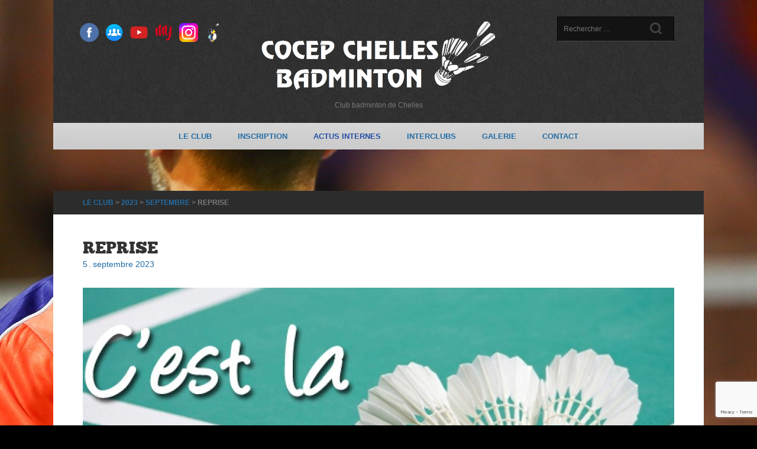

--- FILE ---
content_type: text/html; charset=UTF-8
request_url: https://chelles-badminton.fr/2023/09/reprise/
body_size: 22361
content:
<!doctype html>
<!--[if IE 8]>
<html lang="fr-FR"  class="lang-fr_FR  ie ie8">
<![endif]-->
<!--[if !(IE 7) | !(IE 8)]><!-->
<html lang="fr-FR" class="lang-fr_FR " style="background-image: url(https://chelles-badminton.fr/wp-content/uploads/2018/01/AP3A1866.jpg); background-color: rgba(0, 0, 0, 1); background-repeat: no-repeat; background-position: top center; background-attachment: fixed;">
<!--<![endif]-->
<head>
	<meta charset="UTF-8" />
	<meta name="viewport" content="width=device-width" />
	<link rel="profile" href="https://gmpg.org/xfn/11" />
	<link rel="pingback" href="https://chelles-badminton.fr/xmlrpc.php" />

		<link href="https://chelles-badminton.fr/wp-content/uploads/2018/10/logo-cocep-volant-noir-32.png" rel="icon" type="image/x-icon" />

			<title>REPRISE | Chelles Badminton Club</title>

	
<script>
(function(i,s,o,g,r,a,m){i['GoogleAnalyticsObject']=r;i[r]=i[r]||function(){
(i[r].q=i[r].q||[]).push(arguments)},i[r].l=1*new Date();a=s.createElement(o),
m=s.getElementsByTagName(o)[0];a.async=1;a.src=g;m.parentNode.insertBefore(a,m)
})(window,document,'script','//www.google-analytics.com/analytics.js','ga');
ga('create', 'UA-66135196-1', 'auto');ga('set', 'anonymizeIp', true);ga('send', 'pageview');
</script>

<meta name='robots' content='max-image-preview:large' />
	<style>img:is([sizes="auto" i], [sizes^="auto," i]) { contain-intrinsic-size: 3000px 1500px }</style>
	<link rel='dns-prefetch' href='//secure.gravatar.com' />
<link rel='dns-prefetch' href='//stats.wp.com' />
<link rel='dns-prefetch' href='//fonts.googleapis.com' />
<link rel='dns-prefetch' href='//v0.wordpress.com' />
<link rel='dns-prefetch' href='//widgets.wp.com' />
<link rel='dns-prefetch' href='//s0.wp.com' />
<link rel='dns-prefetch' href='//0.gravatar.com' />
<link rel='dns-prefetch' href='//1.gravatar.com' />
<link rel='dns-prefetch' href='//2.gravatar.com' />
<link rel="alternate" type="application/rss+xml" title="Chelles Badminton Club &raquo; Flux" href="https://chelles-badminton.fr/feed/" />
<link rel="alternate" type="application/rss+xml" title="Chelles Badminton Club &raquo; Flux des commentaires" href="https://chelles-badminton.fr/comments/feed/" />
<link rel="alternate" type="application/rss+xml" title="Chelles Badminton Club &raquo; REPRISE Flux des commentaires" href="https://chelles-badminton.fr/2023/09/reprise/feed/" />
		<!-- This site uses the Google Analytics by ExactMetrics plugin v8.5.3 - Using Analytics tracking - https://www.exactmetrics.com/ -->
							<script src="//www.googletagmanager.com/gtag/js?id=G-ND126HTFZB"  data-cfasync="false" data-wpfc-render="false" type="text/javascript" async></script>
			<script data-cfasync="false" data-wpfc-render="false" type="text/javascript">
				var em_version = '8.5.3';
				var em_track_user = true;
				var em_no_track_reason = '';
								var ExactMetricsDefaultLocations = {"page_location":"https:\/\/chelles-badminton.fr\/2023\/09\/reprise\/"};
				if ( typeof ExactMetricsPrivacyGuardFilter === 'function' ) {
					var ExactMetricsLocations = (typeof ExactMetricsExcludeQuery === 'object') ? ExactMetricsPrivacyGuardFilter( ExactMetricsExcludeQuery ) : ExactMetricsPrivacyGuardFilter( ExactMetricsDefaultLocations );
				} else {
					var ExactMetricsLocations = (typeof ExactMetricsExcludeQuery === 'object') ? ExactMetricsExcludeQuery : ExactMetricsDefaultLocations;
				}

								var disableStrs = [
										'ga-disable-G-ND126HTFZB',
									];

				/* Function to detect opted out users */
				function __gtagTrackerIsOptedOut() {
					for (var index = 0; index < disableStrs.length; index++) {
						if (document.cookie.indexOf(disableStrs[index] + '=true') > -1) {
							return true;
						}
					}

					return false;
				}

				/* Disable tracking if the opt-out cookie exists. */
				if (__gtagTrackerIsOptedOut()) {
					for (var index = 0; index < disableStrs.length; index++) {
						window[disableStrs[index]] = true;
					}
				}

				/* Opt-out function */
				function __gtagTrackerOptout() {
					for (var index = 0; index < disableStrs.length; index++) {
						document.cookie = disableStrs[index] + '=true; expires=Thu, 31 Dec 2099 23:59:59 UTC; path=/';
						window[disableStrs[index]] = true;
					}
				}

				if ('undefined' === typeof gaOptout) {
					function gaOptout() {
						__gtagTrackerOptout();
					}
				}
								window.dataLayer = window.dataLayer || [];

				window.ExactMetricsDualTracker = {
					helpers: {},
					trackers: {},
				};
				if (em_track_user) {
					function __gtagDataLayer() {
						dataLayer.push(arguments);
					}

					function __gtagTracker(type, name, parameters) {
						if (!parameters) {
							parameters = {};
						}

						if (parameters.send_to) {
							__gtagDataLayer.apply(null, arguments);
							return;
						}

						if (type === 'event') {
														parameters.send_to = exactmetrics_frontend.v4_id;
							var hookName = name;
							if (typeof parameters['event_category'] !== 'undefined') {
								hookName = parameters['event_category'] + ':' + name;
							}

							if (typeof ExactMetricsDualTracker.trackers[hookName] !== 'undefined') {
								ExactMetricsDualTracker.trackers[hookName](parameters);
							} else {
								__gtagDataLayer('event', name, parameters);
							}
							
						} else {
							__gtagDataLayer.apply(null, arguments);
						}
					}

					__gtagTracker('js', new Date());
					__gtagTracker('set', {
						'developer_id.dNDMyYj': true,
											});
					if ( ExactMetricsLocations.page_location ) {
						__gtagTracker('set', ExactMetricsLocations);
					}
										__gtagTracker('config', 'G-ND126HTFZB', {"forceSSL":"true"} );
															window.gtag = __gtagTracker;										(function () {
						/* https://developers.google.com/analytics/devguides/collection/analyticsjs/ */
						/* ga and __gaTracker compatibility shim. */
						var noopfn = function () {
							return null;
						};
						var newtracker = function () {
							return new Tracker();
						};
						var Tracker = function () {
							return null;
						};
						var p = Tracker.prototype;
						p.get = noopfn;
						p.set = noopfn;
						p.send = function () {
							var args = Array.prototype.slice.call(arguments);
							args.unshift('send');
							__gaTracker.apply(null, args);
						};
						var __gaTracker = function () {
							var len = arguments.length;
							if (len === 0) {
								return;
							}
							var f = arguments[len - 1];
							if (typeof f !== 'object' || f === null || typeof f.hitCallback !== 'function') {
								if ('send' === arguments[0]) {
									var hitConverted, hitObject = false, action;
									if ('event' === arguments[1]) {
										if ('undefined' !== typeof arguments[3]) {
											hitObject = {
												'eventAction': arguments[3],
												'eventCategory': arguments[2],
												'eventLabel': arguments[4],
												'value': arguments[5] ? arguments[5] : 1,
											}
										}
									}
									if ('pageview' === arguments[1]) {
										if ('undefined' !== typeof arguments[2]) {
											hitObject = {
												'eventAction': 'page_view',
												'page_path': arguments[2],
											}
										}
									}
									if (typeof arguments[2] === 'object') {
										hitObject = arguments[2];
									}
									if (typeof arguments[5] === 'object') {
										Object.assign(hitObject, arguments[5]);
									}
									if ('undefined' !== typeof arguments[1].hitType) {
										hitObject = arguments[1];
										if ('pageview' === hitObject.hitType) {
											hitObject.eventAction = 'page_view';
										}
									}
									if (hitObject) {
										action = 'timing' === arguments[1].hitType ? 'timing_complete' : hitObject.eventAction;
										hitConverted = mapArgs(hitObject);
										__gtagTracker('event', action, hitConverted);
									}
								}
								return;
							}

							function mapArgs(args) {
								var arg, hit = {};
								var gaMap = {
									'eventCategory': 'event_category',
									'eventAction': 'event_action',
									'eventLabel': 'event_label',
									'eventValue': 'event_value',
									'nonInteraction': 'non_interaction',
									'timingCategory': 'event_category',
									'timingVar': 'name',
									'timingValue': 'value',
									'timingLabel': 'event_label',
									'page': 'page_path',
									'location': 'page_location',
									'title': 'page_title',
									'referrer' : 'page_referrer',
								};
								for (arg in args) {
																		if (!(!args.hasOwnProperty(arg) || !gaMap.hasOwnProperty(arg))) {
										hit[gaMap[arg]] = args[arg];
									} else {
										hit[arg] = args[arg];
									}
								}
								return hit;
							}

							try {
								f.hitCallback();
							} catch (ex) {
							}
						};
						__gaTracker.create = newtracker;
						__gaTracker.getByName = newtracker;
						__gaTracker.getAll = function () {
							return [];
						};
						__gaTracker.remove = noopfn;
						__gaTracker.loaded = true;
						window['__gaTracker'] = __gaTracker;
					})();
									} else {
										console.log("");
					(function () {
						function __gtagTracker() {
							return null;
						}

						window['__gtagTracker'] = __gtagTracker;
						window['gtag'] = __gtagTracker;
					})();
									}
			</script>
				<!-- / Google Analytics by ExactMetrics -->
		<script type="text/javascript">
/* <![CDATA[ */
window._wpemojiSettings = {"baseUrl":"https:\/\/s.w.org\/images\/core\/emoji\/16.0.1\/72x72\/","ext":".png","svgUrl":"https:\/\/s.w.org\/images\/core\/emoji\/16.0.1\/svg\/","svgExt":".svg","source":{"concatemoji":"https:\/\/chelles-badminton.fr\/wp-includes\/js\/wp-emoji-release.min.js?ver=e309836a0689dca5edff914eb8bb6282"}};
/*! This file is auto-generated */
!function(s,n){var o,i,e;function c(e){try{var t={supportTests:e,timestamp:(new Date).valueOf()};sessionStorage.setItem(o,JSON.stringify(t))}catch(e){}}function p(e,t,n){e.clearRect(0,0,e.canvas.width,e.canvas.height),e.fillText(t,0,0);var t=new Uint32Array(e.getImageData(0,0,e.canvas.width,e.canvas.height).data),a=(e.clearRect(0,0,e.canvas.width,e.canvas.height),e.fillText(n,0,0),new Uint32Array(e.getImageData(0,0,e.canvas.width,e.canvas.height).data));return t.every(function(e,t){return e===a[t]})}function u(e,t){e.clearRect(0,0,e.canvas.width,e.canvas.height),e.fillText(t,0,0);for(var n=e.getImageData(16,16,1,1),a=0;a<n.data.length;a++)if(0!==n.data[a])return!1;return!0}function f(e,t,n,a){switch(t){case"flag":return n(e,"\ud83c\udff3\ufe0f\u200d\u26a7\ufe0f","\ud83c\udff3\ufe0f\u200b\u26a7\ufe0f")?!1:!n(e,"\ud83c\udde8\ud83c\uddf6","\ud83c\udde8\u200b\ud83c\uddf6")&&!n(e,"\ud83c\udff4\udb40\udc67\udb40\udc62\udb40\udc65\udb40\udc6e\udb40\udc67\udb40\udc7f","\ud83c\udff4\u200b\udb40\udc67\u200b\udb40\udc62\u200b\udb40\udc65\u200b\udb40\udc6e\u200b\udb40\udc67\u200b\udb40\udc7f");case"emoji":return!a(e,"\ud83e\udedf")}return!1}function g(e,t,n,a){var r="undefined"!=typeof WorkerGlobalScope&&self instanceof WorkerGlobalScope?new OffscreenCanvas(300,150):s.createElement("canvas"),o=r.getContext("2d",{willReadFrequently:!0}),i=(o.textBaseline="top",o.font="600 32px Arial",{});return e.forEach(function(e){i[e]=t(o,e,n,a)}),i}function t(e){var t=s.createElement("script");t.src=e,t.defer=!0,s.head.appendChild(t)}"undefined"!=typeof Promise&&(o="wpEmojiSettingsSupports",i=["flag","emoji"],n.supports={everything:!0,everythingExceptFlag:!0},e=new Promise(function(e){s.addEventListener("DOMContentLoaded",e,{once:!0})}),new Promise(function(t){var n=function(){try{var e=JSON.parse(sessionStorage.getItem(o));if("object"==typeof e&&"number"==typeof e.timestamp&&(new Date).valueOf()<e.timestamp+604800&&"object"==typeof e.supportTests)return e.supportTests}catch(e){}return null}();if(!n){if("undefined"!=typeof Worker&&"undefined"!=typeof OffscreenCanvas&&"undefined"!=typeof URL&&URL.createObjectURL&&"undefined"!=typeof Blob)try{var e="postMessage("+g.toString()+"("+[JSON.stringify(i),f.toString(),p.toString(),u.toString()].join(",")+"));",a=new Blob([e],{type:"text/javascript"}),r=new Worker(URL.createObjectURL(a),{name:"wpTestEmojiSupports"});return void(r.onmessage=function(e){c(n=e.data),r.terminate(),t(n)})}catch(e){}c(n=g(i,f,p,u))}t(n)}).then(function(e){for(var t in e)n.supports[t]=e[t],n.supports.everything=n.supports.everything&&n.supports[t],"flag"!==t&&(n.supports.everythingExceptFlag=n.supports.everythingExceptFlag&&n.supports[t]);n.supports.everythingExceptFlag=n.supports.everythingExceptFlag&&!n.supports.flag,n.DOMReady=!1,n.readyCallback=function(){n.DOMReady=!0}}).then(function(){return e}).then(function(){var e;n.supports.everything||(n.readyCallback(),(e=n.source||{}).concatemoji?t(e.concatemoji):e.wpemoji&&e.twemoji&&(t(e.twemoji),t(e.wpemoji)))}))}((window,document),window._wpemojiSettings);
/* ]]> */
</script>
<link rel='stylesheet' id='twb-open-sans-css' href='https://fonts.googleapis.com/css?family=Open+Sans%3A300%2C400%2C500%2C600%2C700%2C800&#038;display=swap&#038;ver=6.8.3' type='text/css' media='all' />
<link rel='stylesheet' id='twbbwg-global-css' href='https://chelles-badminton.fr/wp-content/plugins/photo-gallery/booster/assets/css/global.css?ver=1.0.0' type='text/css' media='all' />
<link rel='stylesheet' id='jetpack_related-posts-css' href='https://chelles-badminton.fr/wp-content/plugins/jetpack/modules/related-posts/related-posts.css?ver=20240116' type='text/css' media='all' />
<style id='wp-emoji-styles-inline-css' type='text/css'>

	img.wp-smiley, img.emoji {
		display: inline !important;
		border: none !important;
		box-shadow: none !important;
		height: 1em !important;
		width: 1em !important;
		margin: 0 0.07em !important;
		vertical-align: -0.1em !important;
		background: none !important;
		padding: 0 !important;
	}
</style>
<link rel='stylesheet' id='wp-block-library-css' href='https://chelles-badminton.fr/wp-includes/css/dist/block-library/style.min.css?ver=e309836a0689dca5edff914eb8bb6282' type='text/css' media='all' />
<style id='classic-theme-styles-inline-css' type='text/css'>
/*! This file is auto-generated */
.wp-block-button__link{color:#fff;background-color:#32373c;border-radius:9999px;box-shadow:none;text-decoration:none;padding:calc(.667em + 2px) calc(1.333em + 2px);font-size:1.125em}.wp-block-file__button{background:#32373c;color:#fff;text-decoration:none}
</style>
<style id='pdfemb-pdf-embedder-viewer-style-inline-css' type='text/css'>
.wp-block-pdfemb-pdf-embedder-viewer{max-width:none}

</style>
<link rel='stylesheet' id='mediaelement-css' href='https://chelles-badminton.fr/wp-includes/js/mediaelement/mediaelementplayer-legacy.min.css?ver=4.2.17' type='text/css' media='all' />
<link rel='stylesheet' id='wp-mediaelement-css' href='https://chelles-badminton.fr/wp-includes/js/mediaelement/wp-mediaelement.min.css?ver=e309836a0689dca5edff914eb8bb6282' type='text/css' media='all' />
<style id='jetpack-sharing-buttons-style-inline-css' type='text/css'>
.jetpack-sharing-buttons__services-list{display:flex;flex-direction:row;flex-wrap:wrap;gap:0;list-style-type:none;margin:5px;padding:0}.jetpack-sharing-buttons__services-list.has-small-icon-size{font-size:12px}.jetpack-sharing-buttons__services-list.has-normal-icon-size{font-size:16px}.jetpack-sharing-buttons__services-list.has-large-icon-size{font-size:24px}.jetpack-sharing-buttons__services-list.has-huge-icon-size{font-size:36px}@media print{.jetpack-sharing-buttons__services-list{display:none!important}}.editor-styles-wrapper .wp-block-jetpack-sharing-buttons{gap:0;padding-inline-start:0}ul.jetpack-sharing-buttons__services-list.has-background{padding:1.25em 2.375em}
</style>
<style id='global-styles-inline-css' type='text/css'>
:root{--wp--preset--aspect-ratio--square: 1;--wp--preset--aspect-ratio--4-3: 4/3;--wp--preset--aspect-ratio--3-4: 3/4;--wp--preset--aspect-ratio--3-2: 3/2;--wp--preset--aspect-ratio--2-3: 2/3;--wp--preset--aspect-ratio--16-9: 16/9;--wp--preset--aspect-ratio--9-16: 9/16;--wp--preset--color--black: #000000;--wp--preset--color--cyan-bluish-gray: #abb8c3;--wp--preset--color--white: #ffffff;--wp--preset--color--pale-pink: #f78da7;--wp--preset--color--vivid-red: #cf2e2e;--wp--preset--color--luminous-vivid-orange: #ff6900;--wp--preset--color--luminous-vivid-amber: #fcb900;--wp--preset--color--light-green-cyan: #7bdcb5;--wp--preset--color--vivid-green-cyan: #00d084;--wp--preset--color--pale-cyan-blue: #8ed1fc;--wp--preset--color--vivid-cyan-blue: #0693e3;--wp--preset--color--vivid-purple: #9b51e0;--wp--preset--gradient--vivid-cyan-blue-to-vivid-purple: linear-gradient(135deg,rgba(6,147,227,1) 0%,rgb(155,81,224) 100%);--wp--preset--gradient--light-green-cyan-to-vivid-green-cyan: linear-gradient(135deg,rgb(122,220,180) 0%,rgb(0,208,130) 100%);--wp--preset--gradient--luminous-vivid-amber-to-luminous-vivid-orange: linear-gradient(135deg,rgba(252,185,0,1) 0%,rgba(255,105,0,1) 100%);--wp--preset--gradient--luminous-vivid-orange-to-vivid-red: linear-gradient(135deg,rgba(255,105,0,1) 0%,rgb(207,46,46) 100%);--wp--preset--gradient--very-light-gray-to-cyan-bluish-gray: linear-gradient(135deg,rgb(238,238,238) 0%,rgb(169,184,195) 100%);--wp--preset--gradient--cool-to-warm-spectrum: linear-gradient(135deg,rgb(74,234,220) 0%,rgb(151,120,209) 20%,rgb(207,42,186) 40%,rgb(238,44,130) 60%,rgb(251,105,98) 80%,rgb(254,248,76) 100%);--wp--preset--gradient--blush-light-purple: linear-gradient(135deg,rgb(255,206,236) 0%,rgb(152,150,240) 100%);--wp--preset--gradient--blush-bordeaux: linear-gradient(135deg,rgb(254,205,165) 0%,rgb(254,45,45) 50%,rgb(107,0,62) 100%);--wp--preset--gradient--luminous-dusk: linear-gradient(135deg,rgb(255,203,112) 0%,rgb(199,81,192) 50%,rgb(65,88,208) 100%);--wp--preset--gradient--pale-ocean: linear-gradient(135deg,rgb(255,245,203) 0%,rgb(182,227,212) 50%,rgb(51,167,181) 100%);--wp--preset--gradient--electric-grass: linear-gradient(135deg,rgb(202,248,128) 0%,rgb(113,206,126) 100%);--wp--preset--gradient--midnight: linear-gradient(135deg,rgb(2,3,129) 0%,rgb(40,116,252) 100%);--wp--preset--font-size--small: 13px;--wp--preset--font-size--medium: 20px;--wp--preset--font-size--large: 36px;--wp--preset--font-size--x-large: 42px;--wp--preset--spacing--20: 0.44rem;--wp--preset--spacing--30: 0.67rem;--wp--preset--spacing--40: 1rem;--wp--preset--spacing--50: 1.5rem;--wp--preset--spacing--60: 2.25rem;--wp--preset--spacing--70: 3.38rem;--wp--preset--spacing--80: 5.06rem;--wp--preset--shadow--natural: 6px 6px 9px rgba(0, 0, 0, 0.2);--wp--preset--shadow--deep: 12px 12px 50px rgba(0, 0, 0, 0.4);--wp--preset--shadow--sharp: 6px 6px 0px rgba(0, 0, 0, 0.2);--wp--preset--shadow--outlined: 6px 6px 0px -3px rgba(255, 255, 255, 1), 6px 6px rgba(0, 0, 0, 1);--wp--preset--shadow--crisp: 6px 6px 0px rgba(0, 0, 0, 1);}:where(.is-layout-flex){gap: 0.5em;}:where(.is-layout-grid){gap: 0.5em;}body .is-layout-flex{display: flex;}.is-layout-flex{flex-wrap: wrap;align-items: center;}.is-layout-flex > :is(*, div){margin: 0;}body .is-layout-grid{display: grid;}.is-layout-grid > :is(*, div){margin: 0;}:where(.wp-block-columns.is-layout-flex){gap: 2em;}:where(.wp-block-columns.is-layout-grid){gap: 2em;}:where(.wp-block-post-template.is-layout-flex){gap: 1.25em;}:where(.wp-block-post-template.is-layout-grid){gap: 1.25em;}.has-black-color{color: var(--wp--preset--color--black) !important;}.has-cyan-bluish-gray-color{color: var(--wp--preset--color--cyan-bluish-gray) !important;}.has-white-color{color: var(--wp--preset--color--white) !important;}.has-pale-pink-color{color: var(--wp--preset--color--pale-pink) !important;}.has-vivid-red-color{color: var(--wp--preset--color--vivid-red) !important;}.has-luminous-vivid-orange-color{color: var(--wp--preset--color--luminous-vivid-orange) !important;}.has-luminous-vivid-amber-color{color: var(--wp--preset--color--luminous-vivid-amber) !important;}.has-light-green-cyan-color{color: var(--wp--preset--color--light-green-cyan) !important;}.has-vivid-green-cyan-color{color: var(--wp--preset--color--vivid-green-cyan) !important;}.has-pale-cyan-blue-color{color: var(--wp--preset--color--pale-cyan-blue) !important;}.has-vivid-cyan-blue-color{color: var(--wp--preset--color--vivid-cyan-blue) !important;}.has-vivid-purple-color{color: var(--wp--preset--color--vivid-purple) !important;}.has-black-background-color{background-color: var(--wp--preset--color--black) !important;}.has-cyan-bluish-gray-background-color{background-color: var(--wp--preset--color--cyan-bluish-gray) !important;}.has-white-background-color{background-color: var(--wp--preset--color--white) !important;}.has-pale-pink-background-color{background-color: var(--wp--preset--color--pale-pink) !important;}.has-vivid-red-background-color{background-color: var(--wp--preset--color--vivid-red) !important;}.has-luminous-vivid-orange-background-color{background-color: var(--wp--preset--color--luminous-vivid-orange) !important;}.has-luminous-vivid-amber-background-color{background-color: var(--wp--preset--color--luminous-vivid-amber) !important;}.has-light-green-cyan-background-color{background-color: var(--wp--preset--color--light-green-cyan) !important;}.has-vivid-green-cyan-background-color{background-color: var(--wp--preset--color--vivid-green-cyan) !important;}.has-pale-cyan-blue-background-color{background-color: var(--wp--preset--color--pale-cyan-blue) !important;}.has-vivid-cyan-blue-background-color{background-color: var(--wp--preset--color--vivid-cyan-blue) !important;}.has-vivid-purple-background-color{background-color: var(--wp--preset--color--vivid-purple) !important;}.has-black-border-color{border-color: var(--wp--preset--color--black) !important;}.has-cyan-bluish-gray-border-color{border-color: var(--wp--preset--color--cyan-bluish-gray) !important;}.has-white-border-color{border-color: var(--wp--preset--color--white) !important;}.has-pale-pink-border-color{border-color: var(--wp--preset--color--pale-pink) !important;}.has-vivid-red-border-color{border-color: var(--wp--preset--color--vivid-red) !important;}.has-luminous-vivid-orange-border-color{border-color: var(--wp--preset--color--luminous-vivid-orange) !important;}.has-luminous-vivid-amber-border-color{border-color: var(--wp--preset--color--luminous-vivid-amber) !important;}.has-light-green-cyan-border-color{border-color: var(--wp--preset--color--light-green-cyan) !important;}.has-vivid-green-cyan-border-color{border-color: var(--wp--preset--color--vivid-green-cyan) !important;}.has-pale-cyan-blue-border-color{border-color: var(--wp--preset--color--pale-cyan-blue) !important;}.has-vivid-cyan-blue-border-color{border-color: var(--wp--preset--color--vivid-cyan-blue) !important;}.has-vivid-purple-border-color{border-color: var(--wp--preset--color--vivid-purple) !important;}.has-vivid-cyan-blue-to-vivid-purple-gradient-background{background: var(--wp--preset--gradient--vivid-cyan-blue-to-vivid-purple) !important;}.has-light-green-cyan-to-vivid-green-cyan-gradient-background{background: var(--wp--preset--gradient--light-green-cyan-to-vivid-green-cyan) !important;}.has-luminous-vivid-amber-to-luminous-vivid-orange-gradient-background{background: var(--wp--preset--gradient--luminous-vivid-amber-to-luminous-vivid-orange) !important;}.has-luminous-vivid-orange-to-vivid-red-gradient-background{background: var(--wp--preset--gradient--luminous-vivid-orange-to-vivid-red) !important;}.has-very-light-gray-to-cyan-bluish-gray-gradient-background{background: var(--wp--preset--gradient--very-light-gray-to-cyan-bluish-gray) !important;}.has-cool-to-warm-spectrum-gradient-background{background: var(--wp--preset--gradient--cool-to-warm-spectrum) !important;}.has-blush-light-purple-gradient-background{background: var(--wp--preset--gradient--blush-light-purple) !important;}.has-blush-bordeaux-gradient-background{background: var(--wp--preset--gradient--blush-bordeaux) !important;}.has-luminous-dusk-gradient-background{background: var(--wp--preset--gradient--luminous-dusk) !important;}.has-pale-ocean-gradient-background{background: var(--wp--preset--gradient--pale-ocean) !important;}.has-electric-grass-gradient-background{background: var(--wp--preset--gradient--electric-grass) !important;}.has-midnight-gradient-background{background: var(--wp--preset--gradient--midnight) !important;}.has-small-font-size{font-size: var(--wp--preset--font-size--small) !important;}.has-medium-font-size{font-size: var(--wp--preset--font-size--medium) !important;}.has-large-font-size{font-size: var(--wp--preset--font-size--large) !important;}.has-x-large-font-size{font-size: var(--wp--preset--font-size--x-large) !important;}
:where(.wp-block-post-template.is-layout-flex){gap: 1.25em;}:where(.wp-block-post-template.is-layout-grid){gap: 1.25em;}
:where(.wp-block-columns.is-layout-flex){gap: 2em;}:where(.wp-block-columns.is-layout-grid){gap: 2em;}
:root :where(.wp-block-pullquote){font-size: 1.5em;line-height: 1.6;}
</style>
<link rel='stylesheet' id='ait-get-directions-frontend-css' href='https://chelles-badminton.fr/wp-content/plugins/ait-get-directions/design/css/frontend.css?ver=e309836a0689dca5edff914eb8bb6282' type='text/css' media='screen' />
<link rel='stylesheet' id='contact-form-7-css' href='https://chelles-badminton.fr/wp-content/plugins/contact-form-7/includes/css/styles.css?ver=6.1.4' type='text/css' media='all' />
<link rel='stylesheet' id='cf7md_roboto-css' href='//fonts.googleapis.com/css?family=Roboto:400,500' type='text/css' media='all' />
<link rel='stylesheet' id='cf7-material-design-css' href='https://chelles-badminton.fr/wp-content/plugins/material-design-for-contact-form-7/public/../assets/css/cf7-material-design.css?ver=2.6.4' type='text/css' media='all' />
<link rel='stylesheet' id='mptt-style-css' href='https://chelles-badminton.fr/wp-content/plugins/mp-timetable/media/css/style.css?ver=2.4.14' type='text/css' media='all' />
<link rel='stylesheet' id='bwg_fonts-css' href='https://chelles-badminton.fr/wp-content/plugins/photo-gallery/css/bwg-fonts/fonts.css?ver=0.0.1' type='text/css' media='all' />
<link rel='stylesheet' id='sumoselect-css' href='https://chelles-badminton.fr/wp-content/plugins/photo-gallery/css/sumoselect.min.css?ver=3.4.6' type='text/css' media='all' />
<link rel='stylesheet' id='mCustomScrollbar-css' href='https://chelles-badminton.fr/wp-content/plugins/photo-gallery/css/jquery.mCustomScrollbar.min.css?ver=3.1.5' type='text/css' media='all' />
<link rel='stylesheet' id='bwg_frontend-css' href='https://chelles-badminton.fr/wp-content/plugins/photo-gallery/css/styles.min.css?ver=1.8.37' type='text/css' media='all' />
<link rel='stylesheet' id='yada-wiki-css' href='https://chelles-badminton.fr/wp-content/plugins/yada-wiki/inc/../css/yadawiki.css?ver=e309836a0689dca5edff914eb8bb6282' type='text/css' media='all' />
<link rel='stylesheet' id='jetpack_likes-css' href='https://chelles-badminton.fr/wp-content/plugins/jetpack/modules/likes/style.css?ver=15.4' type='text/css' media='all' />
<link rel='stylesheet' id='newsletter-css' href='https://chelles-badminton.fr/wp-content/plugins/newsletter/style.css?ver=8.8.1' type='text/css' media='all' />
<link rel='stylesheet' id='jquery-colorbox-css' href='https://chelles-badminton.fr/wp-content/themes/sportclub/ait-theme/assets/colorbox/colorbox.min.css?ver=1.4.27' type='text/css' media='all' />
<link rel='stylesheet' id='element-placeholder-css' href='https://chelles-badminton.fr/wp-content/themes/sportclub/ait-theme/assets/ait/element-placeholder.css?ver=2.0.4' type='text/css' media='all' />
<link rel='stylesheet' id='jquery-selectbox-css' href='https://chelles-badminton.fr/wp-content/themes/sportclub/design/css/libs/jquery.selectbox.css?ver=e309836a0689dca5edff914eb8bb6282' type='text/css' media='all' />
<link rel='stylesheet' id='font-awesome-css' href='https://chelles-badminton.fr/wp-content/themes/sportclub/design/css/libs/font-awesome.css?ver=e309836a0689dca5edff914eb8bb6282' type='text/css' media='all' />
<link rel='stylesheet' id='jquery-ui-css-css' href='https://chelles-badminton.fr/wp-content/themes/sportclub/ait-theme/assets/jquery-ui-css/jquery-ui.css?ver=1.8.24' type='text/css' media='all' />
<link rel='stylesheet' id='elm-posts-base-css' href='https://chelles-badminton.fr/wp-content/themes/sportclub/ait-theme/elements/posts/design/css/base-style.css?ver=e309836a0689dca5edff914eb8bb6282' type='text/css' media='all' />
<link rel='stylesheet' id='ait-theme-main-base-style-css' href='https://chelles-badminton.fr/wp-content/uploads/cache/sportclub/base-2.0.4.css?ver=1766524095' type='text/css' media='all' />
<link rel='stylesheet' id='ait-theme-main-style-css' href='https://chelles-badminton.fr/wp-content/uploads/cache/sportclub/style-2.0.4.css?ver=1766524095' type='text/css' media='all' />
<style id='ait-theme-main-style-inline-css' type='text/css'>
#elm-content-4-main{background-repeat:repeat;background-attachment:scroll;background-position:top center;margin-top:px;padding-top:px;padding-bottom:px;margin-bottom:px;}.elements-sidebar-wrap #elm-content-4-main{margin-top:px;padding-top:px;padding-bottom:px;margin-bottom:px;}.elm-content-4{clear:both;}#elm-comments-5-main{background-repeat:repeat;background-attachment:scroll;background-position:top center;margin-top:px;padding-top:px;padding-bottom:px;margin-bottom:px;}.elements-sidebar-wrap #elm-comments-5-main{margin-top:px;padding-top:px;padding-bottom:px;margin-bottom:px;}.elm-comments-5{clear:both;}#elm-posts-_ece869181fb42d8-main{background-repeat:repeat;background-attachment:scroll;background-position:top center;margin-top:px;padding-top:px;padding-bottom:px;margin-bottom:px;}.elements-sidebar-wrap #elm-posts-_ece869181fb42d8-main{margin-top:px;padding-top:px;padding-bottom:px;margin-bottom:px;}#elm-posts-_ece869181fb42d8 .elm-item-organizer-container .item-text p{height:80px;overflow:hidden;}@media all and (max-width: 640px){#elm-posts-_ece869181fb42d8 .elm-item-organizer-container .item-text p{height:100px;overflow:hidden;}}.elm-posts-_ece869181fb42d8{clear:both;}
</style>
<link rel='stylesheet' id='ait-preloading-effects-css' href='https://chelles-badminton.fr/wp-content/uploads/cache/sportclub/preloading-2.0.4.css?ver=1766524095' type='text/css' media='all' />
<link rel='stylesheet' id='ait-typography-style-css' href='https://chelles-badminton.fr/wp-content/uploads/cache/sportclub/typography-2.0.4-fr_FR.css?ver=1766524095' type='text/css' media='all' />
<style id='ait-typography-style-inline-css' type='text/css'>
.loading{display:none;}

.elm-opening-hours-main .day-sat .day-data, .elm-opening-hours-main .day-sun .day-data {
     background-color: #fff; 
}
.elm-faq-main .faq-answer {
     color:white;
}
.elm-countdown-main .clock-data .clock-value {
  color:white;
}
</style>
<script type="text/javascript" src="https://chelles-badminton.fr/wp-includes/js/jquery/jquery.min.js?ver=3.7.1" id="jquery-core-js"></script>
<script type="text/javascript" src="https://chelles-badminton.fr/wp-includes/js/jquery/jquery-migrate.min.js?ver=3.4.1" id="jquery-migrate-js"></script>
<script type="text/javascript" src="https://chelles-badminton.fr/wp-content/plugins/photo-gallery/booster/assets/js/circle-progress.js?ver=1.2.2" id="twbbwg-circle-js"></script>
<script type="text/javascript" id="twbbwg-global-js-extra">
/* <![CDATA[ */
var twb = {"nonce":"f5d324ac54","ajax_url":"https:\/\/chelles-badminton.fr\/wp-admin\/admin-ajax.php","plugin_url":"https:\/\/chelles-badminton.fr\/wp-content\/plugins\/photo-gallery\/booster","href":"https:\/\/chelles-badminton.fr\/wp-admin\/admin.php?page=twbbwg_photo-gallery"};
var twb = {"nonce":"f5d324ac54","ajax_url":"https:\/\/chelles-badminton.fr\/wp-admin\/admin-ajax.php","plugin_url":"https:\/\/chelles-badminton.fr\/wp-content\/plugins\/photo-gallery\/booster","href":"https:\/\/chelles-badminton.fr\/wp-admin\/admin.php?page=twbbwg_photo-gallery"};
/* ]]> */
</script>
<script type="text/javascript" src="https://chelles-badminton.fr/wp-content/plugins/photo-gallery/booster/assets/js/global.js?ver=1.0.0" id="twbbwg-global-js"></script>
<script type="text/javascript" id="jetpack_related-posts-js-extra">
/* <![CDATA[ */
var related_posts_js_options = {"post_heading":"h4"};
/* ]]> */
</script>
<script type="text/javascript" src="https://chelles-badminton.fr/wp-content/plugins/jetpack/_inc/build/related-posts/related-posts.min.js?ver=20240116" id="jetpack_related-posts-js"></script>
<script type="text/javascript" src="https://chelles-badminton.fr/wp-content/plugins/google-analytics-dashboard-for-wp/assets/js/frontend-gtag.min.js?ver=8.5.3" id="exactmetrics-frontend-script-js" async="async" data-wp-strategy="async"></script>
<script data-cfasync="false" data-wpfc-render="false" type="text/javascript" id='exactmetrics-frontend-script-js-extra'>/* <![CDATA[ */
var exactmetrics_frontend = {"js_events_tracking":"true","download_extensions":"zip,mp3,mpeg,pdf,docx,pptx,xlsx,rar","inbound_paths":"[{\"path\":\"\\\/go\\\/\",\"label\":\"affiliate\"},{\"path\":\"\\\/recommend\\\/\",\"label\":\"affiliate\"}]","home_url":"https:\/\/chelles-badminton.fr","hash_tracking":"false","v4_id":"G-ND126HTFZB"};/* ]]> */
</script>
<script type="text/javascript" src="https://maps.google.com/maps/api/js?language=fr&amp;key=AIzaSyBuShBxWWQTKJmu1Cxuu65Bmfek4TqB7mk&amp;ver=6.8.3" id="googlemaps-api-js"></script>
<script type="text/javascript" src="https://chelles-badminton.fr/wp-content/themes/sportclub/ait-theme/assets/colorbox/jquery.colorbox.min.js?ver=1.4.27" id="jquery-colorbox-js"></script>
<script type="text/javascript" src="https://chelles-badminton.fr/wp-content/plugins/ait-get-directions/design/js/libs/RouteBoxer.js?ver=e309836a0689dca5edff914eb8bb6282" id="googlemaps-routeBoxer-js"></script>
<script type="text/javascript" src="https://chelles-badminton.fr/wp-content/themes/sportclub/ait-theme/assets/modernizr/modernizr.touch.js?ver=2.6.2" id="modernizr-js"></script>
<script type="text/javascript" src="https://chelles-badminton.fr/wp-content/plugins/ait-get-directions/design/js/script.js?ver=e309836a0689dca5edff914eb8bb6282" id="ait-get-directions-frontend-js"></script>
<script type="text/javascript" src="https://chelles-badminton.fr/wp-content/plugins/photo-gallery/js/jquery.sumoselect.min.js?ver=3.4.6" id="sumoselect-js"></script>
<script type="text/javascript" src="https://chelles-badminton.fr/wp-content/plugins/photo-gallery/js/tocca.min.js?ver=2.0.9" id="bwg_mobile-js"></script>
<script type="text/javascript" src="https://chelles-badminton.fr/wp-content/plugins/photo-gallery/js/jquery.mCustomScrollbar.concat.min.js?ver=3.1.5" id="mCustomScrollbar-js"></script>
<script type="text/javascript" src="https://chelles-badminton.fr/wp-content/plugins/photo-gallery/js/jquery.fullscreen.min.js?ver=0.6.0" id="jquery-fullscreen-js"></script>
<script type="text/javascript" id="bwg_frontend-js-extra">
/* <![CDATA[ */
var bwg_objectsL10n = {"bwg_field_required":"field is required.","bwg_mail_validation":"This is not a valid email address.","bwg_search_result":"There are no images matching your search.","bwg_select_tag":"Select Tag","bwg_order_by":"Order By","bwg_search":"Search","bwg_show_ecommerce":"Show Ecommerce","bwg_hide_ecommerce":"Hide Ecommerce","bwg_show_comments":"Show Comments","bwg_hide_comments":"Hide Comments","bwg_restore":"Restore","bwg_maximize":"Maximize","bwg_fullscreen":"Fullscreen","bwg_exit_fullscreen":"Exit Fullscreen","bwg_search_tag":"SEARCH...","bwg_tag_no_match":"No tags found","bwg_all_tags_selected":"All tags selected","bwg_tags_selected":"tags selected","play":"Play","pause":"Pause","is_pro":"","bwg_play":"Play","bwg_pause":"Pause","bwg_hide_info":"Hide info","bwg_show_info":"Show info","bwg_hide_rating":"Hide rating","bwg_show_rating":"Show rating","ok":"Ok","cancel":"Cancel","select_all":"Select all","lazy_load":"0","lazy_loader":"https:\/\/chelles-badminton.fr\/wp-content\/plugins\/photo-gallery\/images\/ajax_loader.png","front_ajax":"0","bwg_tag_see_all":"see all tags","bwg_tag_see_less":"see less tags"};
/* ]]> */
</script>
<script type="text/javascript" src="https://chelles-badminton.fr/wp-content/plugins/photo-gallery/js/scripts.min.js?ver=1.8.37" id="bwg_frontend-js"></script>
<link rel="https://api.w.org/" href="https://chelles-badminton.fr/wp-json/" /><link rel="alternate" title="JSON" type="application/json" href="https://chelles-badminton.fr/wp-json/wp/v2/posts/7900" /><link rel="EditURI" type="application/rsd+xml" title="RSD" href="https://chelles-badminton.fr/xmlrpc.php?rsd" />
<link rel="canonical" href="https://chelles-badminton.fr/2023/09/reprise/" />
<link rel="alternate" title="oEmbed (JSON)" type="application/json+oembed" href="https://chelles-badminton.fr/wp-json/oembed/1.0/embed?url=https%3A%2F%2Fchelles-badminton.fr%2F2023%2F09%2Freprise%2F" />
<link rel="alternate" title="oEmbed (XML)" type="text/xml+oembed" href="https://chelles-badminton.fr/wp-json/oembed/1.0/embed?url=https%3A%2F%2Fchelles-badminton.fr%2F2023%2F09%2Freprise%2F&#038;format=xml" />
<noscript><style type="text/css">.mptt-shortcode-wrapper .mptt-shortcode-table:first-of-type{display:table!important}.mptt-shortcode-wrapper .mptt-shortcode-table .mptt-event-container:hover{height:auto!important;min-height:100%!important}body.mprm_ie_browser .mptt-shortcode-wrapper .mptt-event-container{height:auto!important}@media (max-width:767px){.mptt-shortcode-wrapper .mptt-shortcode-table:first-of-type{display:none!important}}</style></noscript>	<style>img#wpstats{display:none}</style>
		<style type="text/css">.recentcomments a{display:inline !important;padding:0 !important;margin:0 !important;}</style>		<script type="text/javascript">
			var AitSettings = {"home":{"url":"https:\/\/chelles-badminton.fr"},"ajax":{"url":"https:\/\/chelles-badminton.fr\/wp-admin\/admin-ajax.php","actions":[]},"paths":{"theme":"https:\/\/chelles-badminton.fr\/wp-content\/themes\/sportclub","css":"https:\/\/chelles-badminton.fr\/wp-content\/themes\/sportclub\/design\/css","js":"https:\/\/chelles-badminton.fr\/wp-content\/themes\/sportclub\/design\/js","img":"https:\/\/chelles-badminton.fr\/wp-content\/themes\/sportclub\/design\/img"},"l10n":{"datetimes":{"dateFormat":"d MM yy","startOfWeek":"1"}}}		</script>
		<link rel="icon" href="https://chelles-badminton.fr/wp-content/uploads/2018/01/cropped-chelles-logo-dessin150x150-32x32.png" sizes="32x32" />
<link rel="icon" href="https://chelles-badminton.fr/wp-content/uploads/2018/01/cropped-chelles-logo-dessin150x150-192x192.png" sizes="192x192" />
<link rel="apple-touch-icon" href="https://chelles-badminton.fr/wp-content/uploads/2018/01/cropped-chelles-logo-dessin150x150-180x180.png" />
<meta name="msapplication-TileImage" content="https://chelles-badminton.fr/wp-content/uploads/2018/01/cropped-chelles-logo-dessin150x150-270x270.png" />

	
</head>
<body data-rsssl=1 class="wp-singular post-template-default single single-post postid-7900 single-format-standard wp-theme-sportclub element-sidebars-boundary-start element-content element-comments element-sidebars-boundary-end element-posts element-page-title element-seo right-sidebar sticky-menu-enabled header-two layout-narrow">

	<div id="page" class="hfeed">
		<div class="page-container head">
				<header id="masthead" class="site-header" role="banner">
					<div class="header-container grid-main">
						<div class="site-logo">
							<a href="https://chelles-badminton.fr/" title="Chelles Badminton Club" rel="home"><img src="https://chelles-badminton.fr/wp-content/uploads/2018/10/logo-cocep-400.png" alt="logo" /></a>
							<p class="site-description">Club badminton de Chelles</p>
						</div>

						<div class="site-tools">
<div class="social-icons">
	<ul><!--
			--><li>
				<a href="https://www.facebook.com/Cocep-Chelles-Badminton-200493433368677/" target="_blank">
					<img src="https://chelles-badminton.fr/wp-content/uploads/2019/10/facebook_circle-512-e1571907281565.png" class="s-icon s-icon-light" alt="icon" />
					
					<span class="s-title">Facebook</span>
				</a>
			</li><!--
			--><li>
				<a href="https://www.facebook.com/groups/683180978478277/?ref=bookmarks" target="_blank">
					<img src="https://chelles-badminton.fr/wp-content/uploads/2018/01/groupe-fb-32x32.png" class="s-icon s-icon-light" alt="icon" />
					
					<span class="s-title">Groupe FB</span>
				</a>
			</li><!--
			--><li>
				<a href="https://www.youtube.com/channel/UCrWJhKNcD-zH8s7u-saMlXw" target="_blank">
					<img src="https://chelles-badminton.fr/wp-content/uploads/2023/10/YouTube_23392.png" class="s-icon s-icon-light" alt="icon" />
					
					<span class="s-title">Youtube</span>
				</a>
			</li><!--
			--><li>
				<a href="https://myffbad.fr/club/930" target="_blank">
					<img src="https://chelles-badminton.fr/wp-content/uploads/2023/10/myffbad-32.png" class="s-icon s-icon-light" alt="icon" />
					
					<span class="s-title">myffbad</span>
				</a>
			</li><!--
			--><li>
				<a href="https://www.instagram.com/chellesbadminton_cocep/" target="_blank">
					<img src="https://chelles-badminton.fr/wp-content/uploads/2023/10/insta.png" class="s-icon s-icon-light" alt="icon" />
					
					<span class="s-title">instagram</span>
				</a>
			</li><!--
			--><li>
				<a href="http://badiste.fr/club-badminton/c.-o.-des-cheminots-de-l-est-930.html" target="_blank">
					<img src="https://chelles-badminton.fr/wp-content/uploads/2018/01/tuxswat-v1-32x32-blanc.png" class="s-icon s-icon-light" alt="icon" />
					
					<span class="s-title">Badiste</span>
				</a>
			</li><!--
	--></ul>
</div>
						</div>
						<div class="site-search">
<form role="search" method="get" class="search-form" action="https://chelles-badminton.fr/">
	<div>
		<label>
			<span class="screen-reader-text">Rechercher :</span>
			<input type="text" class="search-field" placeholder="Rechercher &hellip;" value="" name="s" title="Rechercher :" />
		</label>
		<input type="submit" class="search-submit" value="Rechercher" />
	</div>
</form>
						</div>


					</div>

					<div class="menu-container">
						<div class="grid-main">
							<nav class="main-nav" role="navigation">
								<div class="main-nav-wrap">
									<h3 class="menu-toggle">Menu</h3>
<div class="nav-menu-container nav-menu-main megaWrapper"><ul id="menu-barre-menu" class="ait-megamenu"><li id="menu-item-685" class="menu-item menu-item-type-post_type menu-item-object-page menu-item-home menu-item-has-children"><a href="https://chelles-badminton.fr/">Le club</a>
<ul class="sub-menu">
	<li id="menu-item-12124" class="menu-item menu-item-type-post_type menu-item-object-page"><a href="https://chelles-badminton.fr/reglement-interieur/">Règlement Intérieur</a></li>
	<li id="menu-item-623" class="menu-item menu-item-type-post_type menu-item-object-page"><a href="https://chelles-badminton.fr/les-gymnases/">Horaires – Gymnases</a></li>
	<li id="menu-item-8050" class="menu-item menu-item-type-post_type menu-item-object-page"><a href="https://chelles-badminton.fr/planning/">Planning</a></li>
	<li id="menu-item-621" class="menu-item menu-item-type-post_type menu-item-object-page"><a href="https://chelles-badminton.fr/les-equipes/">Les équipes de Chelles</a></li>
	<li id="menu-item-619" class="menu-item menu-item-type-post_type menu-item-object-page"><a href="https://chelles-badminton.fr/le-materiel/">Le matériel</a></li>
	<li id="menu-item-624" class="menu-item menu-item-type-post_type menu-item-object-page"><a href="https://chelles-badminton.fr/le-staff/">Le staff</a></li>
	<li id="menu-item-1152" class="menu-item menu-item-type-post_type menu-item-object-page"><a href="https://chelles-badminton.fr/partenariats/">Partenariats</a></li>
	<li id="menu-item-12193" class="menu-item menu-item-type-post_type menu-item-object-page"><a href="https://chelles-badminton.fr/chiropraxie/">Chiropraxie</a></li>
	<li id="menu-item-2055" class="menu-item menu-item-type-post_type menu-item-object-page"><a href="https://chelles-badminton.fr/f-a-q/">F.A.Q</a></li>
	<li id="menu-item-1165" class="menu-item menu-item-type-custom menu-item-object-custom"><a href="https://fr.wikipedia.org/wiki/Badminton#R.C3.A8gles_du_badminton">Les règles du badminton</a></li>
</ul>
</li>
<li id="menu-item-625" class="menu-item menu-item-type-post_type menu-item-object-page menu-item-has-children"><a href="https://chelles-badminton.fr/inscription/">Inscription</a>
<ul class="sub-menu">
	<li id="menu-item-8119" class="menu-item menu-item-type-post_type menu-item-object-page"><a href="https://chelles-badminton.fr/inscription/">Faire mon inscription</a></li>
	<li id="menu-item-8118" class="menu-item menu-item-type-post_type menu-item-object-page"><a href="https://chelles-badminton.fr/seances-dessai/">Séances d’éssai</a></li>
	<li id="menu-item-9279" class="menu-item menu-item-type-post_type menu-item-object-page"><a href="https://chelles-badminton.fr/mercato/">Mercato</a></li>
</ul>
</li>
<li id="menu-item-627" class="menu-item menu-item-type-taxonomy menu-item-object-category current-post-ancestor current-menu-parent current-post-parent menu-item-has-children"><a href="https://chelles-badminton.fr/category/general/actus-internes/">Actus Internes</a>
<ul class="sub-menu">
	<li id="menu-item-734" class="menu-item menu-item-type-post_type_archive menu-item-object-ait-event"><a title="Evènement" href="https://chelles-badminton.fr/event/">Evènement</a></li>
	<li id="menu-item-913" class="menu-item menu-item-type-post_type menu-item-object-page"><a href="https://chelles-badminton.fr/calendrier-des-terrains/">Calendrier des terrains</a></li>
	<li id="menu-item-632" class="menu-item menu-item-type-taxonomy menu-item-object-category"><a href="https://chelles-badminton.fr/category/tournois/">Résultats Tournois</a></li>
	<li id="menu-item-1792" class="menu-item menu-item-type-post_type menu-item-object-page current_page_parent"><a href="https://chelles-badminton.fr/tous-les-articles/">Tous les articles</a></li>
</ul>
</li>
<li id="menu-item-626" class="menu-item menu-item-type-taxonomy menu-item-object-category menu-item-has-children"><a href="https://chelles-badminton.fr/category/interclubs/">Interclubs</a>
<ul class="sub-menu">
	<li id="menu-item-629" class="menu-item menu-item-type-taxonomy menu-item-object-category"><a href="https://chelles-badminton.fr/category/equipe-1/">Equipe 1</a></li>
	<li id="menu-item-630" class="menu-item menu-item-type-taxonomy menu-item-object-category"><a href="https://chelles-badminton.fr/category/equipe-2/">Equipe 2</a></li>
	<li id="menu-item-628" class="menu-item menu-item-type-taxonomy menu-item-object-category"><a href="https://chelles-badminton.fr/category/equipe-3/">Equipe 3</a></li>
	<li id="menu-item-631" class="menu-item menu-item-type-taxonomy menu-item-object-category"><a href="https://chelles-badminton.fr/category/equipe-4/">Equipe 4</a></li>
	<li id="menu-item-664" class="menu-item menu-item-type-taxonomy menu-item-object-category"><a href="https://chelles-badminton.fr/category/equipe-masculine/">Equipe Masculine</a></li>
</ul>
</li>
<li id="menu-item-683" class="menu-item menu-item-type-post_type menu-item-object-page menu-item-has-children"><a href="https://chelles-badminton.fr/galerie/">Galerie</a>
<ul class="sub-menu">
	<li id="menu-item-1272" class="menu-item menu-item-type-post_type menu-item-object-page"><a href="https://chelles-badminton.fr/galerie/">Photos</a></li>
	<li id="menu-item-881" class="menu-item menu-item-type-post_type menu-item-object-page"><a href="https://chelles-badminton.fr/video/">Vidéos</a></li>
</ul>
</li>
<li id="menu-item-620" class="menu-item menu-item-type-post_type menu-item-object-page"><a href="https://chelles-badminton.fr/contact/">Contact</a></li>
</ul></div>								</div>
							</nav>
						</div>
					</div>
				</header><!-- #masthead -->

			<div class="sticky-menu menu-container" >
				<div class="grid-main">
					<div class="site-logo">
						<a href="https://chelles-badminton.fr/" title="Chelles Badminton Club" rel="home"><img src="https://chelles-badminton.fr/wp-content/uploads/2018/10/logo-cocep-400.png" alt="logo" /></a>
					</div>
					<nav class="main-nav">
						<!-- wp menu here -->
					</nav>
				</div>
			</div>
		</div>



<div id="main" class="elements page-container">

<div class="breadcrumb">
	<div class="grid-main">
		<nav class="breadcrumbs"><span class="breadcrumb-begin"><a href="https://chelles-badminton.fr" title="Chelles Badminton Club" rel="home" class="breadcrumb-begin">Le club</a></span> <span class="breadcrumb-sep">&#62;</span> <a href="https://chelles-badminton.fr/2023/" title="2023">2023</a> <span class="breadcrumb-sep">&#62;</span> <a href="https://chelles-badminton.fr/2023/09/" title="septembre 2023">septembre</a> <span class="breadcrumb-sep">&#62;</span> <span class="breadcrumb-end">REPRISE</span></nav>
	</div>
</div>

	




	 
	  			 					
	 
	 
	 
	 

	 
						   
	 

	  			  			 
	 
	 
	 
	 

	 	 
	  			 
	 

	 				 
	 			 

	  			 



<div style="display: none;">
post-title
REPRISE

https://chelles-badminton.fr/wp-content/uploads/2023/09/374937332_10229622556204448_2932758887939716897_n.jpg
2023-09-05 20:31:31
yes
no


<span class="author vcard">

			<span class="auth-links">
			<a class="url fn n" href="https://chelles-badminton.fr/author/admin/" title="Afficher toutes les publications de Admin" rel="author">Admin</a>
		</span>


</span>
<span class="categories">

	Catégories : <span class="cat-links"><a href="https://chelles-badminton.fr/category/general/actus-internes/">Actus Internes</a>, <a href="https://chelles-badminton.fr/category/general/">Général</a></span>

</span>



</div>


<div class="page-title">
	<div class="grid-main">
		<header class="entry-header">

			<div class="entry-title post-title">


				<div class="entry-title-wrap">

					<h1>REPRISE</h1>
								
	 



	<span class="entry-date updated ">

		
		

								 

		


			<time class="date" datetime="2023-09-05T20:31:31+02:00">
				<a class="link-day" href="https://chelles-badminton.fr/2023/09/05/" title="Lien vers les archives quotidienne : %s5 septembre 2023">
					5<small>.</small>
				</a>
				<a class="link-month" href="https://chelles-badminton.fr/2023/09/" title="Lien vers les archives mensuelles : %sseptembre">
					septembre
				</a>
				<a class="link-year" href="https://chelles-badminton.fr/2023/" title="Lien vers les archives annuelles : %s2023">
					2023
				</a>
			</time>


	</span>


						<div class="entry-data">



							<!--  		<span class="author vcard">

			<span class="auth-links">
			<a class="url fn n" href="https://chelles-badminton.fr/author/admin/" title="Afficher toutes les publications de Admin" rel="author">Admin</a>
		</span>


</span>		 -->
							<!-- 	<span class="categories">

	Catégories : <span class="cat-links"><a href="https://chelles-badminton.fr/category/general/actus-internes/">Actus Internes</a>, <a href="https://chelles-badminton.fr/category/general/">Général</a></span>

</span>	 -->

							
						</div>


				</div>
			</div>

				<div class="entry-thumbnail">
					<div class="entry-thumbnail-wrap">
						<a href="https://chelles-badminton.fr/wp-content/uploads/2023/09/374937332_10229622556204448_2932758887939716897_n.jpg" class="thumb-link">
							<span class="entry-thumbnail-icon">
								<img src="https://chelles-badminton.fr/wp-content/uploads/cache/images/2026/01/374937332_10229622556204448_2932758887939716897_n/374937332_10229622556204448_2932758887939716897_n-2904693712.jpg" alt="REPRISE" />
							</span>
						</a>
					</div>
				</div>



		</header><!-- /.entry-header -->
	</div>
</div>







<div class="page-title" style="display: none">
	<div class="grid-main">
		<header class="entry-header">





					<div class="entry-title post-title">
<span class="entry-date updated">

		<time class="date" datetime="2023-09-05T20:31:31+02:00">
			<a class="link-day" href="https://chelles-badminton.fr/2023/09/05/" title="Lien vers les archives quotidienne : 5 septembre 2023">
	 			
				
				5
			</a>

 			
			<a class="link-month" href="https://chelles-badminton.fr/2023/09/" title="Lien vers les archives mensuelles : septembre">
				septembre
			</a>

			
			<a class="link-year" href="https://chelles-badminton.fr/2023/" title="Lien vers les archives annuelles : 2023">
				2023
			</a>
		</time>
</span>
						<div class="entry-title-wrap">

								<h1>REPRISE</h1>

							<div class="entry-data">


<span class="author vcard">

			<span class="auth-links">
			<a class="url fn n" href="https://chelles-badminton.fr/author/admin/" title="Afficher toutes les publications de Admin" rel="author">Admin</a>
		</span>


</span>
<span class="categories">

	Catégories : <span class="cat-links"><a href="https://chelles-badminton.fr/category/general/actus-internes/">Actus Internes</a>, <a href="https://chelles-badminton.fr/category/general/">Général</a></span>

</span>
							</div>

							<div class="entry-meta">
								
								
							</div><!-- /.entry-meta -->

						</div><!-- /.entry-title-wrap -->
					</div><!-- /.entry-title -->

					<div class="entry-thumbnail">
							<div class="entry-thumbnail-wrap">
								<a href="https://chelles-badminton.fr/wp-content/uploads/2023/09/374937332_10229622556204448_2932758887939716897_n.jpg" class="thumb-link">
									<span class="entry-thumbnail-icon">
										<img src="https://chelles-badminton.fr/wp-content/uploads/cache/images/2026/01/374937332_10229622556204448_2932758887939716897_n/374937332_10229622556204448_2932758887939716897_n-2904693712.jpg" alt="REPRISE" />
									</span>
								</a>
							</div>
					</div>





		</header><!-- /.entry-header -->
	</div>
</div>



	<div class="main-sections">


		<div class="elements-with-sidebar">
			<div class="elements-sidebar-wrap">
				<div class="elements-area">


				<section id="elm-content-4-main" class="elm-main elm-content-main  load-finished">

					<div class="elm-wrapper elm-content-wrapper">

<div id="primary" class="content-area">
	<div id="content" class="content-wrap" role="main">





				<article  id="post-7900"  class="content-block">
			<div class="entry-content">
				
<p>C EST LA REPRISE !</p>



<p>La reprise de tous les entraînements (Loisirs le lundi avec Christophe, Enfants le mardi avec Alcidès, Compétiteurs avec Mike le mercredi, Jeunes compétiteurs le jeudi avec Christophe) aura lieu la semaine du 11 septembre !</p>



<p>Soyez prêt/es <img decoding="async" height="16" width="16" alt="&#x1f603;" src="https://static.xx.fbcdn.net/images/emoji.php/v9/t51/1/16/1f603.png"></p>

<div id='jp-relatedposts' class='jp-relatedposts' >
	<h3 class="jp-relatedposts-headline"><em>Articles similaires</em></h3>
</div>
				
			</div><!-- .entry-content -->



			<footer class="entry-footer">
					<span class="tags">
						 <span class="tags-links"><a href="https://chelles-badminton.fr/tag/badminton/" rel="tag">badminton</a>, <a href="https://chelles-badminton.fr/tag/rentree/" rel="tag">rentrée</a></span>
					</span>

<span class="author vcard">

			<span class="auth-links">
			<a class="url fn n" href="https://chelles-badminton.fr/author/admin/" title="Afficher toutes les publications de Admin" rel="author">Admin</a>
		</span>


</span>			</footer><!-- .entry-footer -->
  

<div class="author-info">
	<div class="author-avatar">
		<img alt='' src='https://secure.gravatar.com/avatar/e4330be345f8ad88323c10a5a2e00e799ac47ae3dbf7ec57cb29cf896e1eb0d0?s=74&#038;d=mm&#038;r=g' srcset='https://secure.gravatar.com/avatar/e4330be345f8ad88323c10a5a2e00e799ac47ae3dbf7ec57cb29cf896e1eb0d0?s=148&#038;d=mm&#038;r=g 2x' class='avatar avatar-74 photo' height='74' width='74' decoding='async'/>
	</div><!-- #author-avatar -->
	<div class="author-description">
		<h2>À propos de Admin</h2>
		<div>
			
			<div class="author-link-wrap">
				<a href="https://chelles-badminton.fr/author/admin/" rel="author" class="author-link">
					Afficher toutes les publications de Admin <span class="meta-nav">&rarr;</span>
				</a>
			</div>
		</div>
	</div><!-- /.author-description -->
</div><!-- /.author-info -->
		</article>


	
	

	
	  


			
			

	<nav class="nav-single nav-below" role="navigation">
	<span class="nav-previous"><a href="https://chelles-badminton.fr/2023/08/ag-et-barbecue-annuel-du-club/" rel="prev"><span class="meta-nav">&larr;</span> Précédent</a></span>
	
	<span class="nav-next"><a href="https://chelles-badminton.fr/2023/10/futur-lieu-pour-le-tournoi-de-chelles/" rel="next">Suivant <span class="meta-nav">&rarr;</span></a></span>
	</nav>


	</div><!-- #content -->
</div><!-- #primary -->

<script id="elm-content-4-script">
jQuery(window).load(function(){
		jQuery("#elm-content-4-main").find('img').each(function(){
			if(jQuery(this).parent().hasClass('wp-caption')){
				jQuery(this).parent().addClass('load-finished');
			} else {
				jQuery(this).addClass('load-finished');
			}
		});
		jQuery("#elm-content-4-main").addClass('load-finished');
});
</script>
					</div><!-- .elm-wrapper -->

				</section>

				<!-- COMMENTS DISABLED -->


				</div><!-- .elements-area -->
<div id="secondary-right" class="sidebar-right-area" role="complementary">
<div id="ait-posts-2" class="widget-container widget_posts"><div class="widget"><div class="widget-title"><h3>derniers articles</h3></div><div class="widget-content"><div class="postitems-wrapper"><div class="postitem thumb-fl with-thumbnail"><a href="https://chelles-badminton.fr/2025/11/debut-des-interclub/" class="thumb-link"><div class="thumb-wrap" style="width: 50px;"><span class="thumb-icon"><img class="thumb" style="width: 50px;" src="https://chelles-badminton.fr/wp-content/uploads/cache/images/2026/01/D63C1893-05B4-4D70-B4B8-BE04284761AD_1_105_c/D63C1893-05B4-4D70-B4B8-BE04284761AD_1_105_c-2196328933.jpeg" alt="Début des interclub" /></span></div><div class="post-title" style="margin-left: 50px;"><h4>Début des interclub</h4><div class="date">16 novembre 2025</div></div></a><div class="post-content" style="margin-left: 50px;"><p>
La saison des interclubs reprend.Vous trouverez c</p><div class="read-more"><a href="https://chelles-badminton.fr/2025/11/debut-des-interclub/">lire la suite</a></div></div></div><div class="postitem thumb-fl with-thumbnail"><a href="https://chelles-badminton.fr/2025/11/licence-externe/" class="thumb-link"><div class="thumb-wrap" style="width: 50px;"><span class="thumb-icon"><img class="thumb" style="width: 50px;" src="https://chelles-badminton.fr/wp-content/uploads/cache/images/2026/01/20250915_211624-1-scaled/20250915_211624-1-scaled-1022020662.jpg" alt="Licence externe" /></span></div><div class="post-title" style="margin-left: 50px;"><h4>Licence externe</h4><div class="date">5 novembre 2025</div></div></a><div class="post-content" style="margin-left: 50px;"><p>
Ouverture des licences externe
Pour les joueurs d</p><div class="read-more"><a href="https://chelles-badminton.fr/2025/11/licence-externe/">lire la suite</a></div></div></div><div class="postitem thumb-fl with-thumbnail last"><a href="https://chelles-badminton.fr/2025/08/la-rentree-du-badminton/" class="thumb-link"><div class="thumb-wrap" style="width: 50px;"><span class="thumb-icon"><img class="thumb" style="width: 50px;" src="https://chelles-badminton.fr/wp-content/uploads/cache/images/2026/01/DSCF8248/DSCF8248-250913648.jpg" alt="La rentrée du badminton" /></span></div><div class="post-title" style="margin-left: 50px;"><h4>La rentrée du badminton</h4><div class="date">12 août 2025</div></div></a><div class="post-content" style="margin-left: 50px;"><p>
Bonjour,







La rentrée arrive vite, afin de l</p><div class="read-more"><a href="https://chelles-badminton.fr/2025/08/la-rentree-du-badminton/">lire la suite</a></div></div></div></div></div></div></div><div id="categories-3" class="widget-container widget_categories"><div class="widget"><div class="widget-title"><h3>Catégories</h3></div><div class="widget-content">
			<ul>
					<li class="cat-item cat-item-4"><a href="https://chelles-badminton.fr/category/equipe-1/">Equipe 1</a>
</li>
	<li class="cat-item cat-item-5"><a href="https://chelles-badminton.fr/category/equipe-2/">Equipe 2</a>
</li>
	<li class="cat-item cat-item-6"><a href="https://chelles-badminton.fr/category/equipe-3/">Equipe 3</a>
</li>
	<li class="cat-item cat-item-7"><a href="https://chelles-badminton.fr/category/equipe-4/">Equipe 4</a>
</li>
	<li class="cat-item cat-item-35"><a href="https://chelles-badminton.fr/category/equipe-5/">Equipe 5</a>
</li>
	<li class="cat-item cat-item-8"><a href="https://chelles-badminton.fr/category/equipe-masculine/">Equipe Masculine</a>
</li>
	<li class="cat-item cat-item-45"><a href="https://chelles-badminton.fr/category/evenements/">Evènements</a>
</li>
	<li class="cat-item cat-item-9"><a href="https://chelles-badminton.fr/category/general/">Général</a>
<ul class='children'>
	<li class="cat-item cat-item-2"><a href="https://chelles-badminton.fr/category/general/actus-internes/">Actus Internes</a>
</li>
</ul>
</li>
	<li class="cat-item cat-item-10"><a href="https://chelles-badminton.fr/category/interclubs/">Interclubs</a>
</li>
	<li class="cat-item cat-item-12"><a href="https://chelles-badminton.fr/category/tournois/">Tournois</a>
</li>
			</ul>

			</div></div></div><div id="calendar-2" class="widget-container widget_calendar"><div class="widget"><div class="widget-title"><!-- no widget title --></div><div class="widget-content"><div id="calendar_wrap" class="calendar_wrap"><table id="wp-calendar" class="wp-calendar-table">
	<caption>septembre 2023</caption>
	<thead>
	<tr>
		<th scope="col" aria-label="lundi">L</th>
		<th scope="col" aria-label="mardi">M</th>
		<th scope="col" aria-label="mercredi">M</th>
		<th scope="col" aria-label="jeudi">J</th>
		<th scope="col" aria-label="vendredi">V</th>
		<th scope="col" aria-label="samedi">S</th>
		<th scope="col" aria-label="dimanche">D</th>
	</tr>
	</thead>
	<tbody>
	<tr>
		<td colspan="4" class="pad">&nbsp;</td><td>1</td><td>2</td><td>3</td>
	</tr>
	<tr>
		<td>4</td><td><a href="https://chelles-badminton.fr/2023/09/05/" aria-label="Publications publiées sur 5 September 2023">5</a></td><td>6</td><td>7</td><td>8</td><td>9</td><td>10</td>
	</tr>
	<tr>
		<td>11</td><td>12</td><td>13</td><td>14</td><td>15</td><td>16</td><td>17</td>
	</tr>
	<tr>
		<td>18</td><td>19</td><td>20</td><td>21</td><td>22</td><td>23</td><td>24</td>
	</tr>
	<tr>
		<td>25</td><td>26</td><td>27</td><td>28</td><td>29</td><td>30</td>
		<td class="pad" colspan="1">&nbsp;</td>
	</tr>
	</tbody>
	</table><nav aria-label="Mois précédents et suivants" class="wp-calendar-nav">
		<span class="wp-calendar-nav-prev"><a href="https://chelles-badminton.fr/2023/08/">&laquo; Août</a></span>
		<span class="pad">&nbsp;</span>
		<span class="wp-calendar-nav-next"><a href="https://chelles-badminton.fr/2023/10/">Oct &raquo;</a></span>
	</nav></div></div></div></div></div>
				</div><!-- .elements-sidebar-wrap -->
			</div><!-- .elements-with-sidebar -->


				<section id="elm-posts-_ece869181fb42d8-main" class="elm-main elm-posts-main  load-finished elm-item-organizer-main">

					<div class="elm-wrapper elm-posts-wrapper">


<div id="elm-posts-_ece869181fb42d8" class="elm-item-organizer elm-posts">



			<div class="loading"><span class="ait-preloader">Chargemente en cours de&hellip;</span></div>

			<div data-cols="3" data-first="1" data-last="6" class="elm-item-organizer-container column-3 layout-box carousel-container">
					<div class="item-box carousel-item">
				<div data-id="1" class="item item1 carousel-item item-first image-present align-center">
					<a href="https://chelles-badminton.fr/2025/11/licence-externe/">

							<div class="item-thumbnail">
								<div class="item-thumbnail-wrap">
									<img src="https://chelles-badminton.fr/wp-content/uploads/cache/images/2026/01/20250915_211624-1-scaled/20250915_211624-1-scaled-3061855386.jpg" alt="Licence externe" />
								</div>
							</div>

						<div class="item-title"><h3>Licence externe</h3></div>

					</a>

					<div class="item-text">
						<div class="item-excerpt"><p>Ouverture des licences externe Pour les joueurs déjà licenciés, nous ouvrons les inscriptions externe.Cela vous donnera accès au gymnase Georges Cousin le dimanche  de 16h jusqu&rsquo;à 20h.Contrairement au cheminot, il n&rsquo;y a plus besoin de badge. En raison de l&rsquo;affluence de nos joueurs, il n&rsquo;est pas possible de venir le lundi et vendredi. Envoyez nous vos inscriptions par mail avec le document =&gt; FICHE-INSCRIPTION-externe-estival.docx Inscription Articles similaires</p></div>
					</div>

					<div class="item-info">
						<div class="item-date">5. Nov 2025</div>
						<div class="item-author">Publié par <a href="https://chelles-badminton.fr/author/admin/">Admin</a></div>
					</div>
				</div>

					</div>
					<div class="item-box carousel-item">
				<div data-id="2" class="item item2 carousel-item image-present align-center">
					<a href="https://chelles-badminton.fr/2025/08/la-rentree-du-badminton/">

							<div class="item-thumbnail">
								<div class="item-thumbnail-wrap">
									<img src="https://chelles-badminton.fr/wp-content/uploads/cache/images/2026/01/DSCF8248/DSCF8248-1909245927.jpg" alt="La rentrée du badminton" />
								</div>
							</div>

						<div class="item-title"><h3>La rentrée du badminton</h3></div>

					</a>

					<div class="item-text">
						<div class="item-excerpt"><p>Bonjour, La rentrée arrive vite, afin de la préparer au mieux voici les dates à retenir. 25 août à 20h00: Ouverture du gymnase Georges Cousin 6 septembre à 9h: Le club sera présent au carrefour des associations de Chelles (stand 3) Reprise des entraînements loisirs avec Christophe => fin septembre Reprise des entraînements compétiteurs avec Mike => fin septembre Reprise des entraînements jeunes le jeudi avec alcides => fin septembre Articles similaires</p></div>
					</div>

					<div class="item-info">
						<div class="item-date">12. Août 2025</div>
						<div class="item-author">Publié par <a href="https://chelles-badminton.fr/author/admin/">Admin</a></div>
					</div>
				</div>

					</div>
					<div class="item-box carousel-item">
				<div data-id="3" class="item item3 carousel-item item-last image-present align-center">
					<a href="https://chelles-badminton.fr/2024/08/la-rentree/">

							<div class="item-thumbnail">
								<div class="item-thumbnail-wrap">
									<img src="https://chelles-badminton.fr/wp-content/uploads/cache/images/2026/01/Foot-Terrain-Ouvert-Epreuves-de-selection-Flyer/Foot-Terrain-Ouvert-Epreuves-de-selection-Flyer-439591281.jpg" alt="La rentrée" />
								</div>
							</div>

						<div class="item-title"><h3>La rentrée</h3></div>

					</a>

					<div class="item-text">
						<div class="item-excerpt"><p>Planning du mois de septembre pour la rentrée &nbsp; Vendredi 30 août =&gt; jeu libre à Georges Cousin à 20H Lundi 2, mercredi 4 et vendredi 6 septembre =&gt; Jeu libre à Georges Cousin à 20H (séance d&rsquo;essai possible) Mardi 3 septembre =&gt; Jeu libre au cheminot jeudi 5 septembre =&gt; Créneau fermé à Georges Cousin Samedi 7 septembre =&gt; Remise en forme &#8211; Entraînement physique à l’extérieur à 10h  Lundi 9, mercredi 11 et vendredi 13 septembre =&gt; Jeu libre à Georges Cousin à 20H (séance d&rsquo;essai possible) Mardi 10 septembre =&gt; 1ère séance d&rsquo;essai pour les jeunes à 19h, jeu libre à 20h30 au cheminot jeudi 12 septembre =&gt; Créneau fermé à Georges Cousin Samedi 14 septembre =&gt; Carrefour des associations au centre culturel (Formulaire à remplir) Dimanche 15 septembre =&gt; Entrainement physique à l’extérieur à 10h   Lundi 16 septembre =&gt; reprise de l’entraînement loisirs à 19h, puis jeu libre à 20h30 Mardi 17 septembre =&gt; reprise de l’entraînement jeune à 19h, puis jeu libre à 20h30 Mercredi 18 septembre =&gt; reprise de l’entraînement compétiteur à 20h Jeudi 19 septembre =&gt; reprise de l’entraînement jeune compétiteur à 19h, puis jeu libre à 20h30 Vendredi 20 septembre =&gt; Jeu libre à 20h Dimanche [&hellip;]</p></div>
					</div>

					<div class="item-info">
						<div class="item-date">29. Août 2024</div>
						<div class="item-author">Publié par <a href="https://chelles-badminton.fr/author/admin/">Admin</a></div>
					</div>
				</div>

					</div>
					<div class="item-box carousel-item">
				<div data-id="4" class="item item4 carousel-item item-first image-present align-center">
					<a href="https://chelles-badminton.fr/2024/08/ag-et-fete-du-club/">

							<div class="item-thumbnail">
								<div class="item-thumbnail-wrap">
									<img src="https://chelles-badminton.fr/wp-content/uploads/cache/images/2026/01/Noir-Bois-Texture-Jaune-Bordure-avec-Photo-Montage-Bar-Menu-Collage23/Noir-Bois-Texture-Jaune-Bordure-avec-Photo-Montage-Bar-Menu-Collage23-2046778857.jpg" alt="AG et fête du club" />
								</div>
							</div>

						<div class="item-title"><h3>AG et fête du club</h3></div>

					</a>

					<div class="item-text">
						<div class="item-excerpt"><p>Chers adhérents, adhérentes, et parents d&rsquo;enfants, le club vous convie à son assemblée générale ! Déroulement : Assemblée générale et inscriptions le matin Barbecue à midi Jeu libre le reste de la journée jusqu&rsquo;à 21h N&rsquo;hésitez pas à apporter d&rsquo;autres équipements sportifs si vous le souhaitez (pétanque, football, etc.). Nourriture :Le club fournira la viande et les boissons, nous comptons sur vous pour apporter le reste (salades, desserts, etc.). Merci de préciser ce que vous apporterez dans le sondage ci-dessous. https://forms.gle/Skq1FtkFLjeodUVq7 Lieu :La journée se déroulera au gymnase des cheminots. Rendez-vous le dimanche 22 septembre à partir de 10h ! On compte sur vous pour être nombreux/euses ! COCEP CHELLES BADMINTON Articles similaires</p></div>
					</div>

					<div class="item-info">
						<div class="item-date">23. Août 2024</div>
						<div class="item-author">Publié par <a href="https://chelles-badminton.fr/author/admin/">Admin</a></div>
					</div>
				</div>

					</div>
					<div class="item-box carousel-item">
				<div data-id="5" class="item item5 carousel-item image-present align-center">
					<a href="https://chelles-badminton.fr/2024/08/chelles-carrefour-des-associations-2024/">

							<div class="item-thumbnail">
								<div class="item-thumbnail-wrap">
									<img src="https://chelles-badminton.fr/wp-content/uploads/cache/images/2026/01/450551017_882348213930012_6947782527066009577_n/450551017_882348213930012_6947782527066009577_n-3973445003.jpg" alt="CHELLES &#8211; Carrefour des Associations 2024" />
								</div>
							</div>

						<div class="item-title"><h3>CHELLES &#8211; Carrefour des Associations 2024</h3></div>

					</a>

					<div class="item-text">
						<div class="item-excerpt"><p>  Carrefour des associationsSamedi 14 septembreAu centre culturel https://maps.app.goo.gl/C3roDJs5yxWUYwbL7https://goo.gl/maps/NbJGtk9jeDhx8Zdp8 Nous serons au stand n°11   https://www.chelles.fr/agenda/carrefour-des-associations/ Articles similaires</p></div>
					</div>

					<div class="item-info">
						<div class="item-date">22. Août 2024</div>
						<div class="item-author">Publié par <a href="https://chelles-badminton.fr/author/admin/">Admin</a></div>
					</div>
				</div>

					</div>
					<div class="item-box carousel-item">
				<div data-id="6" class="item item6 carousel-item item-last image-present align-center">
					<a href="https://chelles-badminton.fr/2023/11/debut-de-saison-ic/">

							<div class="item-thumbnail">
								<div class="item-thumbnail-wrap">
									<img src="https://chelles-badminton.fr/wp-content/uploads/cache/images/2026/01/AP3A1566/AP3A1566-254254338.jpg" alt="Début de saison IC" />
								</div>
							</div>

						<div class="item-title"><h3>Début de saison IC</h3></div>

					</a>

					<div class="item-text">
						<div class="item-excerpt"><p>La saison des interclubs reprend.Vous trouverez ci-dessous les dates de réception des équipes et la disponibilité des terrains au gymnase Georges Cousin. Calendrier   Articles similaires</p></div>
					</div>

					<div class="item-info">
						<div class="item-date">6. Nov 2023</div>
						<div class="item-author">Publié par <a href="https://chelles-badminton.fr/author/admin/">Admin</a></div>
					</div>
				</div>

					</div>
			</div>
</div>

<script id="elm-posts-_ece869181fb42d8-script">
jQuery(window).load(function(){
		var AitPostsElement_ece869181fb42d8 = {"defaults":{"@display":true,"customClass":"","title":{"fr_FR":""},"description":{"fr_FR":""},"headAlign":"align-center","@bg":{"color":"","opacity":"100%","image":"","repeat":"repeat","position":"top center","scroll":"scroll"},"margin-top":"","padding-top":"","padding-bottom":"","margin-bottom":"","category":"0","orderby":"date","order":"ASC","count":99,"layout":"box","textRows":4,"addInfo":true,"boxColumns":3,"boxAlign":"align-center","boxEnableCarousel":false,"boxEnableAutoplay":false,"boxEnableFading":false,"boxRows":1,"boxImageHeight":"1:1","listColumns":2,"listEnableCarousel":false,"listEnableAutoplay":false,"listEnableFading":false,"listRows":2,"listImageHeight":"1:1","@columns-element-index":"","@columns-element-column-index":"","@element-user-description":""},"current":{"@display":"1","category":"2","orderby":"date","order":"DESC","count":"6","layout":"box","textRows":"4","addInfo":"1","boxColumns":"3","boxAlign":"align-center","boxEnableCarousel":"1","boxEnableAutoplay":"1","boxEnableFading":"0","boxRows":"1","boxImageHeight":"1:1","listColumns":"2","listEnableCarousel":"0","listEnableAutoplay":"0","listEnableFading":"0","listRows":"2","listImageHeight":"1:1","@columns-element-index":"","@columns-element-column-index":"","@element-user-description":"","@enabledAdvanced":"0","customClass":"","title":"","description":"","headAlign":"align-center","@bg":{"color":"","opacity":"100%","image":"","repeat":"repeat","position":"top center","scroll":"scroll"},"margin-top":"","padding-top":"","padding-bottom":"","margin-bottom":""},"paths":{"root":"https:\/\/chelles-badminton.fr\/wp-content\/themes\/sportclub\/ait-theme\/elements\/posts","css":"https:\/\/chelles-badminton.fr\/wp-content\/themes\/sportclub\/ait-theme\/elements\/posts\/design\/css","js":false,"img":false}};
		jQuery("#elm-posts-_ece869181fb42d8").carousel(AitPostsElement_ece869181fb42d8);

		jQuery("#elm-posts-_ece869181fb42d8-main").addClass('load-finished');
});
</script>

					</div><!-- .elm-wrapper -->

				</section>
	</div><!-- .main-sections -->
</div><!-- #main .elements -->



	<footer id="footer" class="footer page-container" role="contentinfo">

		<div class="footer-widgets">
			<div class="footer-widgets-wrap grid-main">
				<div class="footer-widgets-container">


																		<div class="widget-area __footer-0 widget-area-1">
<div id="text-2" class="widget-container widget_text"><div class="widget"><div class="widget-title"><h3>Localisation</h3></div><div class="widget-content">			<div class="textwidget"><p><strong>Gymnase Georges Cousin</strong></p>
<p><strong><em>Adresse: <a href="https://www.google.fr/maps/place/28+Avenue+Denis+Papin,+77500+Chelles/@48.9051167,2.5935567,19z/data=!3m1!4b1!4m2!3m1!1s0x47e6111db5a28b75:0xd26ef344d08b0303">Avenue Claude Bernard 77500 Chelles</a> </em></strong></p>
<p>Lundi, Mercredi<br />
Jeudi et Vendredi</p>
</div>
		</div></div></div>						</div>
																		<div class="widget-area __footer-1 widget-area-2">
<div id="nav_menu-2" class="widget-container widget_nav_menu"><div class="widget"><div class="widget-title"><h3>Navigation</h3></div><div class="widget-content"><div class=" megaWrapper"><ul id="menu-footer-widget-2" class="ait-megamenu"><li id="menu-item-948" class="menu-item menu-item-type-post_type menu-item-object-page menu-item-home"><a href="https://chelles-badminton.fr/">Le club</a></li>
<li id="menu-item-949" class="menu-item menu-item-type-post_type menu-item-object-page"><a href="https://chelles-badminton.fr/les-gymnases/">Horaires – Gymnases</a></li>
<li id="menu-item-950" class="menu-item menu-item-type-taxonomy menu-item-object-category"><a href="https://chelles-badminton.fr/category/interclubs/">Interclubs</a></li>
<li id="menu-item-951" class="menu-item menu-item-type-post_type menu-item-object-page"><a href="https://chelles-badminton.fr/calendrier-des-terrains/">Calendrier des terrains</a></li>
</ul></div></div></div></div>						</div>
																		<div class="widget-area __footer-2 widget-area-3">
<div id="nav_menu-3" class="widget-container widget_nav_menu"><div class="widget"><div class="widget-title"><h3>Liens externes</h3></div><div class="widget-content"><div class=" megaWrapper"><ul id="menu-liens-externes" class="ait-megamenu"><li id="menu-item-1173" class="menu-item menu-item-type-custom menu-item-object-custom"><a title="Fédération Française de Badminton" href="http://www.ffbad.org/">FFBAD</a></li>
<li id="menu-item-1174" class="menu-item menu-item-type-custom menu-item-object-custom"><a title="BadmintonWorld.tv" href="https://www.youtube.com/channel/UChh-akEbUM8_6ghGVnJd6cQ">Matchs internationaux</a></li>
<li id="menu-item-1175" class="menu-item menu-item-type-custom menu-item-object-custom"><a title="Appli mobile pour les compétiteurs" href="http://www.ebad.fr/">Ebad</a></li>
<li id="menu-item-1176" class="menu-item menu-item-type-custom menu-item-object-custom"><a title="En français" href="https://www.youtube.com/channel/UCGcYzmAPGRFawd9AQsjXaoQ">Coaching badminton</a></li>
</ul></div></div></div></div>						</div>
																		<div class="widget-area __footer-3 widget-area-4">
<div id="media_image-2" class="widget-container widget_media_image"><div class="widget"><div class="widget-title"><!-- no widget title --></div><div class="widget-content"><a href="https://chelles-badminton.fr"><img width="150" height="150" src="https://chelles-badminton.fr/wp-content/uploads/2018/10/logo-cocep-volant-noir-150.png" class="image wp-image-1922  attachment-full size-full" alt="" style="max-width: 100%; height: auto;" decoding="async" loading="lazy" data-attachment-id="1922" data-permalink="https://chelles-badminton.fr/logo-cocep-volant-noir-150/" data-orig-file="https://chelles-badminton.fr/wp-content/uploads/2018/10/logo-cocep-volant-noir-150.png" data-orig-size="150,150" data-comments-opened="0" data-image-meta="{&quot;aperture&quot;:&quot;0&quot;,&quot;credit&quot;:&quot;&quot;,&quot;camera&quot;:&quot;&quot;,&quot;caption&quot;:&quot;&quot;,&quot;created_timestamp&quot;:&quot;0&quot;,&quot;copyright&quot;:&quot;&quot;,&quot;focal_length&quot;:&quot;0&quot;,&quot;iso&quot;:&quot;0&quot;,&quot;shutter_speed&quot;:&quot;0&quot;,&quot;title&quot;:&quot;&quot;,&quot;orientation&quot;:&quot;0&quot;}" data-image-title="logo-cocep-volant-noir-150" data-image-description="" data-image-caption="" data-medium-file="https://chelles-badminton.fr/wp-content/uploads/2018/10/logo-cocep-volant-noir-150.png" data-large-file="https://chelles-badminton.fr/wp-content/uploads/2018/10/logo-cocep-volant-noir-150.png" /></a></div></div></div>						</div>

				</div>
			</div>
		</div>

 		<div class="site-footer">
			<div class="site-footer-wrap grid-main">
<div class="nav-menu-container nav-menu-footer megaWrapper"><ul id="menu-footer-menu" class="ait-megamenu"><li id="menu-item-753" class="menu-item menu-item-type-post_type menu-item-object-page"><a href="https://chelles-badminton.fr/contact/">Contact</a></li>
</ul></div>				<div class="footer-text">Depuis 1993</div>
			</div>
		</div>

	</footer><!-- /#footer -->
</div><!-- /#page -->

<script type="speculationrules">
{"prefetch":[{"source":"document","where":{"and":[{"href_matches":"\/*"},{"not":{"href_matches":["\/wp-*.php","\/wp-admin\/*","\/wp-content\/uploads\/*","\/wp-content\/*","\/wp-content\/plugins\/*","\/wp-content\/themes\/sportclub\/*","\/*\\?(.+)"]}},{"not":{"selector_matches":"a[rel~=\"nofollow\"]"}},{"not":{"selector_matches":".no-prefetch, .no-prefetch a"}}]},"eagerness":"conservative"}]}
</script>
	<div style="display:none">
			<div class="grofile-hash-map-b0e396404fa3785a48f38673000089b7">
		</div>
		</div>
				<div id="jp-carousel-loading-overlay">
			<div id="jp-carousel-loading-wrapper">
				<span id="jp-carousel-library-loading">&nbsp;</span>
			</div>
		</div>
		<div class="jp-carousel-overlay" style="display: none;">

		<div class="jp-carousel-container">
			<!-- The Carousel Swiper -->
			<div
				class="jp-carousel-wrap swiper jp-carousel-swiper-container jp-carousel-transitions"
				itemscope
				itemtype="https://schema.org/ImageGallery">
				<div class="jp-carousel swiper-wrapper"></div>
				<div class="jp-swiper-button-prev swiper-button-prev">
					<svg width="25" height="24" viewBox="0 0 25 24" fill="none" xmlns="http://www.w3.org/2000/svg">
						<mask id="maskPrev" mask-type="alpha" maskUnits="userSpaceOnUse" x="8" y="6" width="9" height="12">
							<path d="M16.2072 16.59L11.6496 12L16.2072 7.41L14.8041 6L8.8335 12L14.8041 18L16.2072 16.59Z" fill="white"/>
						</mask>
						<g mask="url(#maskPrev)">
							<rect x="0.579102" width="23.8823" height="24" fill="#FFFFFF"/>
						</g>
					</svg>
				</div>
				<div class="jp-swiper-button-next swiper-button-next">
					<svg width="25" height="24" viewBox="0 0 25 24" fill="none" xmlns="http://www.w3.org/2000/svg">
						<mask id="maskNext" mask-type="alpha" maskUnits="userSpaceOnUse" x="8" y="6" width="8" height="12">
							<path d="M8.59814 16.59L13.1557 12L8.59814 7.41L10.0012 6L15.9718 12L10.0012 18L8.59814 16.59Z" fill="white"/>
						</mask>
						<g mask="url(#maskNext)">
							<rect x="0.34375" width="23.8822" height="24" fill="#FFFFFF"/>
						</g>
					</svg>
				</div>
			</div>
			<!-- The main close buton -->
			<div class="jp-carousel-close-hint">
				<svg width="25" height="24" viewBox="0 0 25 24" fill="none" xmlns="http://www.w3.org/2000/svg">
					<mask id="maskClose" mask-type="alpha" maskUnits="userSpaceOnUse" x="5" y="5" width="15" height="14">
						<path d="M19.3166 6.41L17.9135 5L12.3509 10.59L6.78834 5L5.38525 6.41L10.9478 12L5.38525 17.59L6.78834 19L12.3509 13.41L17.9135 19L19.3166 17.59L13.754 12L19.3166 6.41Z" fill="white"/>
					</mask>
					<g mask="url(#maskClose)">
						<rect x="0.409668" width="23.8823" height="24" fill="#FFFFFF"/>
					</g>
				</svg>
			</div>
			<!-- Image info, comments and meta -->
			<div class="jp-carousel-info">
				<div class="jp-carousel-info-footer">
					<div class="jp-carousel-pagination-container">
						<div class="jp-swiper-pagination swiper-pagination"></div>
						<div class="jp-carousel-pagination"></div>
					</div>
					<div class="jp-carousel-photo-title-container">
						<h2 class="jp-carousel-photo-caption"></h2>
					</div>
					<div class="jp-carousel-photo-icons-container">
						<a href="#" class="jp-carousel-icon-btn jp-carousel-icon-info" aria-label="Activer la visibilité des métadonnées sur les photos">
							<span class="jp-carousel-icon">
								<svg width="25" height="24" viewBox="0 0 25 24" fill="none" xmlns="http://www.w3.org/2000/svg">
									<mask id="maskInfo" mask-type="alpha" maskUnits="userSpaceOnUse" x="2" y="2" width="21" height="20">
										<path fill-rule="evenodd" clip-rule="evenodd" d="M12.7537 2C7.26076 2 2.80273 6.48 2.80273 12C2.80273 17.52 7.26076 22 12.7537 22C18.2466 22 22.7046 17.52 22.7046 12C22.7046 6.48 18.2466 2 12.7537 2ZM11.7586 7V9H13.7488V7H11.7586ZM11.7586 11V17H13.7488V11H11.7586ZM4.79292 12C4.79292 16.41 8.36531 20 12.7537 20C17.142 20 20.7144 16.41 20.7144 12C20.7144 7.59 17.142 4 12.7537 4C8.36531 4 4.79292 7.59 4.79292 12Z" fill="white"/>
									</mask>
									<g mask="url(#maskInfo)">
										<rect x="0.8125" width="23.8823" height="24" fill="#FFFFFF"/>
									</g>
								</svg>
							</span>
						</a>
												<a href="#" class="jp-carousel-icon-btn jp-carousel-icon-comments" aria-label="Activer la visibilité des commentaires sur les photos">
							<span class="jp-carousel-icon">
								<svg width="25" height="24" viewBox="0 0 25 24" fill="none" xmlns="http://www.w3.org/2000/svg">
									<mask id="maskComments" mask-type="alpha" maskUnits="userSpaceOnUse" x="2" y="2" width="21" height="20">
										<path fill-rule="evenodd" clip-rule="evenodd" d="M4.3271 2H20.2486C21.3432 2 22.2388 2.9 22.2388 4V16C22.2388 17.1 21.3432 18 20.2486 18H6.31729L2.33691 22V4C2.33691 2.9 3.2325 2 4.3271 2ZM6.31729 16H20.2486V4H4.3271V18L6.31729 16Z" fill="white"/>
									</mask>
									<g mask="url(#maskComments)">
										<rect x="0.34668" width="23.8823" height="24" fill="#FFFFFF"/>
									</g>
								</svg>

								<span class="jp-carousel-has-comments-indicator" aria-label="Cette image comporte des commentaires."></span>
							</span>
						</a>
											</div>
				</div>
				<div class="jp-carousel-info-extra">
					<div class="jp-carousel-info-content-wrapper">
						<div class="jp-carousel-photo-title-container">
							<h2 class="jp-carousel-photo-title"></h2>
						</div>
						<div class="jp-carousel-comments-wrapper">
															<div id="jp-carousel-comments-loading">
									<span>Chargement des commentaires&hellip;</span>
								</div>
								<div class="jp-carousel-comments"></div>
								<div id="jp-carousel-comment-form-container">
									<span id="jp-carousel-comment-form-spinner">&nbsp;</span>
									<div id="jp-carousel-comment-post-results"></div>
																														<div id="jp-carousel-comment-form-commenting-as">
												<p id="jp-carousel-commenting-as">
													Vous devez être <a href="#" class="jp-carousel-comment-login">connecté</a> pour poster un commentaire.												</p>
											</div>
																											</div>
													</div>
						<div class="jp-carousel-image-meta">
							<div class="jp-carousel-title-and-caption">
								<div class="jp-carousel-photo-info">
									<h3 class="jp-carousel-caption" itemprop="caption description"></h3>
								</div>

								<div class="jp-carousel-photo-description"></div>
							</div>
							<ul class="jp-carousel-image-exif" style="display: none;"></ul>
							<a class="jp-carousel-image-download" href="#" target="_blank" style="display: none;">
								<svg width="25" height="24" viewBox="0 0 25 24" fill="none" xmlns="http://www.w3.org/2000/svg">
									<mask id="mask0" mask-type="alpha" maskUnits="userSpaceOnUse" x="3" y="3" width="19" height="18">
										<path fill-rule="evenodd" clip-rule="evenodd" d="M5.84615 5V19H19.7775V12H21.7677V19C21.7677 20.1 20.8721 21 19.7775 21H5.84615C4.74159 21 3.85596 20.1 3.85596 19V5C3.85596 3.9 4.74159 3 5.84615 3H12.8118V5H5.84615ZM14.802 5V3H21.7677V10H19.7775V6.41L9.99569 16.24L8.59261 14.83L18.3744 5H14.802Z" fill="white"/>
									</mask>
									<g mask="url(#mask0)">
										<rect x="0.870605" width="23.8823" height="24" fill="#FFFFFF"/>
									</g>
								</svg>
								<span class="jp-carousel-download-text"></span>
							</a>
							<div class="jp-carousel-image-map" style="display: none;"></div>
						</div>
					</div>
				</div>
			</div>
		</div>

		</div>
		<link rel='stylesheet' id='jetpack-swiper-library-css' href='https://chelles-badminton.fr/wp-content/plugins/jetpack/_inc/blocks/swiper.css?ver=15.4' type='text/css' media='all' />
<link rel='stylesheet' id='jetpack-carousel-css' href='https://chelles-badminton.fr/wp-content/plugins/jetpack/modules/carousel/jetpack-carousel.css?ver=15.4' type='text/css' media='all' />
<style id='core-block-supports-inline-css' type='text/css'>
.wp-container-core-buttons-is-layout-5e6b19ed{justify-content:center;align-items:center;}
</style>
<script type="text/javascript" src="https://chelles-badminton.fr/wp-includes/js/dist/hooks.min.js?ver=4d63a3d491d11ffd8ac6" id="wp-hooks-js"></script>
<script type="text/javascript" src="https://chelles-badminton.fr/wp-includes/js/dist/i18n.min.js?ver=5e580eb46a90c2b997e6" id="wp-i18n-js"></script>
<script type="text/javascript" id="wp-i18n-js-after">
/* <![CDATA[ */
wp.i18n.setLocaleData( { 'text direction\u0004ltr': [ 'ltr' ] } );
/* ]]> */
</script>
<script type="text/javascript" src="https://chelles-badminton.fr/wp-content/plugins/contact-form-7/includes/swv/js/index.js?ver=6.1.4" id="swv-js"></script>
<script type="text/javascript" id="contact-form-7-js-translations">
/* <![CDATA[ */
( function( domain, translations ) {
	var localeData = translations.locale_data[ domain ] || translations.locale_data.messages;
	localeData[""].domain = domain;
	wp.i18n.setLocaleData( localeData, domain );
} )( "contact-form-7", {"translation-revision-date":"2025-02-06 12:02:14+0000","generator":"GlotPress\/4.0.1","domain":"messages","locale_data":{"messages":{"":{"domain":"messages","plural-forms":"nplurals=2; plural=n > 1;","lang":"fr"},"This contact form is placed in the wrong place.":["Ce formulaire de contact est plac\u00e9 dans un mauvais endroit."],"Error:":["Erreur\u00a0:"]}},"comment":{"reference":"includes\/js\/index.js"}} );
/* ]]> */
</script>
<script type="text/javascript" id="contact-form-7-js-before">
/* <![CDATA[ */
var wpcf7 = {
    "api": {
        "root": "https:\/\/chelles-badminton.fr\/wp-json\/",
        "namespace": "contact-form-7\/v1"
    },
    "cached": 1
};
/* ]]> */
</script>
<script type="text/javascript" src="https://chelles-badminton.fr/wp-content/plugins/contact-form-7/includes/js/index.js?ver=6.1.4" id="contact-form-7-js"></script>
<script type="text/javascript" src="https://chelles-badminton.fr/wp-content/plugins/material-design-for-contact-form-7/public/../assets/js/lib/autosize.min.js?ver=1.0" id="autosize-js"></script>
<script type="text/javascript" src="https://chelles-badminton.fr/wp-content/plugins/material-design-for-contact-form-7/public/../assets/js/cf7-material-design-bundle.js?ver=2.6.4" id="cf7-material-design-js"></script>
<script type="text/javascript" src="https://secure.gravatar.com/js/gprofiles.js?ver=202604" id="grofiles-cards-js"></script>
<script type="text/javascript" id="wpgroho-js-extra">
/* <![CDATA[ */
var WPGroHo = {"my_hash":""};
/* ]]> */
</script>
<script type="text/javascript" src="https://chelles-badminton.fr/wp-content/plugins/jetpack/modules/wpgroho.js?ver=15.4" id="wpgroho-js"></script>
<script type="text/javascript" id="newsletter-js-extra">
/* <![CDATA[ */
var newsletter_data = {"action_url":"https:\/\/chelles-badminton.fr\/wp-admin\/admin-ajax.php"};
/* ]]> */
</script>
<script type="text/javascript" src="https://chelles-badminton.fr/wp-content/plugins/newsletter/main.js?ver=8.8.1" id="newsletter-js"></script>
<script type="text/javascript" src="https://chelles-badminton.fr/wp-includes/js/underscore.min.js?ver=1.13.7" id="underscore-js"></script>
<script type="text/javascript" src="https://chelles-badminton.fr/wp-content/themes/sportclub/ait-theme/assets/ait/ait.js?ver=2.0.4" id="ait-js"></script>
<script type="text/javascript" src="https://chelles-badminton.fr/wp-includes/js/jquery/ui/core.min.js?ver=1.13.3" id="jquery-ui-core-js"></script>
<script type="text/javascript" src="https://chelles-badminton.fr/wp-includes/js/jquery/ui/datepicker.min.js?ver=1.13.3" id="jquery-ui-datepicker-js"></script>
<script type="text/javascript" id="jquery-ui-datepicker-js-after">
/* <![CDATA[ */
jQuery(function(jQuery){jQuery.datepicker.setDefaults({"closeText":"Fermer","currentText":"Aujourd\u2019hui","monthNames":["janvier","f\u00e9vrier","mars","avril","mai","juin","juillet","ao\u00fbt","septembre","octobre","novembre","d\u00e9cembre"],"monthNamesShort":["Jan","F\u00e9v","Mar","Avr","Mai","Juin","Juil","Ao\u00fbt","Sep","Oct","Nov","D\u00e9c"],"nextText":"Suivant","prevText":"Pr\u00e9c\u00e9dent","dayNames":["dimanche","lundi","mardi","mercredi","jeudi","vendredi","samedi"],"dayNamesShort":["dim","lun","mar","mer","jeu","ven","sam"],"dayNamesMin":["D","L","M","M","J","V","S"],"dateFormat":"d MM yy","firstDay":1,"isRTL":false});});
/* ]]> */
</script>
<script type="text/javascript" src="https://chelles-badminton.fr/wp-content/themes/sportclub/ait-theme/@framework/admin/assets/libs/datepicker/jquery-ui-i18n.min.js?ver=e309836a0689dca5edff914eb8bb6282" id="datepicker-translation-js"></script>
<script type="text/javascript" src="https://chelles-badminton.fr/wp-content/themes/sportclub/design/js/libs/jquery.selectbox-0.2.js?ver=e309836a0689dca5edff914eb8bb6282" id="jquery-selectbox-js"></script>
<script type="text/javascript" src="https://chelles-badminton.fr/wp-content/themes/sportclub/design/js/libs/jquery.raty-2.5.2.js?ver=e309836a0689dca5edff914eb8bb6282" id="jquery-raty-js"></script>
<script type="text/javascript" src="https://chelles-badminton.fr/wp-content/themes/sportclub/design/js/libs/jquery-waypoints-2.0.3.js?ver=e309836a0689dca5edff914eb8bb6282" id="jquery-waypoints-js"></script>
<script type="text/javascript" src="https://chelles-badminton.fr/wp-content/themes/sportclub/design/js/libs/jquery.infieldlabel-0.1.4.js?ver=e309836a0689dca5edff914eb8bb6282" id="jquery-infieldlabels-js"></script>
<script type="text/javascript" src="https://chelles-badminton.fr/wp-content/themes/sportclub/design/js/mobile.js?ver=e309836a0689dca5edff914eb8bb6282" id="ait-mobile-script-js"></script>
<script type="text/javascript" src="https://chelles-badminton.fr/wp-content/themes/sportclub/design/js/menu.js?ver=e309836a0689dca5edff914eb8bb6282" id="ait-menu-script-js"></script>
<script type="text/javascript" src="https://chelles-badminton.fr/wp-includes/js/jquery/ui/accordion.min.js?ver=1.13.3" id="jquery-ui-accordion-js"></script>
<script type="text/javascript" src="https://chelles-badminton.fr/wp-content/themes/sportclub/ait-theme/assets/bxslider/jquery.bxslider.min.js?ver=4.1.2" id="jquery-bxslider-js"></script>
<script type="text/javascript" src="https://chelles-badminton.fr/wp-content/themes/sportclub/design/js/portfolio-item.js?ver=e309836a0689dca5edff914eb8bb6282" id="ait-portfolio-script-js"></script>
<script type="text/javascript" src="https://chelles-badminton.fr/wp-content/themes/sportclub/design/js/custom.js?ver=e309836a0689dca5edff914eb8bb6282" id="ait-custom-script-js"></script>
<script type="text/javascript" src="https://chelles-badminton.fr/wp-content/themes/sportclub/design/js/script.js?ver=e309836a0689dca5edff914eb8bb6282" id="ait-script-js"></script>
<script type="text/javascript" src="https://chelles-badminton.fr/wp-content/themes/sportclub/ait-theme/assets/ait-jquery-carousel/jquery.carousel.js?ver=e309836a0689dca5edff914eb8bb6282" id="ait-jquery-carousel-js"></script>
<script type="text/javascript" src="https://chelles-badminton.fr/wp-content/themes/sportclub/ait-theme/assets/transit/jquery.transit-0.9.9.min.js?ver=0.9.9" id="transit-js"></script>
<script type="text/javascript" src="https://chelles-badminton.fr/wp-content/plugins/ait-shortcodes/assets/js/rule-btn.js?ver=e309836a0689dca5edff914eb8bb6282" id="ait-sc-rule-btn-js"></script>
<script type="text/javascript" src="https://www.google.com/recaptcha/api.js?render=6LfyvssZAAAAADshtocqt8nFgCkAcIUWLoCTWxPT&amp;ver=3.0" id="google-recaptcha-js"></script>
<script type="text/javascript" src="https://chelles-badminton.fr/wp-includes/js/dist/vendor/wp-polyfill.min.js?ver=3.15.0" id="wp-polyfill-js"></script>
<script type="text/javascript" id="wpcf7-recaptcha-js-before">
/* <![CDATA[ */
var wpcf7_recaptcha = {
    "sitekey": "6LfyvssZAAAAADshtocqt8nFgCkAcIUWLoCTWxPT",
    "actions": {
        "homepage": "homepage",
        "contactform": "contactform"
    }
};
/* ]]> */
</script>
<script type="text/javascript" src="https://chelles-badminton.fr/wp-content/plugins/contact-form-7/modules/recaptcha/index.js?ver=6.1.4" id="wpcf7-recaptcha-js"></script>
<script type="text/javascript" id="jetpack-stats-js-before">
/* <![CDATA[ */
_stq = window._stq || [];
_stq.push([ "view", {"v":"ext","blog":"142767881","post":"7900","tz":"1","srv":"chelles-badminton.fr","j":"1:15.4"} ]);
_stq.push([ "clickTrackerInit", "142767881", "7900" ]);
/* ]]> */
</script>
<script type="text/javascript" src="https://stats.wp.com/e-202604.js" id="jetpack-stats-js" defer="defer" data-wp-strategy="defer"></script>
<script type="text/javascript" src="https://chelles-badminton.fr/wp-includes/js/wp-embed.min.js?ver=e309836a0689dca5edff914eb8bb6282" id="wp-embed-js" defer="defer" data-wp-strategy="defer"></script>
<script type="text/javascript" id="jetpack-carousel-js-extra">
/* <![CDATA[ */
var jetpackSwiperLibraryPath = {"url":"https:\/\/chelles-badminton.fr\/wp-content\/plugins\/jetpack\/_inc\/blocks\/swiper.js"};
var jetpackCarouselStrings = {"widths":[370,700,1000,1200,1400,2000],"is_logged_in":"","lang":"fr","ajaxurl":"https:\/\/chelles-badminton.fr\/wp-admin\/admin-ajax.php","nonce":"9e522b1829","display_exif":"1","display_comments":"1","single_image_gallery":"1","single_image_gallery_media_file":"","background_color":"black","comment":"Commentaire","post_comment":"Laisser un commentaire","write_comment":"\u00c9crire un commentaire...","loading_comments":"Chargement des commentaires\u2026","image_label":"Ouvrez l\u2019image en plein \u00e9cran.","download_original":"Afficher dans sa taille r\u00e9elle <span class=\"photo-size\">{0}<span class=\"photo-size-times\">\u00d7<\/span>{1}<\/span>.","no_comment_text":"Veuillez ajouter du contenu \u00e0 votre commentaire.","no_comment_email":"Merci de renseigner une adresse e-mail.","no_comment_author":"Merci de renseigner votre nom.","comment_post_error":"Une erreur s\u2019est produite \u00e0 la publication de votre commentaire. Veuillez nous en excuser, et r\u00e9essayer dans quelques instants.","comment_approved":"Votre commentaire a \u00e9t\u00e9 approuv\u00e9.","comment_unapproved":"Votre commentaire est en attente de validation.","camera":"Appareil photo","aperture":"Ouverture","shutter_speed":"Vitesse d\u2019obturation","focal_length":"Focale","copyright":"Copyright","comment_registration":"1","require_name_email":"1","login_url":"https:\/\/chelles-badminton.fr\/logincocep\/?redirect_to=https%3A%2F%2Fchelles-badminton.fr%2F2024%2F08%2Fla-rentree%2F","blog_id":"1","meta_data":["camera","aperture","shutter_speed","focal_length","copyright"]};
/* ]]> */
</script>
<script type="text/javascript" src="https://chelles-badminton.fr/wp-content/plugins/jetpack/_inc/build/carousel/jetpack-carousel.min.js?ver=15.4" id="jetpack-carousel-js"></script>



</body>
</html>


--- FILE ---
content_type: text/html; charset=utf-8
request_url: https://www.google.com/recaptcha/api2/anchor?ar=1&k=6LfyvssZAAAAADshtocqt8nFgCkAcIUWLoCTWxPT&co=aHR0cHM6Ly9jaGVsbGVzLWJhZG1pbnRvbi5mcjo0NDM.&hl=en&v=PoyoqOPhxBO7pBk68S4YbpHZ&size=invisible&anchor-ms=20000&execute-ms=30000&cb=6rbnont48tpz
body_size: 48785
content:
<!DOCTYPE HTML><html dir="ltr" lang="en"><head><meta http-equiv="Content-Type" content="text/html; charset=UTF-8">
<meta http-equiv="X-UA-Compatible" content="IE=edge">
<title>reCAPTCHA</title>
<style type="text/css">
/* cyrillic-ext */
@font-face {
  font-family: 'Roboto';
  font-style: normal;
  font-weight: 400;
  font-stretch: 100%;
  src: url(//fonts.gstatic.com/s/roboto/v48/KFO7CnqEu92Fr1ME7kSn66aGLdTylUAMa3GUBHMdazTgWw.woff2) format('woff2');
  unicode-range: U+0460-052F, U+1C80-1C8A, U+20B4, U+2DE0-2DFF, U+A640-A69F, U+FE2E-FE2F;
}
/* cyrillic */
@font-face {
  font-family: 'Roboto';
  font-style: normal;
  font-weight: 400;
  font-stretch: 100%;
  src: url(//fonts.gstatic.com/s/roboto/v48/KFO7CnqEu92Fr1ME7kSn66aGLdTylUAMa3iUBHMdazTgWw.woff2) format('woff2');
  unicode-range: U+0301, U+0400-045F, U+0490-0491, U+04B0-04B1, U+2116;
}
/* greek-ext */
@font-face {
  font-family: 'Roboto';
  font-style: normal;
  font-weight: 400;
  font-stretch: 100%;
  src: url(//fonts.gstatic.com/s/roboto/v48/KFO7CnqEu92Fr1ME7kSn66aGLdTylUAMa3CUBHMdazTgWw.woff2) format('woff2');
  unicode-range: U+1F00-1FFF;
}
/* greek */
@font-face {
  font-family: 'Roboto';
  font-style: normal;
  font-weight: 400;
  font-stretch: 100%;
  src: url(//fonts.gstatic.com/s/roboto/v48/KFO7CnqEu92Fr1ME7kSn66aGLdTylUAMa3-UBHMdazTgWw.woff2) format('woff2');
  unicode-range: U+0370-0377, U+037A-037F, U+0384-038A, U+038C, U+038E-03A1, U+03A3-03FF;
}
/* math */
@font-face {
  font-family: 'Roboto';
  font-style: normal;
  font-weight: 400;
  font-stretch: 100%;
  src: url(//fonts.gstatic.com/s/roboto/v48/KFO7CnqEu92Fr1ME7kSn66aGLdTylUAMawCUBHMdazTgWw.woff2) format('woff2');
  unicode-range: U+0302-0303, U+0305, U+0307-0308, U+0310, U+0312, U+0315, U+031A, U+0326-0327, U+032C, U+032F-0330, U+0332-0333, U+0338, U+033A, U+0346, U+034D, U+0391-03A1, U+03A3-03A9, U+03B1-03C9, U+03D1, U+03D5-03D6, U+03F0-03F1, U+03F4-03F5, U+2016-2017, U+2034-2038, U+203C, U+2040, U+2043, U+2047, U+2050, U+2057, U+205F, U+2070-2071, U+2074-208E, U+2090-209C, U+20D0-20DC, U+20E1, U+20E5-20EF, U+2100-2112, U+2114-2115, U+2117-2121, U+2123-214F, U+2190, U+2192, U+2194-21AE, U+21B0-21E5, U+21F1-21F2, U+21F4-2211, U+2213-2214, U+2216-22FF, U+2308-230B, U+2310, U+2319, U+231C-2321, U+2336-237A, U+237C, U+2395, U+239B-23B7, U+23D0, U+23DC-23E1, U+2474-2475, U+25AF, U+25B3, U+25B7, U+25BD, U+25C1, U+25CA, U+25CC, U+25FB, U+266D-266F, U+27C0-27FF, U+2900-2AFF, U+2B0E-2B11, U+2B30-2B4C, U+2BFE, U+3030, U+FF5B, U+FF5D, U+1D400-1D7FF, U+1EE00-1EEFF;
}
/* symbols */
@font-face {
  font-family: 'Roboto';
  font-style: normal;
  font-weight: 400;
  font-stretch: 100%;
  src: url(//fonts.gstatic.com/s/roboto/v48/KFO7CnqEu92Fr1ME7kSn66aGLdTylUAMaxKUBHMdazTgWw.woff2) format('woff2');
  unicode-range: U+0001-000C, U+000E-001F, U+007F-009F, U+20DD-20E0, U+20E2-20E4, U+2150-218F, U+2190, U+2192, U+2194-2199, U+21AF, U+21E6-21F0, U+21F3, U+2218-2219, U+2299, U+22C4-22C6, U+2300-243F, U+2440-244A, U+2460-24FF, U+25A0-27BF, U+2800-28FF, U+2921-2922, U+2981, U+29BF, U+29EB, U+2B00-2BFF, U+4DC0-4DFF, U+FFF9-FFFB, U+10140-1018E, U+10190-1019C, U+101A0, U+101D0-101FD, U+102E0-102FB, U+10E60-10E7E, U+1D2C0-1D2D3, U+1D2E0-1D37F, U+1F000-1F0FF, U+1F100-1F1AD, U+1F1E6-1F1FF, U+1F30D-1F30F, U+1F315, U+1F31C, U+1F31E, U+1F320-1F32C, U+1F336, U+1F378, U+1F37D, U+1F382, U+1F393-1F39F, U+1F3A7-1F3A8, U+1F3AC-1F3AF, U+1F3C2, U+1F3C4-1F3C6, U+1F3CA-1F3CE, U+1F3D4-1F3E0, U+1F3ED, U+1F3F1-1F3F3, U+1F3F5-1F3F7, U+1F408, U+1F415, U+1F41F, U+1F426, U+1F43F, U+1F441-1F442, U+1F444, U+1F446-1F449, U+1F44C-1F44E, U+1F453, U+1F46A, U+1F47D, U+1F4A3, U+1F4B0, U+1F4B3, U+1F4B9, U+1F4BB, U+1F4BF, U+1F4C8-1F4CB, U+1F4D6, U+1F4DA, U+1F4DF, U+1F4E3-1F4E6, U+1F4EA-1F4ED, U+1F4F7, U+1F4F9-1F4FB, U+1F4FD-1F4FE, U+1F503, U+1F507-1F50B, U+1F50D, U+1F512-1F513, U+1F53E-1F54A, U+1F54F-1F5FA, U+1F610, U+1F650-1F67F, U+1F687, U+1F68D, U+1F691, U+1F694, U+1F698, U+1F6AD, U+1F6B2, U+1F6B9-1F6BA, U+1F6BC, U+1F6C6-1F6CF, U+1F6D3-1F6D7, U+1F6E0-1F6EA, U+1F6F0-1F6F3, U+1F6F7-1F6FC, U+1F700-1F7FF, U+1F800-1F80B, U+1F810-1F847, U+1F850-1F859, U+1F860-1F887, U+1F890-1F8AD, U+1F8B0-1F8BB, U+1F8C0-1F8C1, U+1F900-1F90B, U+1F93B, U+1F946, U+1F984, U+1F996, U+1F9E9, U+1FA00-1FA6F, U+1FA70-1FA7C, U+1FA80-1FA89, U+1FA8F-1FAC6, U+1FACE-1FADC, U+1FADF-1FAE9, U+1FAF0-1FAF8, U+1FB00-1FBFF;
}
/* vietnamese */
@font-face {
  font-family: 'Roboto';
  font-style: normal;
  font-weight: 400;
  font-stretch: 100%;
  src: url(//fonts.gstatic.com/s/roboto/v48/KFO7CnqEu92Fr1ME7kSn66aGLdTylUAMa3OUBHMdazTgWw.woff2) format('woff2');
  unicode-range: U+0102-0103, U+0110-0111, U+0128-0129, U+0168-0169, U+01A0-01A1, U+01AF-01B0, U+0300-0301, U+0303-0304, U+0308-0309, U+0323, U+0329, U+1EA0-1EF9, U+20AB;
}
/* latin-ext */
@font-face {
  font-family: 'Roboto';
  font-style: normal;
  font-weight: 400;
  font-stretch: 100%;
  src: url(//fonts.gstatic.com/s/roboto/v48/KFO7CnqEu92Fr1ME7kSn66aGLdTylUAMa3KUBHMdazTgWw.woff2) format('woff2');
  unicode-range: U+0100-02BA, U+02BD-02C5, U+02C7-02CC, U+02CE-02D7, U+02DD-02FF, U+0304, U+0308, U+0329, U+1D00-1DBF, U+1E00-1E9F, U+1EF2-1EFF, U+2020, U+20A0-20AB, U+20AD-20C0, U+2113, U+2C60-2C7F, U+A720-A7FF;
}
/* latin */
@font-face {
  font-family: 'Roboto';
  font-style: normal;
  font-weight: 400;
  font-stretch: 100%;
  src: url(//fonts.gstatic.com/s/roboto/v48/KFO7CnqEu92Fr1ME7kSn66aGLdTylUAMa3yUBHMdazQ.woff2) format('woff2');
  unicode-range: U+0000-00FF, U+0131, U+0152-0153, U+02BB-02BC, U+02C6, U+02DA, U+02DC, U+0304, U+0308, U+0329, U+2000-206F, U+20AC, U+2122, U+2191, U+2193, U+2212, U+2215, U+FEFF, U+FFFD;
}
/* cyrillic-ext */
@font-face {
  font-family: 'Roboto';
  font-style: normal;
  font-weight: 500;
  font-stretch: 100%;
  src: url(//fonts.gstatic.com/s/roboto/v48/KFO7CnqEu92Fr1ME7kSn66aGLdTylUAMa3GUBHMdazTgWw.woff2) format('woff2');
  unicode-range: U+0460-052F, U+1C80-1C8A, U+20B4, U+2DE0-2DFF, U+A640-A69F, U+FE2E-FE2F;
}
/* cyrillic */
@font-face {
  font-family: 'Roboto';
  font-style: normal;
  font-weight: 500;
  font-stretch: 100%;
  src: url(//fonts.gstatic.com/s/roboto/v48/KFO7CnqEu92Fr1ME7kSn66aGLdTylUAMa3iUBHMdazTgWw.woff2) format('woff2');
  unicode-range: U+0301, U+0400-045F, U+0490-0491, U+04B0-04B1, U+2116;
}
/* greek-ext */
@font-face {
  font-family: 'Roboto';
  font-style: normal;
  font-weight: 500;
  font-stretch: 100%;
  src: url(//fonts.gstatic.com/s/roboto/v48/KFO7CnqEu92Fr1ME7kSn66aGLdTylUAMa3CUBHMdazTgWw.woff2) format('woff2');
  unicode-range: U+1F00-1FFF;
}
/* greek */
@font-face {
  font-family: 'Roboto';
  font-style: normal;
  font-weight: 500;
  font-stretch: 100%;
  src: url(//fonts.gstatic.com/s/roboto/v48/KFO7CnqEu92Fr1ME7kSn66aGLdTylUAMa3-UBHMdazTgWw.woff2) format('woff2');
  unicode-range: U+0370-0377, U+037A-037F, U+0384-038A, U+038C, U+038E-03A1, U+03A3-03FF;
}
/* math */
@font-face {
  font-family: 'Roboto';
  font-style: normal;
  font-weight: 500;
  font-stretch: 100%;
  src: url(//fonts.gstatic.com/s/roboto/v48/KFO7CnqEu92Fr1ME7kSn66aGLdTylUAMawCUBHMdazTgWw.woff2) format('woff2');
  unicode-range: U+0302-0303, U+0305, U+0307-0308, U+0310, U+0312, U+0315, U+031A, U+0326-0327, U+032C, U+032F-0330, U+0332-0333, U+0338, U+033A, U+0346, U+034D, U+0391-03A1, U+03A3-03A9, U+03B1-03C9, U+03D1, U+03D5-03D6, U+03F0-03F1, U+03F4-03F5, U+2016-2017, U+2034-2038, U+203C, U+2040, U+2043, U+2047, U+2050, U+2057, U+205F, U+2070-2071, U+2074-208E, U+2090-209C, U+20D0-20DC, U+20E1, U+20E5-20EF, U+2100-2112, U+2114-2115, U+2117-2121, U+2123-214F, U+2190, U+2192, U+2194-21AE, U+21B0-21E5, U+21F1-21F2, U+21F4-2211, U+2213-2214, U+2216-22FF, U+2308-230B, U+2310, U+2319, U+231C-2321, U+2336-237A, U+237C, U+2395, U+239B-23B7, U+23D0, U+23DC-23E1, U+2474-2475, U+25AF, U+25B3, U+25B7, U+25BD, U+25C1, U+25CA, U+25CC, U+25FB, U+266D-266F, U+27C0-27FF, U+2900-2AFF, U+2B0E-2B11, U+2B30-2B4C, U+2BFE, U+3030, U+FF5B, U+FF5D, U+1D400-1D7FF, U+1EE00-1EEFF;
}
/* symbols */
@font-face {
  font-family: 'Roboto';
  font-style: normal;
  font-weight: 500;
  font-stretch: 100%;
  src: url(//fonts.gstatic.com/s/roboto/v48/KFO7CnqEu92Fr1ME7kSn66aGLdTylUAMaxKUBHMdazTgWw.woff2) format('woff2');
  unicode-range: U+0001-000C, U+000E-001F, U+007F-009F, U+20DD-20E0, U+20E2-20E4, U+2150-218F, U+2190, U+2192, U+2194-2199, U+21AF, U+21E6-21F0, U+21F3, U+2218-2219, U+2299, U+22C4-22C6, U+2300-243F, U+2440-244A, U+2460-24FF, U+25A0-27BF, U+2800-28FF, U+2921-2922, U+2981, U+29BF, U+29EB, U+2B00-2BFF, U+4DC0-4DFF, U+FFF9-FFFB, U+10140-1018E, U+10190-1019C, U+101A0, U+101D0-101FD, U+102E0-102FB, U+10E60-10E7E, U+1D2C0-1D2D3, U+1D2E0-1D37F, U+1F000-1F0FF, U+1F100-1F1AD, U+1F1E6-1F1FF, U+1F30D-1F30F, U+1F315, U+1F31C, U+1F31E, U+1F320-1F32C, U+1F336, U+1F378, U+1F37D, U+1F382, U+1F393-1F39F, U+1F3A7-1F3A8, U+1F3AC-1F3AF, U+1F3C2, U+1F3C4-1F3C6, U+1F3CA-1F3CE, U+1F3D4-1F3E0, U+1F3ED, U+1F3F1-1F3F3, U+1F3F5-1F3F7, U+1F408, U+1F415, U+1F41F, U+1F426, U+1F43F, U+1F441-1F442, U+1F444, U+1F446-1F449, U+1F44C-1F44E, U+1F453, U+1F46A, U+1F47D, U+1F4A3, U+1F4B0, U+1F4B3, U+1F4B9, U+1F4BB, U+1F4BF, U+1F4C8-1F4CB, U+1F4D6, U+1F4DA, U+1F4DF, U+1F4E3-1F4E6, U+1F4EA-1F4ED, U+1F4F7, U+1F4F9-1F4FB, U+1F4FD-1F4FE, U+1F503, U+1F507-1F50B, U+1F50D, U+1F512-1F513, U+1F53E-1F54A, U+1F54F-1F5FA, U+1F610, U+1F650-1F67F, U+1F687, U+1F68D, U+1F691, U+1F694, U+1F698, U+1F6AD, U+1F6B2, U+1F6B9-1F6BA, U+1F6BC, U+1F6C6-1F6CF, U+1F6D3-1F6D7, U+1F6E0-1F6EA, U+1F6F0-1F6F3, U+1F6F7-1F6FC, U+1F700-1F7FF, U+1F800-1F80B, U+1F810-1F847, U+1F850-1F859, U+1F860-1F887, U+1F890-1F8AD, U+1F8B0-1F8BB, U+1F8C0-1F8C1, U+1F900-1F90B, U+1F93B, U+1F946, U+1F984, U+1F996, U+1F9E9, U+1FA00-1FA6F, U+1FA70-1FA7C, U+1FA80-1FA89, U+1FA8F-1FAC6, U+1FACE-1FADC, U+1FADF-1FAE9, U+1FAF0-1FAF8, U+1FB00-1FBFF;
}
/* vietnamese */
@font-face {
  font-family: 'Roboto';
  font-style: normal;
  font-weight: 500;
  font-stretch: 100%;
  src: url(//fonts.gstatic.com/s/roboto/v48/KFO7CnqEu92Fr1ME7kSn66aGLdTylUAMa3OUBHMdazTgWw.woff2) format('woff2');
  unicode-range: U+0102-0103, U+0110-0111, U+0128-0129, U+0168-0169, U+01A0-01A1, U+01AF-01B0, U+0300-0301, U+0303-0304, U+0308-0309, U+0323, U+0329, U+1EA0-1EF9, U+20AB;
}
/* latin-ext */
@font-face {
  font-family: 'Roboto';
  font-style: normal;
  font-weight: 500;
  font-stretch: 100%;
  src: url(//fonts.gstatic.com/s/roboto/v48/KFO7CnqEu92Fr1ME7kSn66aGLdTylUAMa3KUBHMdazTgWw.woff2) format('woff2');
  unicode-range: U+0100-02BA, U+02BD-02C5, U+02C7-02CC, U+02CE-02D7, U+02DD-02FF, U+0304, U+0308, U+0329, U+1D00-1DBF, U+1E00-1E9F, U+1EF2-1EFF, U+2020, U+20A0-20AB, U+20AD-20C0, U+2113, U+2C60-2C7F, U+A720-A7FF;
}
/* latin */
@font-face {
  font-family: 'Roboto';
  font-style: normal;
  font-weight: 500;
  font-stretch: 100%;
  src: url(//fonts.gstatic.com/s/roboto/v48/KFO7CnqEu92Fr1ME7kSn66aGLdTylUAMa3yUBHMdazQ.woff2) format('woff2');
  unicode-range: U+0000-00FF, U+0131, U+0152-0153, U+02BB-02BC, U+02C6, U+02DA, U+02DC, U+0304, U+0308, U+0329, U+2000-206F, U+20AC, U+2122, U+2191, U+2193, U+2212, U+2215, U+FEFF, U+FFFD;
}
/* cyrillic-ext */
@font-face {
  font-family: 'Roboto';
  font-style: normal;
  font-weight: 900;
  font-stretch: 100%;
  src: url(//fonts.gstatic.com/s/roboto/v48/KFO7CnqEu92Fr1ME7kSn66aGLdTylUAMa3GUBHMdazTgWw.woff2) format('woff2');
  unicode-range: U+0460-052F, U+1C80-1C8A, U+20B4, U+2DE0-2DFF, U+A640-A69F, U+FE2E-FE2F;
}
/* cyrillic */
@font-face {
  font-family: 'Roboto';
  font-style: normal;
  font-weight: 900;
  font-stretch: 100%;
  src: url(//fonts.gstatic.com/s/roboto/v48/KFO7CnqEu92Fr1ME7kSn66aGLdTylUAMa3iUBHMdazTgWw.woff2) format('woff2');
  unicode-range: U+0301, U+0400-045F, U+0490-0491, U+04B0-04B1, U+2116;
}
/* greek-ext */
@font-face {
  font-family: 'Roboto';
  font-style: normal;
  font-weight: 900;
  font-stretch: 100%;
  src: url(//fonts.gstatic.com/s/roboto/v48/KFO7CnqEu92Fr1ME7kSn66aGLdTylUAMa3CUBHMdazTgWw.woff2) format('woff2');
  unicode-range: U+1F00-1FFF;
}
/* greek */
@font-face {
  font-family: 'Roboto';
  font-style: normal;
  font-weight: 900;
  font-stretch: 100%;
  src: url(//fonts.gstatic.com/s/roboto/v48/KFO7CnqEu92Fr1ME7kSn66aGLdTylUAMa3-UBHMdazTgWw.woff2) format('woff2');
  unicode-range: U+0370-0377, U+037A-037F, U+0384-038A, U+038C, U+038E-03A1, U+03A3-03FF;
}
/* math */
@font-face {
  font-family: 'Roboto';
  font-style: normal;
  font-weight: 900;
  font-stretch: 100%;
  src: url(//fonts.gstatic.com/s/roboto/v48/KFO7CnqEu92Fr1ME7kSn66aGLdTylUAMawCUBHMdazTgWw.woff2) format('woff2');
  unicode-range: U+0302-0303, U+0305, U+0307-0308, U+0310, U+0312, U+0315, U+031A, U+0326-0327, U+032C, U+032F-0330, U+0332-0333, U+0338, U+033A, U+0346, U+034D, U+0391-03A1, U+03A3-03A9, U+03B1-03C9, U+03D1, U+03D5-03D6, U+03F0-03F1, U+03F4-03F5, U+2016-2017, U+2034-2038, U+203C, U+2040, U+2043, U+2047, U+2050, U+2057, U+205F, U+2070-2071, U+2074-208E, U+2090-209C, U+20D0-20DC, U+20E1, U+20E5-20EF, U+2100-2112, U+2114-2115, U+2117-2121, U+2123-214F, U+2190, U+2192, U+2194-21AE, U+21B0-21E5, U+21F1-21F2, U+21F4-2211, U+2213-2214, U+2216-22FF, U+2308-230B, U+2310, U+2319, U+231C-2321, U+2336-237A, U+237C, U+2395, U+239B-23B7, U+23D0, U+23DC-23E1, U+2474-2475, U+25AF, U+25B3, U+25B7, U+25BD, U+25C1, U+25CA, U+25CC, U+25FB, U+266D-266F, U+27C0-27FF, U+2900-2AFF, U+2B0E-2B11, U+2B30-2B4C, U+2BFE, U+3030, U+FF5B, U+FF5D, U+1D400-1D7FF, U+1EE00-1EEFF;
}
/* symbols */
@font-face {
  font-family: 'Roboto';
  font-style: normal;
  font-weight: 900;
  font-stretch: 100%;
  src: url(//fonts.gstatic.com/s/roboto/v48/KFO7CnqEu92Fr1ME7kSn66aGLdTylUAMaxKUBHMdazTgWw.woff2) format('woff2');
  unicode-range: U+0001-000C, U+000E-001F, U+007F-009F, U+20DD-20E0, U+20E2-20E4, U+2150-218F, U+2190, U+2192, U+2194-2199, U+21AF, U+21E6-21F0, U+21F3, U+2218-2219, U+2299, U+22C4-22C6, U+2300-243F, U+2440-244A, U+2460-24FF, U+25A0-27BF, U+2800-28FF, U+2921-2922, U+2981, U+29BF, U+29EB, U+2B00-2BFF, U+4DC0-4DFF, U+FFF9-FFFB, U+10140-1018E, U+10190-1019C, U+101A0, U+101D0-101FD, U+102E0-102FB, U+10E60-10E7E, U+1D2C0-1D2D3, U+1D2E0-1D37F, U+1F000-1F0FF, U+1F100-1F1AD, U+1F1E6-1F1FF, U+1F30D-1F30F, U+1F315, U+1F31C, U+1F31E, U+1F320-1F32C, U+1F336, U+1F378, U+1F37D, U+1F382, U+1F393-1F39F, U+1F3A7-1F3A8, U+1F3AC-1F3AF, U+1F3C2, U+1F3C4-1F3C6, U+1F3CA-1F3CE, U+1F3D4-1F3E0, U+1F3ED, U+1F3F1-1F3F3, U+1F3F5-1F3F7, U+1F408, U+1F415, U+1F41F, U+1F426, U+1F43F, U+1F441-1F442, U+1F444, U+1F446-1F449, U+1F44C-1F44E, U+1F453, U+1F46A, U+1F47D, U+1F4A3, U+1F4B0, U+1F4B3, U+1F4B9, U+1F4BB, U+1F4BF, U+1F4C8-1F4CB, U+1F4D6, U+1F4DA, U+1F4DF, U+1F4E3-1F4E6, U+1F4EA-1F4ED, U+1F4F7, U+1F4F9-1F4FB, U+1F4FD-1F4FE, U+1F503, U+1F507-1F50B, U+1F50D, U+1F512-1F513, U+1F53E-1F54A, U+1F54F-1F5FA, U+1F610, U+1F650-1F67F, U+1F687, U+1F68D, U+1F691, U+1F694, U+1F698, U+1F6AD, U+1F6B2, U+1F6B9-1F6BA, U+1F6BC, U+1F6C6-1F6CF, U+1F6D3-1F6D7, U+1F6E0-1F6EA, U+1F6F0-1F6F3, U+1F6F7-1F6FC, U+1F700-1F7FF, U+1F800-1F80B, U+1F810-1F847, U+1F850-1F859, U+1F860-1F887, U+1F890-1F8AD, U+1F8B0-1F8BB, U+1F8C0-1F8C1, U+1F900-1F90B, U+1F93B, U+1F946, U+1F984, U+1F996, U+1F9E9, U+1FA00-1FA6F, U+1FA70-1FA7C, U+1FA80-1FA89, U+1FA8F-1FAC6, U+1FACE-1FADC, U+1FADF-1FAE9, U+1FAF0-1FAF8, U+1FB00-1FBFF;
}
/* vietnamese */
@font-face {
  font-family: 'Roboto';
  font-style: normal;
  font-weight: 900;
  font-stretch: 100%;
  src: url(//fonts.gstatic.com/s/roboto/v48/KFO7CnqEu92Fr1ME7kSn66aGLdTylUAMa3OUBHMdazTgWw.woff2) format('woff2');
  unicode-range: U+0102-0103, U+0110-0111, U+0128-0129, U+0168-0169, U+01A0-01A1, U+01AF-01B0, U+0300-0301, U+0303-0304, U+0308-0309, U+0323, U+0329, U+1EA0-1EF9, U+20AB;
}
/* latin-ext */
@font-face {
  font-family: 'Roboto';
  font-style: normal;
  font-weight: 900;
  font-stretch: 100%;
  src: url(//fonts.gstatic.com/s/roboto/v48/KFO7CnqEu92Fr1ME7kSn66aGLdTylUAMa3KUBHMdazTgWw.woff2) format('woff2');
  unicode-range: U+0100-02BA, U+02BD-02C5, U+02C7-02CC, U+02CE-02D7, U+02DD-02FF, U+0304, U+0308, U+0329, U+1D00-1DBF, U+1E00-1E9F, U+1EF2-1EFF, U+2020, U+20A0-20AB, U+20AD-20C0, U+2113, U+2C60-2C7F, U+A720-A7FF;
}
/* latin */
@font-face {
  font-family: 'Roboto';
  font-style: normal;
  font-weight: 900;
  font-stretch: 100%;
  src: url(//fonts.gstatic.com/s/roboto/v48/KFO7CnqEu92Fr1ME7kSn66aGLdTylUAMa3yUBHMdazQ.woff2) format('woff2');
  unicode-range: U+0000-00FF, U+0131, U+0152-0153, U+02BB-02BC, U+02C6, U+02DA, U+02DC, U+0304, U+0308, U+0329, U+2000-206F, U+20AC, U+2122, U+2191, U+2193, U+2212, U+2215, U+FEFF, U+FFFD;
}

</style>
<link rel="stylesheet" type="text/css" href="https://www.gstatic.com/recaptcha/releases/PoyoqOPhxBO7pBk68S4YbpHZ/styles__ltr.css">
<script nonce="OMCT_9Z-xvbXQz6TC-IDxw" type="text/javascript">window['__recaptcha_api'] = 'https://www.google.com/recaptcha/api2/';</script>
<script type="text/javascript" src="https://www.gstatic.com/recaptcha/releases/PoyoqOPhxBO7pBk68S4YbpHZ/recaptcha__en.js" nonce="OMCT_9Z-xvbXQz6TC-IDxw">
      
    </script></head>
<body><div id="rc-anchor-alert" class="rc-anchor-alert"></div>
<input type="hidden" id="recaptcha-token" value="[base64]">
<script type="text/javascript" nonce="OMCT_9Z-xvbXQz6TC-IDxw">
      recaptcha.anchor.Main.init("[\x22ainput\x22,[\x22bgdata\x22,\x22\x22,\[base64]/[base64]/[base64]/ZyhXLGgpOnEoW04sMjEsbF0sVywwKSxoKSxmYWxzZSxmYWxzZSl9Y2F0Y2goayl7RygzNTgsVyk/[base64]/[base64]/[base64]/[base64]/[base64]/[base64]/[base64]/bmV3IEJbT10oRFswXSk6dz09Mj9uZXcgQltPXShEWzBdLERbMV0pOnc9PTM/bmV3IEJbT10oRFswXSxEWzFdLERbMl0pOnc9PTQ/[base64]/[base64]/[base64]/[base64]/[base64]\\u003d\x22,\[base64]\x22,\x22wrhcw7LDo8KYI8KhT8KEVw7DisKLw7AUAX7ClsOQEE7DmybDpVLCjWwBewvCtwTDo1NNKmxdV8OMWsOVw5J4GlHCuwtzM8KifgBwwrsXw5HDpMK4IsKPwrLCssKPw7Z8w7hKAsK2N2/DlsOSUcO3w5DDqwnChcOzwociCsOWFCrCgsOjGnhwGcOsw7rCiTvDk8OEFE8iwofDqmDCj8OIwqzDh8OPYQbDsMKtwqDCrE/CkEIMw6vDm8K3wqoPw5MKwrzCk8KJwqbDvVHDsMKNwonDtUhlwrhtw4U1w4nDvsKrXsKRw6oAPMOcYMKOTB/[base64]/CsMO7FHwaw580UwRkQsKuwpDCqFRzP8Oow6jCvMKnwo/[base64]/CpsOrw7/DucOFwqVjOMOwNcOkBMO3Q8Kzwqw4w4A9NMO/w5oLwovDmmIcBcOTQsOoFsKrEhPCkcKyKRHCk8KDwp7CoWnCnm0gesOuworClR4cbAxJwozCq8OcwrMmw5USwozCjiA4w5rDncOowqYyMGnDhsKiI1N9Lm7Du8KRw6kSw7N5McKgS2jCuEwmQ8Kdw4bDj0dxLl0Ew5vCrg12woA8wpjCkU/DoEVrB8KASlbCucKRwqk/XwvDpjfCiTBUwrHDgMKUacOHw7Npw7rCisKSGWogP8ONw7bCusKsRcOLZzPDh1U1Z8KAw5/CngVrw64iwokQR0PDtcOYRB3DgXRiecOww61ZQ2LCjnrDucKRw5jDjj7CnsKVw6xjworDviRXG3wzM3x/[base64]/DmQU9XjLCpxlWPTrCp8Ogw5wZwpTDlsKUwo7DjD5gwp0OGnXDjQgHwrjDizDDu3BuwqLDkgvDnD/CtMKWw4o+KcKDGMKaw5LDncK8UEtYw4XCr8OEeCMgQMOvXQ3Dghciw4rDjFFyb8OzwpBQHh7CnD5Rw6vDvcOjwqwswp1gwpXDu8Obwo5sGlHDrz5Rw4Fcw6jCnMOjQMKpw4rDs8KeMjhpw6odHMKOLjHDg3AoRw7ClMKNbG/DicOkw4TDgDl0wq3CocOSwqQBw6rCgsKTw4bCgMK1AsKCLWFucsOAwpxabULCtsO/wonCnUfDusO8w6/CqsKVa29feQzCixbChMKlPwTDlHrDo1XDt8ODw5Z4woJ+w4nCuMKswoTCpsKoZm7DlMOSw5J+PD5qwp4iMcKmL8KldsObwpV6wr/DicOIw5FdTcO5wpHDmSNlwrvDtsOSVsKawrcpMsO3aMKNDcOaa8OJw5zDlFjDrsKEEsK/RkrCvAPChVARwqYlwp3DmkLDu2jCtcK7DsORVTfCuMOgI8KvD8OKbg7Dg8O5w6PCogROLcOyTcKRw4TDv2DDjMOjw47Dk8OEWsKuwpfCiMOww77CrxAQQMO2U8O6MVsgGcODHyLCiADClsKdYMOPGcKDwqjCtcO8EQTDhcOmwrvCjjFfw5bCrEE1UsO0QT1nwrnCqA/Cu8KOwqHCo8O4w4ImNMOZwpPDv8KvMcO6woRlwo3DisOPw53CrcKHAUYewqZCL0fDjm/DrUXCom/CqR3CqsOYHSsPw6vDsWnDulJ2YgHCrMK7SMOJwr7DrcOkAMKOwq7CucOPwooQaUUOYnIec1wYw7nDm8OywqPDkkEIYiIywqLCughHfcOuc0RKe8OWDHsKfC/CrMOKwqoiE3jDhHnDs0XClMOoXcOVw6UdUsOVw4jDk0XCsDfCkA/Dg8K2JmswwrlnwqjChHbDvhM+w7ZjAAElVsK0IMOGw4fCkcOdUWPDicKORcOVwrIYa8Kiw54Sw5XDuDUldcKLVgFkScOawrBJw7jCqBzCuUsDJ17DkcKVwqAowqjCrGHCpsKIwpdDw6Z7AiLCgDNGwrHCgsK/[base64]/CoSfCmR9Mw5/CssKFCsKESVhrwpFnwo3CoikXSFskDzEXwrzCrcKAAMOQwqzDjsKbKj56CHVDS3vDoy3Cn8OaKGnDl8OUOMKAFsOUw4cXwqcNwoDDsRpGCMKXw7J0VsODw7bCpcO+KMOsZy7CpsKJEyjCtcK/[base64]/[base64]/[base64]/DqDhYT8OBwrZ4woPDmAFRwppMwpAdcMKMw6VIwqLDlsKDwqIYQHzCulDCsMOAaFDDrcO+HV3CicKawrkCIWUgOCZQw7QOVcKvMmZAMnMBIMOTBMOow5oXQXrDm1AJw6cbwr5nw4rCt2nCo8OEX0gPB8KmNwFRJ2rCoE5LBcKBw7F/RcKNMHnCkTx0JiLDvsO1w5DDqsKSw53Cl0rDj8KWCmHCscOSw7TDj8KOw5FhJW8Hw4hlPMKZw5dJw7YtJcK+Ei/Dr8KTw7vDrMOjwoXDmiZ8w6AGZsK5w4XDrzLDicOwHsOow51pw4Mgw6dBwo53fXzDqlALw5klQsOEw6BZYcKDJsOlbWxNw77CqxTDhlDCpnDDtVjCjHLDsHUCcDzCrHvDqn9FfcORw58Jwphuwrc/woV+w4xgZMKkHD3DkkVOCcKDw4Y7fg8Zwp1ZL8KNw49qw5HDqcOWwo9ZScOtwpwAGcKtwrHDt8Kkw4rCrzF3wrDChisaK8KoLMK1YcKGwpZbwrJlwpp3FV/DuMOeSWrCnMKgPVJAw53Dgz8edAjChMOLwqAhwpsnDSRzcsOGwpjDhm/[base64]/CmS5iwrPCmxhswrRwwpt/dijDt8KHw6h2w51LYkIEwrE6w4XCvMK9ZBxQUzHDll7ClMKRw6XDqCcWw4Inw5jDqwTDssK7w7rColQww7xVw4cwUsKjwprDswXDgGY1eWRWwr/CrmfDuSvCnFJGwqHCjXbCjkUww657w6fDvTvCsMKDXcK2wr3Cj8OEw60uFBMzw5lpKsO3wprCk2jCo8KGw6hLwr3CgMK8wpDChWMZw5LDuyppZMKILS1UwobDocOVw4XDlQ9dX8O+C8KIw5wPXMKHbUdqwqN/YcOBw5IMw6xAw4jDtVg3w5/CgsKtw7LCncK0dR8vDsOfKBnDqzPDmQlGw6bCusKpwrXDv2/DocKTHC7DrsKowo7CssOSTgXCmV7CnWMUwqvDksOgO8KJXcKnw7BewojDscK8woogw4TCgMKgw5HCtDrDmm9aS8Oxwp4WC3HClMOOw5bCh8OkwrXCu3zCh8Okw7PCnyfDpcKKw6/CmcO5w4NbCAlvBsOZwqAzw45masOCBjUQe8KjGmTDs8KZLcKTw6rCviXCgDFmQjRfwrbCjTcRbQnCiMKEHHjDtcOPw7NcA1/CnAPDksO+w6o4w6PDjsOVeFjDtMOdw7cVUsKMwrXDs8OjOhwVd3TDnyw4wpNOf8KIDcOGwpsDwqMuw4nCoMOuL8K9w79rwojCmMOuwpk9wpjClm3DrMOHJ3RawpTCgGsQKcKVZ8Oiwp7CiMO+w6DDqk/ChsKFQ04/w4LCun3DumTCpDLDsMKJwqEHwrLCiMOnwptfOB5hBMKgdmgKwo7CozZ5dzhGSMOyQMOdwpHDvXMgwpzDtExJw6TDmcOUwrhVwrXDqHHChWjCsMKQT8KPM8Osw7U8wp5qwqrCicOJRFZvex/CqsKHw5Jyw6zCsQ8Vw7ImA8K6wr3CmsOVDsKEw7XDlsOlw7RPw6VaAwx5woNDfgfCjWnCgMOOTV7Dk0DDjzAdI8ORwrTCo0I/wrXDj8KnIUwsw7/DqsKZJMK4PRfCiAjCjjtRwqtDQiDCocOkw4oKImHDph7DpMKxLB/CsMKcNEVVD8KIa0JDwrfDgcODbGQPwoRqTyoPwrkxHC7Dm8KOwrpQPMOPw53CqcO4LRXCqMOAw7LDtwjCtsOYwoAIw5k4fkDCgsKRfMOfWQLDssKZEV/DicO1wpp1CUQQw4F7MGdwK8OiwqlDw5nCg8OQw4opcTnCij4ZwrBdwok7w7EZwr0RwpLClMKswoM1esKJDD/Dg8KqwrhDwofDjnnDhcOhw7sUMkRJw4HDvcKXw4dHKB5Vw5HCrUPCsMOVWsKLw7jCoXcLwop8w5AlwrjCuMKww4ABWm7ClG/Dt17CkMOTTMKmw4FNw4bDj8KMfR7DsWLCmU/DjVzCpcOBAcOKXMKEXmnDjMKjw4nCh8O0AMKyw4DCpsOFScK5QcKmBcOnwphGF8KaQcO/w77CrMOGwooewpFWwoEvw50dw5fDhcKHw4/[base64]/CnEzDn8OyHypJw5Uyw41ww6XDg8OiVmo1G8KNw7DDhW7DuyLCt8KOwpzChm9OVjc1wo50wpDCuWXDjlnCqTxKwrbCvHvDtEnDmyjDpMO7w68qw6JbUknDp8KowoA7w6ogGsKlw6/DtsKywpvCnDJ9wp3CvsO4OcODwoTDkcO8w5xFw5PDncKYw7wewo/Cl8OPwqB0wp/CpDYYwrHCl8KPwrdkw5IXwqoJFsO2dzLCj2jDscKHwqsYwpHDh8OnVV/CnMKEwq/DlmNdKsKiw7pRwqzCjsKMLcK/XR3DgjTCriLDgW8pMcKXfxbCssKqwo5iwr4absK7woTDvC7DvsOPMljDoWgSVcKgY8KHZUDCkSfDr03DnnYzXsOMwrbCsDcRLz9YSAE9V3tUwpd7EgPCgErDqcO+wq7CqWY/RWTDjyF5LmvCncOJw7gHccOSUXIow6FBdFgnw7XDk8OJw77ChjUKwph/ajwCwqYlw6rCrgd7wohnOsKTwoPClcOqw4Jkw7INAMOewrHCvcKPHMO8wozDlyLDmCjCo8O+wpDDnVM5bCwdwo3DuB3Dg8KyPSDCqDdtw7jDiQfCph8Zw4lVwoXDg8O/wp9LwqnCrw7Dp8OawpghRgUvw6pyIMOBwq/Dm0/DthLCpxHCscOgw7JKwojDn8KywofCvyNKdMOKw57DqcKnwrZBNUHDr8OzwowhdcK4wqPCqMOJw73Do8KEw5vDrzTDvcKrwqJmwrthw70WK8OoUMOMwo8eKMOdw6rDnMOqw487FQJxWDvDtw/[base64]/Csk9CWcKZwp7CrMOOw7XDuzRdLsOgGg0dw4xkw7nDlg3CssK1w4QRw5HDhcOJV8OnGcKOY8KWbsOswqAkecKSFEwyVMKjw6fCh8O9wr/DvMKHw43CisKDEWk7fxLCk8O/Sl4WKkEfRycBw6bCtMKGQjrCj8OuaFnCv1lSwps/w7XCscK9w5hWG8OBwowPXRHCpsOXw49/JDnDhEJfw5/Cv8OVw7PCmRvDmWXDgcKzwos0w6A/[base64]/w5/[base64]/KMOjQyU1wqFOR8KYwpZBYh1qwoDCm8Onw7IREkLCusOBRMO9wp/CocKewqTDvz7CpsKjPR/DsnXCqEjDhG1SEcOyw4bCuzrDolwFblHDgBYPwpTDkcOxMQU/w7N9w4xrwrzDncKNwqkMwrI2w7PDtcKkJsKvRMK6P8KCwrnCrcK2wp4nWMOxeGdzw4PCi8KfalwjCVFNXGBKw5LCsVUJPgsbTmLCgQbDkw7Crmgywq/[base64]/DnCRcXMKATzFrRMKPwqcpYkzDpMO3wrtaeUZ3woN2a8ORwqRKSMO0wofDliYfWURNw6l5wopPMmFpBcKCcsOBDCjDqcO2wovCs2pdLsK/[base64]/CkgDDmsKZVCLCh8ORIQRUwr1QR8OsfMO5I8OxH8K9wrjDkR1Cw69Jw4QUwqcTw5/ChMOIwrfDtF7DnHfDhT0ORsOFbMO7woJgw53CmBXDu8O4ScO7w4YYaRY7w5MFwpMIacKiw6MeOB0Ww5HCgkw4VsOaE2/Cpx9vwo4KKTHDicO9QMKXw4rCnG4iw4zCqsKObDrDg1VIwqEcHMKFRMObQgBSB8Kpw7vDjMOTOjJqYBcMwrTCujDClhjDgcOtTR8/[base64]/DjnvCsFgtasK0w70Lfz8Iw4JLbC3DvT5PT8OSwqrCjzU0w6jClgDDmMOPwq7DgmrDpcKhEsOWw63DonXCkcOnwprCvB/Dogdxw40dwokeY2XCscOHwr7DscO1Q8KBQiPDicKLf2ElwocbQG7CjBrCm0hON8O4NwfDtHbCnsOTwpvCtcKYa2BjwrzDqMKkwokWw70rw6TDqhfCsMK5w6Zpwps8w7w3wp5eB8OoD2DCqcKhwp/Co8OaZ8KwwqHDjTUEecOoa0LDl11jVcKlJcOpwrx0VHFJwqNowpnDlcOOHX7DisKwHcOQIMKbw7XCrSxNWcKVw7BOPnTCoAPCj23Du8OfwpwJD2jCk8O9w6/CtEMSIcOAw7DCjcK+WmLClsOUwpIXR3Z/[base64]/Cl8KrLcKCZcKWdcOMw4kcwrXCscOlLcOJwq5nHMOKAn/DizdcwpLCmMO3w7wnwoLCjMKdwr8wW8KBVsKREcKhL8OuHjfDuwNCw7h/[base64]/w4nCnMKzwo5+woXDgxpcw6fDpcKNw6BNwpscIcOIHsKMw43DkV13W3JRwqjDsMKDworCvH/DsnjDgwrCi2jCgyDDgVcew6INWRzDtcKIw5/DlsKvwrp7Ex3CvMKcw43DkQNUDMKgw6jCkxoPwp5YB1wswqM5Nm3CmWY7w5xRNVI5w57CgF4fw6tnOcKPKBzDq0HDgsOjwqTDpsOcKcK/wohjwrnCpcOLw6p+BcOLw6PDm8KTCMOtSDPDuMKVMV7Dk2BZHcK1w4HClcOuQcKgQcK8wqrDnnHDjy7CtQLCjSPDgMOfDCxTw7hsw7TCv8KeYWnCuWTDiD4Gw5/CmMKoasKHwrESw5xtwqzClsKKZ8OlCUzCssKjw53DgBvDozPCqsKcw7VjXcKfYQlCaMKsH8OdK8K5FxUmWMKLw4N3VifDkcKeRcOPw7k+wpwaQU57w6dlwprDhsK+bMK4wo0Xw7HDtsKWwo/Dl00dW8Kvwq/DsXrDr8O8w7Qcwq5IwpLCiMO1w7LClBJlwqpDwqFSw5jChDvDgnBqeHtXNcKtwr4Fb8O6w7PClknDrcODw65rOcOocV3DosKzJhIrVicCwpZ7w59tTl/Dr8OGaUjDksKiKEU4wr9GJ8OpwrnCowjChwTClw7DocKyw5/Cp8ODbMK+TG/Dn1dXw4lvbsO8w4Q5w7NQKsKGH0HDq8OOOsOaw6TDqMK8AEpHB8OiwrHDvksvwo/CjWrDnMOpN8O9DQHDpgrDpy7CjMOyJnDDhi83wqZRKmhzdMOxw4tlL8Kkw5LDukPDlnHDr8KNw4LDpylRw47DoR5fPMOZw7bDggXCmi1dw6XCvXkNwo7CscKDacOMQ8Knw6vCl15fWXbDv159wrZzWS3ChQs2wo/[base64]/DsMOlAsOZw5bCrEvCm2xzWcOJAn1gPcOYw51Ww7kUw5LCqMOoLBt6w6jChiHDocK9dBotw5DCmAfCoMKGwpTDjlrCgzg9MWPDigwQAsKuwofCowDDscOCOBrCqwFnYVB4dMKwTm/[base64]/[base64]/IMKwB8KRwrjDr8O+JmjDp2DDujkNw7HCjsOyfGXCoQQtS13CgA8Bw6gcEcOLGBfDjwbDsMKyBWZzMQrCjEIgwpQYPnMIwosfwp07a1bDj8OQwp/CricJRcKJFcK7acKrd2QLG8KPCsKLw7oIwoTCt2xaHUzDlTYmdcK+PUdvESMmGjY8BQ/CshPDiW3DsSEEwrhXw45ebcKRI2IYEcKow5zCq8ORw7zCsmVtw5EbRMKRfsOMUgzCi1ZFw7pTLm/DrQ3CnsO3w7TCu1RyETvDnDFIdcOQwrJCFDpocmxAVEZKMWrCjEnCiMKwVTjDjQLDoQHCrRrDvjDDgzjCkg3Dk8OyVMK+GFHCqcODQlcGARpDfGfCtmY8bxZ9UcKuw6/DoMOnYMOGT8OOEMKtJBMBfSxgw7DDhsKzJ2g9wo/DjmXCp8OIw6XDmnjCv0wrw5powqQFFsOywqvDs3F0wpHChX/[base64]/CrwTCu8O3BMKpdGkTc8ODw44SLg/CrCXCqXBPOsO9E8O5wrXDsyHDtsOycz3DrhvCgUA6JMKGwoTCniPCvhXCj3HCj0/DkELCgxltBzjCgsKmG8OswoLCgcOAZCMfwrPDscOFwqkqbD07CcKiwrlMKMO5w7lMw7HCv8KkHCY4wrrCuS8fw4fDg3llwpcOwr1/N2jDr8Ohw7XCs8ObfSHDuX7Cs8K3ZsOpwq45BnTDn2LDi3AtCcO4w7dUQsKkDyjCowHDg11Owq0TcRPDj8Ozw6g6wrrClEjDlXxROANlaMOmVjMKw4ROGcO7w4NEwrNPbjgNw5oiw6nCmsOAN8KEwrLCsxLDiVoqQ1/Dq8OxNTVJw43CnjnCkcOTw4Q8RS3DpMORKm/Ck8O8AGgLYsKzbcOewrNJX3TDu8Khwq3DoxfDs8KoaMKmN8KnJcOdIXUdCMOUwqHDk204w5wnKUzDuUvDt23CoMO8U1cXwpzDhMKfw63CnsK5w6YzwrY/wpokwqVzw70Bwq3CisOWw6lGwpQ8dU3Cu8O1wqYUw7waw6ICNMKzHsKdw7vDicKTw4dpcV/DhsO8woLClEfDmcOaw7nCtMO2w4Q5V8OiFsKIV8OoAcKdwo4rM8OLMV8Dw4LCmxZuw6Juwq3CiAfDgMKSAMO2GD/Ct8KHw4LDllRQw7JgaUM1w4JDf8KbHcOHw5BGBxxYwq1lOSbCiR1jY8OzTw88UsOuw4vCii4aY8OnesOYVMK0KDrCtGXDp8KGwpLDmMKJwq7DocOkcMKAwq4jd8KHw7EvwpvCsDxFw5FDwq/DjSzDgXgkAcOzV8OMdyY3wq4fR8KfHsONJgJTJlXDoR/DqhbCnDfDn8OGdsOcw4zDolBnw5YOH8K7ExrDvMO9w5pFOHBFwqZEw4AGM8KpwrtJJjLDjD4Uw59kw7UiCXo7w53Dm8KQSn/CqXvCksKCZsKfNMKGJxRHWsKrw4DCkcKNwoxkZ8K+w7kLLgcaOAfDtsKTwqRLwqI3PsKSw7cVBWVkPwvDjUlqwoLCuMK/w5PCmUl4w70yQDzCkMKnA3d0wpPCgsK7TDphHmzDucOow5Ewwq/DnsOjBCpfwpMZd8ODEsOnWBzDgXcZw5xQwqvDvsK2H8KdZycfwqrCnWd1w67CucOLwpPCoGwaYgrCrMK1w4Z7UmVIO8ORFwtvw4pfwq0peU/DpsKgBcOpwrsuw7B4wqNmw7JKw490w5rCg1jDj30CBsKXHjw4esKROMOgFhbCkD4XKEhVIyEmCMKrw4xtw58ewrrDh8O+OcK9IcOyw4TCt8OmS0vDqMKjw4PDlyYGwpxzw63Cm8KgPMOqIMOiM0xOwrNgScONSnI/wpzDjRzDqH5WwrF8HAXDjMK/FURnHjvDo8OGwpUPKcKGw43CpMOWw4DDgD8KcFvCvsKawrjDp24pwqLDoMOJwqZ0wq3CqcKnw6PCtsK1Szc4wqfCmEXCpFsywrnCpcKCwoktD8K8w4pQf8OZwoYqC8KvwrTCgcKtcMOeO8Kgw5LCp0fDrcK/wqUuQMONOMOsZMOsw7vCi8OrO8OUaiDDgDINw75/[base64]/Cg8KZDcKrYlXDsMOwGcO0dMKWXVXDph3CncKgRU0OPcOgMsObwp/DiU3DhW0lw6nDgsOzbcOfw7DDnHzDk8OFwrjCssKSD8KtwqDDnQdjw5JAFcKrw5fDt3FGWVPDp1how6nCusO9I8O4w5/DhMKeOsKRw5ZTasONQMK6G8K1NGAcw459wr1OwpBOwoXDumxUwrptH3vCmHADwp/DhsOoJAATT2ZsRR7DiMO6wr/Dkihrwq0cShpVOkRnwosPfnAKA2klClfCihJlw5nCtzXDt8KTw4/CsiNYIEs+wo3DhnvCl8OEw6Zaw5liw7vDjsKpwqQvTDHCr8K5wpMHwpVMwqfCr8Kyw5nDmz5FeGN7wq1DBi8GWi/DlsKUwp5ecENOVUgnwq/Csk/DumLDgzjCrSHDsMOrZTQTw6jDpz5ZwrvCv8OVERPDo8Ooa8KtwqY0WMKUw4BRNjrDsnLCjmfDgmxxwotTw4E9UcKPw68+wrp/FkZ6w6vDuWrDiUcOwr9vPm7DhsKXbD9aw68gesKJVMO4w5jDn8KrVXt5wrMZwqsFI8Onw4xue8Kvw7UMc8KPw5caf8OQw5l4DsKwE8KEHMK/TsKLbsOzMTLDp8Khw5JFwqPDlB/CiG/[base64]/wrLDrBfCggIuwrEzWD3Dl8K7JjvDvsKpNC3CmsOia8K0BzrDscKow6DCo1djLMO/w7jCr1hqwoRLwqjCkxdgw4BvUWdRLsOXwrFuwoNnw78VUGpvw6ZtwrhaYDsBB8OtwrfDgngbwppidQ9PZ1fDkcOww7V+SMKAGcO9PsKGeMOtwoTCoQ8Aw7/CtMKUMsKnw49MJ8OzST9BNUpUwopNwr9WFMO/Mn/DjyRWIsO1w67Dv8K1w44ZHwrDucO5Z3ZtCMKGw77CksKlw5zChMOowo/DpsOBw5fCsHxJS8KZwrk1eSIowqbDpALDuMKdw7nDmsO5DMOow7/CscKbwqPDggIgwqE4bcOdwoMiwrFfw7LDqsOxCGnCl0nCgQBFwocvP8OTwpXDrsKcZcO+w4/CvsKlw6hpNgPDlcKiwrnCncO/RWPDiHNywpLDoAMuw7vCqnbCtVkAI0N5TcKNJllFB0TCvH7DrMOzwqbDksKAAHbClVXCuC49V3fCisO5w59gw7xwwp12wqhOThnCp3jDkcOWQsOdPsKRbBwiwpPCvClUw4jCkFvDvcOwT8O1Sz/CosOnwqHDqMK8w5wqw4/CrMOWw6LChmJXw6tFbFzCkMKOwo7DrsODcwU8ZBEUwq16ZsKrwrUfBMObwrPCssOkwrTDqsK8wocTw7PDu8Ocw7dKwqx4wqTCjQ8qdcKdbQtEw7/DocOFw6tIw5dAw5LDiBY1bsKNO8OdNU8ADG50Oy5hcQrCsh3DlxTDvcK7wrgywoTDq8ObUGA/fz96w4xqMsK8wqLDq8OgwphkfMKNw7AWU8Oiwr0tVcOXPWzCp8KLfTHCk8O0PnsJSsOcwr5NXD9FF2zCucOsSGEKDADDgmocw7zDtilVwr7DmBfDmR9Nw57CocO7YQLChsOqZsKCw49yacO5w6RTw6B6wrDCpsOxwosuQSrDksOfBGpHwqzCjQtmFcO3DwnDrxE/bGDDkcKvT1zCh8Ovw4UMwq/CkcKkDMOBey/DvMOFOzZVGlk5ccO5I3Evw6x6I8O8w7jCkxJINHbClSXCiA8Ed8KuwqMWWRERcz3CkMK5w746KsKtPcOQOgBGw6Z3wqjCkzDChcOHw7jDv8KdwobDnhQ0w6nCrEUow57DqcKpSsOXw4jCpcKAI0TDh8KaE8K/JsKgwo8ifMOjNUjDlcOXVh7ChcO/w7LDvcOYc8O7w6bCjULDh8ODbMKcw6YmCy/ChsOXNsOsw7VIwqNhw4MPPsKNQXFWwpxaw6smIMOhw4bDoW5ZT8OWYXVPwr/DtcKZwpI5w6Bkw7o3wo7CtsKqbcONT8OfwrZcw7rCrmjCmsO3KEpLXcOJNcK2C2l4VTvCjMOlXcK6w7w8OcKdwoBRwppUwoExa8KXwpTCvcObwqYrEsKwZcOuSTjDmcOnwq/DssKCwpnCgH1NCsKbwoTCrjcdwpDDosOoJ8O8wrvCuMODZC1Rw6jCrGVTwqHCj8KqWGgvV8ObbhrDvcO4wr3CjxlGEMOEFGTDl8K/diEEeMOlQUsJw6zCu0Msw5ZLBHvDjcKowobDk8OHwqLDk8Ojc8KHw4fCusOPVcOJw57CsMKwwoXDrwUlMcOow5PDp8Opw59/Cj4rM8OKw7nDpEJow7V+w7vDhXJCwqTDgUjCi8K4w57DncOyw4HCjMKfUMKWEMKiXsOEw5hUwpRrwrMuw73CjcKAw7QvY8KKTGjCpzzCiSjDtMOZwrfCq3bCmMKNWS18WDbCoTzDiMO9WMKhe1XCqMK4M3MpAcOPdEXCssKkPMOCw41vOGYRw5XDlcKrwpnCowNtwo/DksKraMKnLcOIA2TDsCk0AX/DvXjDshrDmyMPwpVrPcO+w6ZaAcO+W8K2GcOdwrlnJi/Dm8KHw5FaGMOkwoBkwr3CsBdVw7fCvzVgXW5eSyjDl8K+w7dfwo3DqcO3wqchw6/DlGYVwoAAbMKrTMOwS8Kmw43CmcKOU0fDlhwqw4EqwqQnw4UVw48EHcO5w7vCsGMyFsOlJ0jDk8KCc3bDin98ZWjDijHCn2zCqsKbw4ZAwrpYPC/[base64]/DmQgpWsOaO8KeQ8OUw5Vow5ENw6HDh8Krw6vDoi3CmcOhw6UnwozDoQLDgQkfaCYEKWfCvcKbwqhfDMO7woR/[base64]/DhDXDhsO1aVPCrMOMw4tDOFfCmS7DnkTCiTbCkCZawpXDpcKaJEZFwpQaw4TCksO9w4o+UMKBWcKkwpkBwq9FBcKfw73CgMKpwoNDUsOdeTjCgmvDpcKeU3/[base64]/[base64]/CncOtSsKJwrnDpMOMwpYJVkEKwqXCvsK0w6tQaMOrZsKcwpxXfMKzwp5Uw77Cv8OPfsOSw4TDk8K8D2XCmgDDosKXw5/CsMKqbVZ/L8KIYMOOwoAfwqclIEI8GRRxwpPCiEzCm8KgfxbClk7ClEs0RXfDpyI1LsKefsO5Hn/CkXfDo8K/wrldwoEOGDjCiMKyw4ANKSfClUjDpikkOsObwoPChQtCw7fCgcOFFVoQw43CrcKmaVfCvTEDw514XcK0XsKlwpLDsH3DucKBwp7ChcKaw6RCe8OPwpXChhQ3w5/CkMKHfSfChjYeNhnCv0TDnMODw7NuDzjDtW7DssOwwqcYwo7Don/DgyRdwrDCqibCgMOXH1g+C2rChxvDmsO4wrvDsMK8bWzCiE7DhcOhFsORw4bChxVTw4EKZsKHbwkue8OLw74bwoLDn0xdbsKbIBd7w4XDtcO+worDtMKzwrvCvMKvw7QKSMK8wowvwpnCqMKKAxsPw5rCmsKewqXCoMKfeMKJw6UJclBkw6MowqdQK39/w7sHW8KOwqY/MxzDvApdSH3CpMOZw4jDg8Ocw69AP1rCnCDCngbDt8KEBy7ChxrCmcKgw45KwrPDmcOUW8KawosCHRd8wobDksKHWj1nJcKEfMOzIW/CocOawoZvP8O8BW81w47CusOubcOmw57Cv2XCiVh4ZnB4ImrDssOcwpDClH5DasOxPsOAw47DicOQN8O+w5sjLsKSwpI6wphSworCnMKjWsKdwpDCnMKqFsKdwozCm8Oqw4bCqX7Dnwl1w5ZBAcKew5/CvMKLecO6w6XDusO5dwRlwrzCr8O5U8O0I8KkwrhQa8O7BMONw45AcsKGQgFUwoPCrMOjJC5uL8Opwo/DtjQBVj/CqsO0McO0bklcc1jDh8KHLR1+PUhuBcOgA03DgcK/ScKfIcKAwo7CpMOQKAzDt2k3w4HDq8O9wrPCr8OFfA3DqXLDusOowqUvTCvCisOIw7TCo8KFLMKIw4cHNiTCpmFtSxbDi8OoDx3CpHrDrxxWwp1NXh/ClHsyw5bDngg1wqbCtMOow4fCrDbDncKQwph+wrfDhMKkw7QWw6R3wr3ChzzCmMOBOGsVZcK5ElwhN8KJwofCnsOCwo7CjsOaw6jDmcKnQTjCpMONwpnCpMKtD019woVIaRAAIMOvbsKdXsOwwq0Lw6BLIE0Vw4nDsQx1wrY8w4PCiDwjw5HCpMObwq/CiDBnQ390bgrDjsKQUgoAw5tFU8OMw6RYWMOSDMKJw6DDvDrDtsOOw6TCoydIwp3DqynClcK9TMKEw7DCpix9w6tNHcO+w4tmH2nClkUDQ8OKworDkMO8wo7Csw5aw7g9OQ3DjQvCqEjChMOXSikYw5LDssOSw4DDiMKawrnCj8OGRTzCoMKKw5PDmn0Qw7/CqSDDiMOKXcK+wr7DiMKIIj/DmW/[base64]/DmWExw59Vw75pwr/Cn2sNElZJwo1bw4jCgcKFd24AXMOiwocUGHF+wr9Rw7M2JW87worCgFnDhXIwcMOVcw/DqMKmLA8hbVzDscKKw7jCtiBQDcOBw7rDtBdoJ2/[base64]/Ch8OTC8KWQ8OuwonCp1txw7LCvgUqecKXJj88O8OWw6p+wrdyw7DDksOKOURfwrwgTsKKwqp2w5nDsjXCj2HDtlsywqzDmw1Nw6ENM1nCrg7DvcOfM8KYWBIBJMKhOsKsbn3DhgDDusK5UjnCrsOgwr7Cgn4RUsK4NsOIw5QbJMOnw7nDtk43w77DgMKdOC3Cq0/Cv8KvwpTDuDjDpHMnf8KePgrDnV7Cl8KJw50UO8ObZgdiGsK9w63CqQTDgcKwPsOew4HDl8KJwqodfAzDs1nDrx1Cw5AAwoDClsKFw7zCtcKsw7PDpSVzZMKWYlAmSHjDv3QKwrDDl3fChmHCq8O/woJsw6obFMKDJ8OdHcKTwqpFbBXCjcO2w6kLG8ONdxjCnMKOwojDhsOuWUHCsBk6TsKmwr3CvGTCr27CpDjCrcKZM8OFw5tlesORdhISI8OHw6/DksKdwpZ3THDDm8Oswq3Csm7DlhvDiVk8GcO5SsOCwpbChcOIwp3DkxHDncK1fsKODW7DqsKcwqR3T1vDkAXDscKJSyNNw6pWw4xGw4tOw47Cu8OZcMOww53DjcOzWxQWwpoiw5k5S8OUG1NPwo9awp/CisOXciR5M8ORwpXCjsOGwqLCqg4jQsOuC8KZUyNuUU3Cqn00w5HDm8OcwpfCmcOFw6fDu8Kvwr0ew43CsRQ8w747UydaT8K6w4rDhX/CsAfCrApMw6/Ci8OhOX/CpgJLUlXCqmHDoVUcwqV0w4PDpcKtw7rDq1/DuMKMw7bCqMOSw4dMEcOeJMOiVB9rNGAqSMKnwo9cwpRkwoguw5ItwqtJw7cow7/[base64]/Dqg7Ci2zDjkUjw4LCh1cHUi8QOcOeOsKVw7nDkMOZPsOEwppFD8OewrTCg8KOw5HCgsOjwpHChBTDnyTDslU8DgnDr2jDhgLCv8OTF8KCRVQJD3nCusOGE3LCtcOTw7/Dv8OoIx00wqbDkjjDo8K6w4N4w5osDsKWO8K8TcOqMS/Dh0zCvMO0GHFGw7Uzwot3woDDgntnfRlqDMOdw5dvXDfCu8KEUsKaM8Kxw5Qcw4/DsnzDmXfDkALCg8OXGcOCWilPB29mQcKOS8O1A8OHZHMhwpDDtWrCvMONAcKSwrXClcKwwoRAEsO/woXCpQbCucOTwrzCsBRsw4R1w57Cm8KVw6vCv3LDjAQGwrHCpMKAw4AywqbDvy4IwrTDii9eNMOqb8Oaw69hwqpjw4zCscKJBR9Wwq9iw7/[base64]/CpBcKw4IGw7Naw5siwqLCgcOvIcOiwpN0QV45w5fChlLCoMK3QlJwworCtjoWG8KdBnw7XjpELMOLwp7DhcKGW8KkwovDnjfDqSnCjAp0w6jCnyLDpxnDh8OcVF4/wo3DhyrDkS7CkMKdTj4ZQMK1w5VxJUjDmcKEw7LDmMKnLsOHw4MsfChjRWjCvzPCvMOSKMKVNUzDqml/XsKswr5LwrVcworCpcOZwrzCoMKHJ8OxPSTDvcOVw4rCvGNbw6g+YsKTwqViXsO2bEvDpGfDoSMLHcOmUmDCusOtwpbDpQvCohfCh8KrGDJpwrHDgyrCu1DDtxx2MsOXTcO8PR3DosKGwrfDtcKERg/CkWAFCMOXCcOpwrt4w67Cv8OjNcKgw6LCjHDCtyPCiTI/[base64]/[base64]/[base64]/Cs8K6wqAyJSLChhBawqw/[base64]/wrDDgcOJJxXCrkzDjsOsw63Cs8OVXMOJw5LCqGEUCEA9dsO1WXVQK8OqIcOTAmt1wrzCncKhMMKHdFc1woPDn0xSwq4nAsKUwqrDoXN/w68CU8K2w5nCicKfwo/[base64]/[base64]/Ch8O1w7lsK1nCpTjDtMOcScO0wrXDkmdiJcK8wqfCscKgF0V+wqPCscOTT8OpwrHDlj3CkFg7TMO5wrXDucOHRcK1wq99w4oKMF3CksKIGzRuCj/CllbDvsKhw43Ci8OBwrnCtsKqRMKLwqjDpDDDgA7DqW8dwrHDjcKwQ8KgUcKtHkYjwqI5wrAiTz/DhCQow4fCkwzCr3l3wr/DrQXCukFwwrnCv3MQw5NMw5XCvTTDryIbw7nCiTpAEW9qSV3Dhh8cFcOnYgHCpsO/GMKMwpxiTsKKwovCicOWw4/CmgrCiFclJyQXJXE5w6HDoSFndw/CvlZFwqDCj8Okw4lqFsOSwpTDtUVwXsKBHnfCuD/CgFwRwqrCncKqEQcaw5zDmWvDo8OjH8KJwocnwpkNwoshe8OwQMO/w67CrsOPDAgsw4bDosKsw7kSKcOVw6bClCbDmMO1w6QPw6LCvMONwojCu8KgwpDCgsKTw7B/[base64]/Diho5w7/ClBoqXnpIwr10NsOuEsKhw7LDgUXCj2/[base64]/w4nDnsK2fMKWwo5Qey/DqmEjwpNJSThZwrsHw7fCt8OUwrjDh8ODw4cjw4EAC2XDjsORwo/DiHrDh8O2aMKRwrjCg8K1fMOOScOhUSnDmsOoYFzDosKCE8O2eWPCj8OaZ8OTwotFRsOdw7jCtlZDwrcmaCYSwofCsFvDuMOvwojDq8KNPBB3w7bDtsOEwoTComDDpBZ3wrt/ZcOiasKDwoHCqcOcwqPCl37CvcOGX8K9O8KUwo7DomMAQX9qC8K2ScObCMKnw77CqsOrw6M4wrxWwrzCnyYrwrXCtBjDu1XCjx3CiEY9wqDCnMKAYsOHwoxFbEQtwpfDk8KnHV/CgEZzwqEkwrVhOMKXZ1ICTcKpHEDDiAFIw64NwovDvcOGcMKbZsOfwqtowqnCi8K6fsKxZMKgUsK/akclwrnCpsKDLSfCuE/DucK0QlAFcBUbGArCp8O9OcOcw4JVEcOkw4NGBGfCigXCt1fDnnzDrsOnTgjCocKZQMKawroBSsKvPBvCucKLMikAW8K6ZRNuw5JwBsKfZ3XDpcO1wqnDhRZqRMOOThU/woIGw7LCjsKGN8KnRMOOw6VaworDvcKtw6XDo3RFD8Otwpdfwr7DqEYpw4PDiSTCr8K+wpscwrPChBHDrRU/[base64]/DsgwxdVDCjnsib8KWRMKLwrHDuA7CgjTCuQc6UcKqw75SCDnCp8OVwpzCnhjCusO8w5DDm2V+ASvDuljCgcKMwrkvwpLCp3VUwprDnGcfwpnDixs4H8KgZcKcfcKDwpJkwqrDjsOJPyXDgTHDnW3DjV7DqR/Dv0zDpCHCisKHJsOTJsKAFsKvcHjCryJiwqjCpjcYMBNCJiTDjj7CsxfCgsOMbwRow6cvwo4Gw7HDmsO3Qh8+w5bCrcKHwpbDqcKvwp7Dn8OXZEPCux1LFMKbwrfDsFwHwpZ/dzvDsyk2w5rCt8Kte0jCtsKjfcO8w6fDtxkdHsOHwqPCoRdKKMOPw7wKw5Vtw6zDnRfDshApEMOXw5Qhw7Mzw7syYcKzbhHDnMK5w7QfRMOvTsKXKmPDl8KsLVsOw7kxw5nCksKBXiDCvcOzXsONSMK3Y8ORdsKfKcKFwrHCpBN/wrtTesKyGMKSw7pRw795UMObWsKBVcOxMMKAw4M7DVjCtx/Dm8OwwrrDjMOBJ8K9w53DjcKyw6VjbcK4ccO6w70qw6dpwogEw7VbwrfCt8Onw4fDvkR6G8OvJcKmw7Bhwo3Cp8Klw68mWWd9w4jDoGBdJAfCukkvPMKgwrgawr/Chg51wo/[base64]/[base64]/w4FFFF/CqsOVwqozw48hGi7Dh8KdMMKjTFQIwq51CxDDg8KhwqvCvcOkWGXDggzDvcOQJ8KlKcKTwpfCpcKuAENHwoLCp8KOUcKfNx3DmlfDpsO7w7MUGkbDuiLClsOZw4rDvU4jPsOVwp9Yw68swp4KfjxmfwhHwpnDpzsRDcKXwrVcwoZjwq/Cu8KEw4jCrGgxwo8uwrszdn9mwqdAwqolwpzDrwszw6TCr8OCw5VPdsOXdcO/wohQwrXCphvDjsO8w6PDosKvwpYWeMO4w4wDccO9wqzDoMOXwpEcY8Ogw7FXw7/DqDTDu8Kuw6N/[base64]/ClMOyw6cmw6oFO8OZwqfDimbDq8K7dFJIwqQQw67CoQTDkXvCsT1aw6BCMVXDvsO6woTDlcONRMO2wrrDpRTCkiAueybCnkgPc34jwpTCh8OBd8KiwqlawqrCmXHCnMKCB1zCt8KTwpXCm0g2wolIwq3Cv0/DlcOOwrVYwpQiFBvDgSnCjsKSwrE/w5vCvMKYwqPCiMK2MTU9woTDpAB0KEvCosKuDsKjMMK+w6ZVSMKmAcKQwqEVLltxBV15woPDryHCoHkCLcOOaXPDgMKXJEDCt8OmNsOqw5ZcA0LCjylybTPDo25pwqkqwpnDpzdSw4oHeMKUYVI+PcOCw5YpwpR/SVVgIsOpw7YbX8OuIMKDZsKrfy/CpMK+w6dqw6jCjcO9w6/[base64]/CqMOmQyXCi1PDlcKwIMOSHh4JE1rDumdswpjCvsKjwrvCi8OgwrrDiBjCg2jDvy7DjznDisKNfMKFwpgKw6x4a0t0wq3DjE9/w6YgKgNlw5BFQcKND1HCpQ1WwqshOcKdbcOow6dDw6nDhMKtcMOJLMOdXlgZw6vDhMKhaEZKc8K0wrcqwofDnSDCr13DscKcwoI+JxoRQVg5wqwHw6V7w7ENwqYPK2kIYlnCrQ9nwoxkwopjw47CisOaw6nDjBPCiMK+CwLClmvDq8KXwo49woEvQT7CpMKoJxlnYV5/KADDpB03w63DgcKDG8OrWcKiYj0hw4MWw5XDpMOTwoRpEMOOw4tXesOfw5oZw7oUPBcRw4zCk8OKwqDDp8KCQMO7wopOwqPCvsKtwqxHwoBGwrDDgVNOXRzDhMOHAsOhw64easOTUsOoaCPDpcK3bm0zw5jDjsKLScKzTHbDug7CocKrRcKmOsOlCMOxw5Qmw4/[base64]/Dq8OwwonCpXJDQw\\u003d\\u003d\x22],null,[\x22conf\x22,null,\x226LfyvssZAAAAADshtocqt8nFgCkAcIUWLoCTWxPT\x22,0,null,null,null,1,[2,21,125,63,73,95,87,41,43,42,83,102,105,109,121],[1017145,971],0,null,null,null,null,0,null,0,null,700,1,null,0,\[base64]/76lBhnEnQkZnOKMAhmv8xEZ\x22,0,1,null,null,1,null,0,0,null,null,null,0],\x22https://chelles-badminton.fr:443\x22,null,[3,1,1],null,null,null,1,3600,[\x22https://www.google.com/intl/en/policies/privacy/\x22,\x22https://www.google.com/intl/en/policies/terms/\x22],\x228J0duUWHqinaljARk5mX7Q2PMvTJLiM1oHDLdFuGtn8\\u003d\x22,1,0,null,1,1769260225974,0,0,[175,135,115,231],null,[200,36,6],\x22RC-PFopqEqmDVggJg\x22,null,null,null,null,null,\x220dAFcWeA5h8W4Fqr5zI5-VnC1BVwJnRze6vF5NxWWOHCEpNmpIhq3HqG5n_F9Z_YKsPWC0pwa576bENjzvOP8ct7wwRg50FjyDzQ\x22,1769343026175]");
    </script></body></html>

--- FILE ---
content_type: text/css
request_url: https://chelles-badminton.fr/wp-content/plugins/ait-get-directions/design/css/frontend.css?ver=e309836a0689dca5edff914eb8bb6282
body_size: 2537
content:
/**************************************************/
/*** && GET DIRECTIONS ELEMENT                  ***/
/**************************************************/

/* Element Form */

.elm-get-directions-main .directions-form .content					{ background: rgba(0,0,0,0.05); }
.elm-get-directions-main .directions-form .form-inputs				{ font-size: 0; display: -webkit-flex; display: -moz-flex; display: -ms-flexbox; display: -ms-flex; display: flex; flex-wrap: wrap;
																	  -moz-box-sizing: border-box; -webkit-box-sizing: border-box; box-sizing: border-box; }

.elm-get-directions-main .col.panel									{ width: 400px; font-size: 14px; background: rgba(0, 0, 0, 0.05); -webkit-align-content: space-between; align-content: space-between; }
.elm-get-directions-main .col.inputs								{ width: -webkit-calc(100% - 400px); width: calc(100% - 400px); -webkit-align-content: space-around; align-content: space-around; }
.elm-get-directions-main .col.panel,
.elm-get-directions-main .col.inputs								{ padding: 10px; display: inline-block; vertical-align: top; -moz-box-sizing: border-box; -webkit-box-sizing: border-box; box-sizing: border-box;
																	 display: -webkit-flex; display: -moz-flex; display: -ms-flexbox; display: -ms-flex; display: flex; flex-wrap: wrap;}

.elm-get-directions-main .col.panel .form-input-container			{ width: 100%; }
.elm-get-directions-main .col.inputs .form-input-container			{ width: 50%; display: inline-block; vertical-align: top; -webkit-flex: 1; -ms-flex: 1; flex: auto; }

.elm-get-directions-main .form-inputs .form-input-container 		{ font-size: 14px; line-height: 24px; padding: 10px; -moz-box-sizing: border-box; -webkit-box-sizing: border-box; box-sizing: border-box; }
.elm-get-directions-main .form-inputs .form-input-container input	{ width: 100%; }

.elm-get-directions-main .col.inputs[data-inputs="2"] .form-input-container	{ width: 100%; }

/* Element Form Buttons */

.elm-get-directions-main .form-buttons							{ padding: 20px 0; background: rgba(255,255,255,0.5); text-align: center;
																  border-top: 1px solid rgba(0,0,0,0.05); border-bottom: 2px solid rgba(0,0,0,0.05);
																  -moz-box-sizing: border-box; -webkit-box-sizing: border-box; box-sizing: border-box; }
.elm-get-directions-main .form-buttons .form-input-container	{ display: inline-block; padding: 0 10px; -moz-box-sizing: border-box; -webkit-box-sizing: border-box; box-sizing: border-box; }

/* Basic Input Styles */

.element-get-directions input		{ background: #fff; border: 1px solid rgba(0,0,0,0.1); padding: 5px; }

/**************************************************/
/*** && INPUTS                                  ***/
/**************************************************/

.directions-form label				{ font-weight: bold; }

.directions-form input				{ -moz-box-sizing: border-box; -webkit-box-sizing: border-box; box-sizing: border-box; -moz-transition: all 0.4s; -webkit-transition: all 0.4s; transition: all 0.4s; }
.directions-form input:disabled		{ opacity: 0.5; background: rgba(0,0,0,0.06); }

/* Buttons */

.directions-form .button-turn-by-turn							{ background: #666666; }
.directions-form .button-turn-by-turn .title:after 				{ content: "\f08e"; font-family: "FontAwesome"; font-weight: normal; line-height: 0; margin-left: 10px; }
.directions-form .ait-sc-button .title							{ font-size: 14px; line-height: 24px; }
.directions-form .ait-sc-button.button-turn-by-turn .title		{ color: #fff; }

/* Custom Checkbox */

.directions-form .input-container-checkbox input			{ position: absolute; opacity: 0; z-index: -1; width: 0 !important; }

.directions-form input + .custom-checkbox					{ display: block; position: relative; background: rgba(255,255,255,0.5); padding: 5px 15px; border-bottom: 2px solid rgba(0,0,0,0.1); cursor: pointer; }
.directions-form input:checked + .custom-checkbox			{ }

.directions-form input + .custom-checkbox .custom-checkbox-control {

	position: absolute; top: 50%; margin-top: -11px; right: 10px; width: 22px; height: 22px; cursor: pointer;
	font-size: 14px; text-align: center; line-height: 20px;

	-moz-box-shadow: 	0 0 0 2px rgba(0, 0, 0, 0.15) inset;
	-webkit-box-shadow: 0 0 0 2px rgba(0, 0, 0, 0.15) inset;
	box-shadow:			0 0 0 2px rgba(0, 0, 0, 0.15) inset;

	-moz-transition: 	all 0.2s ease 0s;
	-webkit-transition: all 0.2s ease 0s;
	transition: 		all 0.2s ease 0s;

}

.directions-form input + .custom-checkbox .custom-checkbox-control i {

	width: 100%; color: rgba(0, 0, 0, 0.25); font-size: 11px; line-height: normal;

	-moz-transition: 	all 0.2s ease 0.25s;
	-webkit-transition: all 0.2s ease 0.25s;
	transition: 		all 0.2s ease 0.25s;

}

.directions-form input + .custom-checkbox .custom-checkbox-control:before {

	content: ""; position: absolute; top: 30%; bottom: 30%; left: 30%; right: 30%; background: #a1bf61;
	border: 3px solid rgba(0, 0, 0, 0.05); opacity: 0; }

.directions-form input + .custom-checkbox .custom-checkbox-control,
.directions-form input + .custom-checkbox .custom-checkbox-control:before {

	-moz-border-radius: 	5px;
	-webkit-border-radius: 	5px;
	border-radius: 			5px;

}

.directions-form input + .custom-checkbox .custom-checkbox-control:after {

	content: "\f00c"; font-family: 'FontAwesome'; position: absolute; bottom: 11px; left: 5px; color: rgba(0, 0, 0, 0.5); font-size: 12px; font-weight: normal; line-height: 0; opacity: 0;

	-moz-transform:     scale(0);
	-webkit-transform:	scale(0);
	-ms-transform:      scale(0);
	transform:          scale(0);

}

.directions-form input + .custom-checkbox:hover .custom-checkbox-control,
.directions-form input:checked + .custom-checkbox .custom-checkbox-control		{ background: #c8e688; }
.directions-form input + .custom-checkbox:hover .custom-checkbox-control i,
.directions-form input:checked + .custom-checkbox .custom-checkbox-control i 	{ opacity: 0;

	-moz-transition: 	none;
	-webkit-transition: none;
	transition: 		none;

}
.directions-form input + .custom-checkbox:hover .custom-checkbox-control:before,
.directions-form input:checked + .custom-checkbox .custom-checkbox-control:before 	{ top: 0; bottom: 0; left: 0; right: 0; opacity: 1; }
.directions-form input:checked + .custom-checkbox .custom-checkbox-control:before 	{ border-color: transparent; }
.directions-form input + .custom-checkbox:hover .custom-checkbox-control:after 		{ opacity: 0.5;

	-moz-transform:     scale(0.8);
	-webkit-transform:	scale(0.8);
	-ms-transform:      scale(0.8);
	transform:          scale(0.8);

}
.directions-form input:checked + .custom-checkbox .custom-checkbox-control:after 	{ color: #ffffff; opacity: 1;

	-moz-transform:     scale(1);
	-webkit-transform:	scale(1);
	-ms-transform:      scale(1);
	transform:          scale(1);

	-moz-transition: 	all 0.1s ease 0s;
	-webkit-transition: all 0.1s ease 0s;
	transition: 		all 0.1s ease 0s;

}

/* Number Input */

.directions-form .input-container.type-number			{ position: relative; background: rgba(255,255,255,0.5); padding: 5px 15px; border-bottom: 2px solid rgba(0,0,0,0.1); overflow: auto; }
.directions-form .input-container.type-number label		{ display: inline-block; vertical-align: top; max-width: -webkit-calc(100% - 50px); max-width: calc(100% - 50px); }
.directions-form .input-container.type-number input		{ float: right; padding: 0 !important; width: 45px; height: auto !important; min-height: 0 !important; font-size: inherit; line-height: inherit;
														  background: none; border: none !important; border-radius: 0; box-shadow: none; }

/* Address*/

.directions-form .address .input-container			{ position: relative; }
.directions-form .address .input-container i		{ position: absolute; top: 50%; right: 15px; margin-top: -7px; font-size: 14px; line-height: normal; opacity: 0; pointer-events: none;

	-moz-transition: 	all 0.4s;
	-webkit-transition: all 0.4s;
	transition: 		all 0.4s;

}

.directions-form .address.loader .input-container input	{ padding-right: 45px !important; }

.directions-form .address.loader .input-container i		{ opacity: 1;

	-webkit-animation: fa-spin 2s infinite linear;
	animation: fa-spin 2s infinite linear;

}

@-webkit-keyframes loader-spin {
	0% {
		-webkit-transform: rotate(0deg);
		transform: rotate(0deg);
	}
	100% {
		-webkit-transform: rotate(359deg);
		transform: rotate(359deg);
	}
}
@keyframes loader-spin {
	0% {
		-webkit-transform: rotate(0deg);
		transform: rotate(0deg);
	}
	100% {
		-webkit-transform: rotate(359deg);
		transform: rotate(359deg);
	}
}

/**************************************************/
/*** && POPUP FORM                              ***/
/**************************************************/

.directions-colorbox #cboxLoadedContent	{ padding: 0 !important; }

.directions-popup	{ margin: 40px auto; max-width: -webkit-calc(100% - 80px); max-width: calc(100% - 80px); }

.directions-popup .directions-form .form-input-container										{ margin-bottom: 15px; }
.directions-popup .directions-form .content > div:last-child .form-input-container:last-child 	{ margin-bottom: 0; }

.directions-popup .directions-form input								{ width: 100%; }
.directions-popup .directions-form .custom-checkbox,
.directions-popup .directions-form .input-container.type-number			{ background: rgba(0,0,0,0.05); }

.directions-popup .directions-form .sbHolder							{ z-index: auto; }

.directions-popup .ait-sc-button										{ display: block; }

/**************************************************/
/*** && NOTIFICATIONS                           ***/
/**************************************************/

.directions-form-container .ait-sc-notification				{ margin-top: 15px; }

/**************************************************/
/*** && GOOGLE DIRECTIONS                       ***/
/**************************************************/

.directions-form-container + .directions-display-container	{ margin-top: 10px; }
.directions-display-container								{ display: none; }

.directions-panel					{ margin: 10px 0; max-height: 350px; overflow-y: auto; }
.directions-panel .adp				{ background: #ffffff; }

.adp-placemark 						{ margin: 0 !important; width: 100%; border: none !important; background: #666666 !important;
									-wekbit-transition: all 0.3s; -moz-transition: all 0.3s; -o-transition: all 0.3s; transition: all 0.3s; }
.adp-placemark:hover 				{ background: #ececec; }
.adp-placemark td:first-child 		{ padding: 10px; text-align: center; width: 8%; min-width: 30px; }
img.adp-marker						{ max-width: none; vertical-align: top; }
.adp-text							{ color: #fff; font-weight: bold; vertical-align: middle; }

.adp-summary						{ padding: 10px !important; }

.adp-directions						{ width: 100% !important; margin-bottom: 10px; border-bottom: 1px solid #ececec !important; }
.adp-directions tr				 	{ -wekbit-transition: all 0.3s; -moz-transition: all 0.3s; -o-transition: all 0.3s; transition: all 0.3s; }
.adp-directions tr:nth-child(2n+1) 	{ background: rgba(0, 0, 0, 0.03); }
.adp-directions tr:hover 			{ background: #f2f2f2; }
.adp-directions tr td:nth-child(2) 	{ color: #666666; font-weight: bold; }

.adp-step,
.adp-substep						{ padding: 8px 3px; border-top: 1px solid #ececec !important; }
.adp-substep .adp-stepicon			{ margin: 0 auto; top: 2px; }

.adp-details, .adp-legal			{ padding: 10px; font-size: 11px; }

/**************************************************/
/*** && ITEM DETAIL                             ***/
/**************************************************/

.directions-button-container				{ display: inline-block; vertical-align: top; }
.ait-sc-button.button-plan-my-route			{ margin-bottom: 25px; }
.ait-sc-button.button-plan-my-route .text	{ text-align: center; }

.elm-content-main .map-container.directions-display-container	{ border: none; background: none; }

/**************************************************/
/*** && RESPONSIVE                              ***/
/**************************************************/

/******************************************************************************/
/* ========================================================================== */
/* = MAX WIDTH 980px                                                        = */
/* ========================================================================== */
/******************************************************************************/

@media all and (max-width: 980px) {
/* && START 980 */

	.elm-get-directions-main .col.inputs .form-input-container 				{ width: 100%; }
	.elm-get-directions-main .col.panel,
	.elm-get-directions-main .col.inputs									{ width: 50%; }

/* && END 980 */
}

/******************************************************************************/
/* ========================================================================== */
/* = MIN WIDTH 480px                                                        = */
/* ========================================================================== */
/******************************************************************************/

@media all and (min-width: 480px) {
/* && START 480 */

	.directions-popup	{ width: 480px; }

/* && END 480 */
}

/******************************************************************************/
/* ========================================================================== */
/* = MAX WIDTH 640px                                                        = */
/* ========================================================================== */
/******************************************************************************/

@media all and (max-width: 640px) {
/* && START 640 */

	.elm-get-directions-main .col.panel,
	.elm-get-directions-main .col.inputs									{ display: block; width: 100%; }

	.elm-get-directions-main .form-inputs .form-input-container 			{ display: block; width: 100%; }

	.elm-get-directions-main .form-buttons .form-input-container			{ display: block; width: 100%; padding: 0 20px; }
	.elm-get-directions-main .form-buttons a.ait-sc-button					{ display: block; width: 100%; margin-bottom: 0 !important; }
	.elm-get-directions-main .form-buttons .form-input-container:last-child	{ margin-top: 10px; }

/* && END 640 */
}

/******************************************************************************/
/* ========================================================================== */
/* = MAX WIDTH 480px                                                        = */
/* ========================================================================== */
/******************************************************************************/

@media all and (max-width: 480px) {
/* && START 480 */

	.directions-popup	{ max-width: -webkit-calc(100% - 40px); max-width: calc(100% - 40px); }

/* && END 480 */
}


--- FILE ---
content_type: text/css
request_url: https://chelles-badminton.fr/wp-content/uploads/cache/sportclub/typography-2.0.4-fr_FR.css?ver=1766524095
body_size: 2740
content:
.clearfix{content:".";display:block;height:0;overflow:hidden;clear:both;visibility:hidden;}.borderbox{-moz-box-sizing:border-box;-webkit-box-sizing:border-box;box-sizing:border-box;}.boxshadow0{-moz-box-shadow:0px 0px 5px rgba(0,0,0,0.5);-webkit-box-shadow:0px 0px 5px rgba(0,0,0,0.5);box-shadow:0px 0px 5px rgba(0,0,0,0.5);}.boxshadow1{-moz-box-shadow:0px 2px 5px rgba(0,0,0,0.3);-webkit-box-shadow:0px 2px 5px rgba(0,0,0,0.3);box-shadow:0px 2px 5px rgba(0,0,0,0.3);}.rounded{-moz-border-radius:100%;-webkit-border-radius:100%;border-radius:100%;}.text-overflow{white-space:nowrap;overflow:hidden;text-overflow:ellipsis;}input#s{-webkit-appearance:textfield;}.slideMenu li > ul{opacity:0;-moz-transition:opacity 0.7s;-webkit-transition:opacity 0.7s;transition:opacity 0.7s;overflow:hidden;}.slideMenu li:hover > ul{opacity:1;}.slideMenu li:hover > ul:hover{overflow:visible;}.slideMenu li > ul > li{margin-top:-500px;-moz-transition:margin-top 0.3s ease-in-out 0s;-webkit-transition:margin-top 0.3s ease-in-out 0s;transition:margin-top 0.3s ease-in-out 0s;}.slideMenuOff li > ul{opacity:1;overflow:visible;}.slideMenuOff li > ul > li{margin-top:0px;}.fadeMenu li > ul{opacity:0;-moz-transition:opacity 0.5s;-webkit-transition:opacity 0.5s;transition:opacity 0.5s;overflow:hidden;height:0px;}.fadeMenu li:hover > ul{opacity:1;height:auto;}.fadeMenu li:hover > ul:hover{overflow:visible;}.fadeMenuOff li > ul{opacity:1;overflow:visible;height:auto;}.search-style form.search-form,.search-style form#searchform{padding:0;height:30px;width:100%;border:solid 1px #797979;overflow:hidden;background:#fff;}.search-style form.search-form div,.search-style form#searchform div{padding-right:32px;position:relative;}.search-style form.search-form label,.search-style form#searchform label{display:block;padding:0px 5px;}.search-style form.search-form input#s,.search-style form#searchform input#s{margin:0 5px;-webkit-appearance:textfield;}.search-style form.search-form .screen-reader-text,.search-style form#searchform .screen-reader-text{display:none;}.search-style form.search-form input.search-field,.search-style form.search-form input,.search-style form#searchform input.search-field,.search-style form#searchform input{height:30px;line-height:30px;background:#fff;border:none;-moz-box-sizing:border-box;-webkit-box-sizing:border-box;box-sizing:border-box;padding:0px;font-style:italic;margin:0;width:100%;-moz-border-radius:0;-webkit-border-radius:0;border-radius:0;}.search-style form.search-form input.search-field,.search-style form#searchform input.search-field{-webkit-appearance:textfield;}.search-style form.search-form input.search-submit,.search-style form.search-form input#searchsubmit,.search-style form#searchform input.search-submit,.search-style form#searchform input#searchsubmit{width:30px;height:20px;padding:0px;margin-top:5px;border:none;border-left:solid 1px #797979;font-size:0px;line-height:0px;text-indent:-9999px;background:transparent url('https://chelles-badminton.fr/wp-content/themes/sportclub/design/img/ico_search_button.png') no-repeat;background-position:center center;position:absolute;top:0px;right:0px;cursor:pointer;}.wooButton{font-family:Chunk Five;font-weight:400;font-style:normal;color:#091a27;background:#246da5;padding:8px 15px 12px;text-align:center;-moz-box-shadow:inset 0 -5px 0 rgba(0,0,0,0.1);-webkit-box-shadow:inset 0 -5px 0 rgba(0,0,0,0.1);box-shadow:inset 0 -5px 0 rgba(0,0,0,0.1);border:none;text-transform:uppercase;}.wooBorderImage{display:inline-block;padding:5px;background:#fff;border:solid 1px #797979;}.wooQtyForm{float:left;}.wooQtyForm .minus,.wooQtyForm .plus,.wooQtyForm .qty.text{-moz-box-sizing:border-box;-webkit-box-sizing:border-box;box-sizing:border-box;display:inline;width:35px;height:35px;padding:0;vertical-align:middle;border:solid 1px #6c6c6c;}.wooQtyForm .minus,.wooQtyForm .plus{font-family:Chunk Five;font-weight:400;font-style:normal;font-size:15px;color:#393939;background:#939393;cursor:pointer;}.wooQtyForm .qty.text{background:#fff;text-align:center;}.wooQtyForm .qty.text::-webkit-outer-spin-button,.wooQtyForm .qty.text::-webkit-inner-spin-button{-webkit-appearance:none;margin:0;}.resetUlBullet ul,.resetUlBullet{list-style-type:none;margin-bottom:0;}.resetUlBullet ul li,.resetUlBullet li{padding:0;position:relative;}.resetUlBullet ul li:before,.resetUlBullet li:before{content:"";width:auto;height:auto;background:none;-moz-border-radius:0;-webkit-border-radius:0;border-radius:0;position:relative;display:none;}@font-face{font-family:'Chunk Five';src:url('https://chelles-badminton.fr/wp-content/themes/sportclub/design/fonts/chunkfive/chunkfive-webfont.eot');src:url('https://chelles-badminton.fr/wp-content/themes/sportclub/design/fonts/chunkfive/chunkfive-webfont.eot?#iefix') format('embedded-opentype'), url('https://chelles-badminton.fr/wp-content/themes/sportclub/design/fonts/chunkfive/chunkfive-webfont.woff') format('woff'), url('https://chelles-badminton.fr/wp-content/themes/sportclub/design/fonts/chunkfive/chunkfive-webfont.ttf') format('truetype'), url('https://chelles-badminton.fr/wp-content/themes/sportclub/design/fonts/chunkfive/chunkfive-webfont.svg#ChunkFiveRegular') format('svg');font-weight:400;font-style:normal;}.lang-fr_FR body{font-family:"Helvetica Neue", Helvetica, Arial, sans-serif;font-weight:normal;font-style:normal;}.lang-fr_FR h1,.lang-fr_FR h2,.lang-fr_FR h3,.lang-fr_FR h4,.lang-fr_FR h5,.lang-fr_FR h6{font-family:Chunk Five;font-weight:400;font-style:normal;}.lang-fr_FR h1 strong,.lang-fr_FR h2 strong,.lang-fr_FR h3 strong,.lang-fr_FR h4 strong,.lang-fr_FR h5 strong,.lang-fr_FR h6 strong{font-family:Chunk Five;font-weight:400;font-style:normal;}.lang-fr_FR strong{font-weight:bold;}.lang-fr_FR a.comment-reply-link{font-weight:bold;}.lang-fr_FR input,.lang-fr_FR textarea{font-family:"Helvetica Neue", Helvetica, Arial, sans-serif;font-weight:normal;font-style:normal;}.lang-fr_FR select{font-family:"Helvetica Neue", Helvetica, Arial, sans-serif;font-weight:normal;font-style:normal;}.lang-fr_FR input[type="submit"]{font-family:Chunk Five;font-weight:400;font-style:normal;}.lang-fr_FR input[type="reset"]{font-family:Chunk Five;font-weight:400;font-style:normal;}.lang-fr_FR blockquote{font-style:italic;}.lang-fr_FR .site-logo a,.lang-fr_FR .site-logo a:hover{font-family:Chunk Five;font-weight:700;font-style:normal;}.lang-fr_FR .nav-menu-main > ul > li > a{font-weight:bold;}.lang-fr_FR .breadcrumb{font-weight:bold;}.lang-fr_FR .ui-datepicker{font-family:"Helvetica Neue", Helvetica, Arial, sans-serif;font-weight:normal;font-style:normal;}.lang-fr_FR .ui-datepicker .ui-widget-header{font-family:Chunk Five;font-weight:400;font-style:normal;}.lang-fr_FR .ui-datepicker table th{font-weight:bold;}.lang-fr_FR .ui-datepicker table td a.ui-state-default{font-weight:normal;}.lang-fr_FR .site-search label .screen-reader-text{font-weight:bold;}.lang-fr_FR .entry-content .tabstyle1 table thead th{font-family:Chunk Five;font-weight:400;font-style:normal;}.lang-fr_FR .entry-content table thead th{font-weight:bold;}.lang-fr_FR .entry-content table tbody th{font-weight:bold;}.lang-fr_FR .more{font-family:Chunk Five;font-weight:400;font-style:normal;}.lang-fr_FR #respond h3	small{font-family:"Helvetica Neue", Helvetica, Arial, sans-serif;font-weight:normal;font-style:normal;font-weight:bold;}.lang-fr_FR #respond form label .required{font-weight:bold;}.lang-fr_FR .comments-link .comments-count{font-weight:bold;}.lang-fr_FR .commentlist .comment-meta .fn{font-weight:bold;}.lang-fr_FR .hentry.sticky .featured-post{font-weight:bold;}.lang-fr_FR .ait-sc-button .title{font-family:Chunk Five;font-weight:400;font-style:normal;}.lang-fr_FR .elm-portfolio .filters-wrapper .filter-wrapper .selected{font-family:Chunk Five;font-weight:400;font-style:normal;}.lang-fr_FR .elm-posts-main .item-info{font-family:Chunk Five;font-weight:700;font-style:normal;}.lang-fr_FR .elm-events-main .item-info{font-family:Chunk Five;font-weight:400;font-style:normal;}.lang-fr_FR .elm-events-main .item-info strong{font-weight:normal;}.lang-fr_FR .elm-events-main .layout-box .event-date .entry-date{font-family:Chunk Five;font-weight:700;font-style:normal;}.lang-fr_FR .elm-events-main .layout-list .event-date .entry-date .link-day{font-family:Chunk Five;font-weight:400;font-style:normal;}.lang-fr_FR .elm-events-main .layout-list .event-date .entry-date .link-month{font-family:Chunk Five;font-weight:400;font-style:normal;}.lang-fr_FR .elm-job-offers-main .job-contact{font-family:Chunk Five;font-weight:400;font-style:normal;}.lang-fr_FR .elm-job-offers-main .job-contact strong{font-weight:normal;}.lang-fr_FR .elm-job-offers-main .item-duration strong{font-weight:normal;}.lang-fr_FR .elm-testimonials-main .item .item-info .item-author{font-family:Chunk Five;font-weight:400;font-style:normal;}.lang-fr_FR .elm-toggles-main .ait-tabs ul.ait-tabs-nav li a{font-family:Chunk Five;font-weight:400;font-style:normal;}.lang-fr_FR .elm-toggles-main .ait-tabs-vertical li .ait-tab-hover{font-family:Chunk Five;font-weight:400;font-style:normal;}.lang-fr_FR .elm-toggles-main .ait-tabs .tabs-wrapper .selected{font-family:Chunk Five;font-weight:400;font-style:normal;}.lang-fr_FR .elm-toggles-main .responsive-tabs-select{font-family:Chunk Five;font-weight:400;font-style:normal;}.lang-fr_FR .elm-price-table .table-header .table-price{font-family:Chunk Five;font-weight:700;font-style:normal;}.lang-fr_FR .elm-price-table .table-button a{font-family:Chunk Five;font-weight:700;font-style:normal;}.lang-fr_FR .elm-opening-hours-main .day-title h5{font-family:"Helvetica Neue", Helvetica, Arial, sans-serif;font-weight:normal;font-style:normal;font-weight:bold;}.lang-fr_FR .elm-countdown-main .clock-data	.clock-text{font-family:Chunk Five;font-weight:700;font-style:normal;}.lang-fr_FR .elm-countdown-main .clock-data	.clock-value{font-family:Chunk Five;font-weight:700;font-style:normal;}.lang-fr_FR .elm-counters-main .counter-title{font-family:Chunk Five;font-weight:700;font-style:normal;}.lang-fr_FR .elm-counters-main .counter-type-textbox .type-text{font-family:Chunk Five;font-weight:700;font-style:normal;}.lang-fr_FR .elm-google-map	 .gmap-infowindow-content p{font-family:"Helvetica Neue", Helvetica, Arial, sans-serif;font-weight:normal;font-style:normal;}.lang-fr_FR .elm-member-main .member-title .member-position-title{font-weight:bold;}.lang-fr_FR .elm-matches-main{font-family:Chunk Five;font-weight:400;font-style:normal;}.lang-fr_FR .elm-matches-main .match-previous .match-teamA-name,.lang-fr_FR .elm-matches-main .match-previous .match-teamB-name{font-family:"Helvetica Neue", Helvetica, Arial, sans-serif;font-weight:normal;font-style:normal;font-weight:bold;}.lang-fr_FR .elm-matches-main .score-value{font-family:"Helvetica Neue", Helvetica, Arial, sans-serif;font-weight:normal;font-style:normal;}.lang-fr_FR .elm-matches-main .match-container.match-next .match-teamA-name{font-family:"Helvetica Neue", Helvetica, Arial, sans-serif;font-weight:normal;font-style:normal;font-weight:bold;}.lang-fr_FR .elm-matches-main .match-container.match-next .match-teamB-name{font-family:"Helvetica Neue", Helvetica, Arial, sans-serif;font-weight:normal;font-style:normal;font-weight:bold;}.lang-fr_FR .elm-matches-main.no-matches{font-family:"Helvetica Neue", Helvetica, Arial, sans-serif;font-weight:normal;font-style:normal;}.lang-fr_FR .elm-contact-form-main form p .input-row .input-label .label{font-family:Chunk Five;font-weight:400;font-style:normal;}.lang-fr_FR .widget_posts a.thumb-link h4{font-family:"Helvetica Neue", Helvetica, Arial, sans-serif;font-weight:normal;font-style:normal;font-weight:bold;}.lang-fr_FR .widget_calendar th{font-weight:bold;}.lang-fr_FR .widget_calendar tbody td#today{font-weight:bold;}.lang-fr_FR .widget_calendar tbody td a{font-weight:bold;}.lang-fr_FR .widget_rss .widget-title{font-family:Chunk Five;font-weight:400;font-style:normal;}.ait-woocommerce-cart-widget .mini_cart_item > a,.widget_shopping_cart .mini_cart_item > a{font-weight:bold;}body.woocommerce ul.products li a .onsale,body.woocommerce-page ul.products li a .onsale,.woocommerce ul.products li a .onsale{font-family:Chunk Five;font-weight:700;font-style:normal;}body.woocommerce ul.products li a h2,body.woocommerce-page ul.products li a h2,.woocommerce ul.products li a h2{font-family:Chunk Five;font-weight:300;font-style:normal;}body.woocommerce ul.products li a.product_type_variable,body.woocommerce-page ul.products li a.product_type_variable,.woocommerce ul.products li a.product_type_variable{font-family:Chunk Five;font-weight:400;font-style:normal;}body.woocommerce ul.products li a .price .amount,body.woocommerce-page ul.products li a .price .amount,.woocommerce ul.products li a .price .amount{font-family:Chunk Five;font-weight:300;font-style:normal;}body.woocommerce div.product.hentry .summary .product_title,body.woocommerce-page div.product.hentry .summary .product_title,.woocommerce div.product.hentry .summary .product_title{font-family:Chunk Five;font-weight:300;font-style:normal;}body.woocommerce div.product.hentry .summary .price,body.woocommerce-page div.product.hentry .summary .price,.woocommerce div.product.hentry .summary .price{font-family:Chunk Five;font-weight:300;font-style:normal;}body.woocommerce div.product.hentry .summary .cart .single_add_to_cart_button,body.woocommerce-page div.product.hentry .summary .cart .single_add_to_cart_button,.woocommerce div.product.hentry .summary .cart .single_add_to_cart_button{font-family:Chunk Five;font-weight:700;font-style:normal;}body.woocommerce div.product.hentry .woocommerce-tabs .tabs	li a,body.woocommerce-page div.product.hentry .woocommerce-tabs .tabs	li a,.woocommerce div.product.hentry .woocommerce-tabs .tabs	li a{font-family:Chunk Five;font-weight:700;font-style:normal;}body.woocommerce div.product.hentry .woocommerce-tabs #tab-reviews .commentlist li.comment .comment-text .meta strong,body.woocommerce-page div.product.hentry .woocommerce-tabs #tab-reviews .commentlist li.comment .comment-text .meta strong,.woocommerce div.product.hentry .woocommerce-tabs #tab-reviews .commentlist li.comment .comment-text .meta strong{font-weight:bold;}body.woocommerce div.product.hentry .woocommerce-tabs #tab-reviews .commentlist li.comment .comment-text .meta time,body.woocommerce-page div.product.hentry .woocommerce-tabs #tab-reviews .commentlist li.comment .comment-text .meta time,.woocommerce div.product.hentry .woocommerce-tabs #tab-reviews .commentlist li.comment .comment-text .meta time{font-family:Chunk Five;font-weight:400;font-style:normal;}body.woocommerce nav.woocommerce-pagination ul li span,body.woocommerce-page nav.woocommerce-pagination ul li span,.woocommerce nav.woocommerce-pagination ul li span{font-family:Chunk Five;font-weight:700;font-style:normal;}body.woocommerce .woocommerce-message,body.woocommerce .woocommerce-info,body.woocommerce .woocommerce-error,body.woocommerce-page .woocommerce-message,body.woocommerce-page .woocommerce-info,body.woocommerce-page .woocommerce-error,.woocommerce .woocommerce-message,.woocommerce .woocommerce-info,.woocommerce .woocommerce-error{font-family:"Helvetica Neue", Helvetica, Arial, sans-serif;font-weight:normal;font-style:normal;}body.woocommerce-cart .shop_table.cart th,.woocommerce .shop_table.cart th{font-family:Chunk Five;font-weight:700;font-style:normal;}body.woocommerce-cart .shop_table.cart tbody td.product-remove a,.woocommerce .shop_table.cart tbody td.product-remove a{font-weight:bold;}body.woocommerce-cart .cart-collaterals .shipping_calculator h2,.woocommerce .cart-collaterals .shipping_calculator h2{font-family:"Helvetica Neue", Helvetica, Arial, sans-serif;font-weight:normal;font-style:normal;}.shop_table.cart tbody td.product-name .variation dt{font-weight:bold;}.woocommerce label .required{font-weight:bold;}#order_review .cart-subtotal th,#order_review .cart-subtotal td{font-weight:bold;}.methods.payment_methods li label{font-weight:bold;}.pp_woocommerce .comment-respond .stars a{font-family:Chunk Five;font-weight:700;font-style:normal;}.ait-woocommerce-cart-widget .cart_list li	.description a.title,.widget_shopping_cart .cart_list li	.description a.title{font-family:Chunk Five;font-weight:400;font-style:normal;}.ait-woocommerce-cart-widget .cart_list li .description .quantity,.widget_shopping_cart .cart_list li .description .quantity{font-family:Chunk Five;font-weight:300;font-style:normal;}body.woocommerce-page .ait-woocommerce-cart-widget .cart-wrapper .cart-content .total strong,.woocommerce .cart-wrapper .cart-content .total strong{font-family:"Helvetica Neue", Helvetica, Arial, sans-serif;font-weight:normal;font-style:normal;}body.woocommerce-page .ait-woocommerce-cart-widget .cart-wrapper .cart-content .total .amount,.woocommerce .cart-wrapper .cart-content .total .amount{font-family:"Helvetica Neue", Helvetica, Arial, sans-serif;font-weight:normal;font-style:normal;}

--- FILE ---
content_type: application/javascript
request_url: https://chelles-badminton.fr/wp-content/plugins/ait-get-directions/design/js/libs/RouteBoxer.js?ver=e309836a0689dca5edff914eb8bb6282
body_size: 5475
content:
/**
 * @name RouteBoxer
 * @version 1.0
 * @copyright (c) 2010 Google Inc.
 * @author Thor Mitchell
 *
 * @fileoverview The RouteBoxer class takes a path, such as the Polyline for a
 * route generated by a Directions request, and generates a set of LatLngBounds
 * objects that are guaranteed to contain every point within a given distance
 * of that route. These LatLngBounds objects can then be used to generate
 * requests to spatial search services that support bounds filtering (such as
 * the Google Maps Data API) in order to implement search along a route.
 * <br/><br/>
 * RouteBoxer overlays a grid of the specified size on the route, identifies
 * every grid cell that the route passes through, and generates a set of bounds
 * that cover all of these cells, and their nearest neighbours. Consequently
 * the bounds returned will extend up to ~3x the specified distance from the
 * route in places.
 */

/*
 * Licensed under the Apache License, Version 2.0 (the "License");
 * you may not use this file except in compliance with the License.
 * You may obtain a copy of the License at
 *
 *     http://www.apache.org/licenses/LICENSE-2.0
 *
 * Unless required by applicable law or agreed to in writing, software
 * distributed under the License is distributed on an "AS IS" BASIS,
 * WITHOUT WARRANTIES OR CONDITIONS OF ANY KIND, either express or implied.
 * See the License for the specific language governing permissions and
 * limitations under the License. 
 */

/**
 * Creates a new RouteBoxer
 *
 * @constructor
 */
function RouteBoxer() {
  this.R = 6371; // earth's mean radius in km
}

/**
 * Generates boxes for a given route and distance
 *
 * @param {google.maps.LatLng[] | google.maps.Polyline} path The path along
 *           which to create boxes. The path object can be either an Array of
 *           google.maps.LatLng objects or a Maps API v2 or Maps API v3
 *           google.maps.Polyline object.
 * @param {Number} range The distance in kms around the route that the generated
 *           boxes must cover.
 * @return {google.maps.LatLngBounds[]} An array of boxes that covers the whole
 *           path.
 */
RouteBoxer.prototype.box = function (path, range) {
  // Two dimensional array representing the cells in the grid overlaid on the path
  this.grid_ = null;
  
  // Array that holds the latitude coordinate of each vertical grid line
  this.latGrid_ = [];
  
  // Array that holds the longitude coordinate of each horizontal grid line  
  this.lngGrid_ = [];
  
  // Array of bounds that cover the whole route formed by merging cells that
  //  the route intersects first horizontally, and then vertically
  this.boxesX_ = [];

  // Array of bounds that cover the whole route formed by merging cells that
  //  the route intersects first vertically, and then horizontally
  this.boxesY_ = [];
  
  // The array of LatLngs representing the vertices of the path
  var vertices = null;

  // If necessary convert the path into an array of LatLng objects
  if (path instanceof Array) {
    // already an arry of LatLngs (eg. v3 overview_path)
    vertices = path;
  } else if (path instanceof google.maps.Polyline) {
    if (path.getPath) {
      // v3 Maps API Polyline object
      vertices = new Array(path.getPath().getLength());
      for (var i = 0; i < vertices.length; i++) {
        vertices[i] = path.getPath().getAt(i);
      }
    } else {
      // v2 Maps API Polyline object
      vertices = new Array(path.getVertexCount());
      for (var j = 0; j < vertices.length; j++) {
        vertices[j] = path.getVertex(j);
      }
    }
  }

  // Build the grid that is overlaid on the route
  this.buildGrid_(vertices, range);
  
  // Identify the grid cells that the route intersects
  this.findIntersectingCells_(vertices);
  
  // Merge adjacent intersected grid cells (and their neighbours) into two sets
  //  of bounds, both of which cover them completely
  this.mergeIntersectingCells_();

  // Return the set of merged bounds that has the fewest elements
  return (this.boxesX_.length <= this.boxesY_.length ?
          this.boxesX_ :
          this.boxesY_);
};

/**
 * Generates boxes for a given route and distance
 *
 * @param {LatLng[]} vertices The vertices of the path over which to lay the grid
 * @param {Number} range The spacing of the grid cells.
 */
RouteBoxer.prototype.buildGrid_ = function (vertices, range) {

  // Create a LatLngBounds object that contains the whole path
  var routeBounds = new google.maps.LatLngBounds();
  for (var i = 0; i < vertices.length; i++) {
    routeBounds.extend(vertices[i]);
  }
  
  // Find the center of the bounding box of the path
  var routeBoundsCenter = routeBounds.getCenter();
  
  // Starting from the center define grid lines outwards vertically until they
  //  extend beyond the edge of the bounding box by more than one cell
  this.latGrid_.push(routeBoundsCenter.lat());
  
  // Add lines from the center out to the north
  this.latGrid_.push(routeBoundsCenter.rhumbDestinationPoint(0, range).lat());
  for (i = 2; this.latGrid_[i - 2] < routeBounds.getNorthEast().lat(); i++) {
    this.latGrid_.push(routeBoundsCenter.rhumbDestinationPoint(0, range * i).lat());
  }

  // Add lines from the center out to the south  
  for (i = 1; this.latGrid_[1] > routeBounds.getSouthWest().lat(); i++) {
    this.latGrid_.unshift(routeBoundsCenter.rhumbDestinationPoint(180, range * i).lat());
  }

  // Starting from the center define grid lines outwards horizontally until they
  //  extend beyond the edge of the bounding box by more than one cell  
  this.lngGrid_.push(routeBoundsCenter.lng());
  
  // Add lines from the center out to the east
  this.lngGrid_.push(routeBoundsCenter.rhumbDestinationPoint(90, range).lng());
  for (i = 2; this.lngGrid_[i - 2] < routeBounds.getNorthEast().lng(); i++) {
    this.lngGrid_.push(routeBoundsCenter.rhumbDestinationPoint(90, range * i).lng());
  }
  
  // Add lines from the center out to the west
  for (i = 1; this.lngGrid_[1] > routeBounds.getSouthWest().lng(); i++) {
    this.lngGrid_.unshift(routeBoundsCenter.rhumbDestinationPoint(270, range * i).lng());
  }
  
  // Create a two dimensional array representing this grid
  this.grid_ = new Array(this.lngGrid_.length);
  for (i = 0; i < this.grid_.length; i++) {
    this.grid_[i] = new Array(this.latGrid_.length);
  }
};

/**
 * Find all of the cells in the overlaid grid that the path intersects
 *
 * @param {LatLng[]} vertices The vertices of the path
 */
RouteBoxer.prototype.findIntersectingCells_ = function (vertices) {
  // Find the cell where the path begins
  var hintXY = this.getCellCoords_(vertices[0]);
  
  // Mark that cell and it's neighbours for inclusion in the boxes
  this.markCell_(hintXY);

  // Work through each vertex on the path identifying which grid cell it is in
  for (var i = 1; i < vertices.length; i++) {
    // Use the known cell of the previous vertex to help find the cell of this vertex
    var gridXY = this.getGridCoordsFromHint_(vertices[i], vertices[i - 1], hintXY);
    
    if (gridXY[0] === hintXY[0] && gridXY[1] === hintXY[1]) {
      // This vertex is in the same cell as the previous vertex
      // The cell will already have been marked for inclusion in the boxes
      continue;
    
    } else if ((Math.abs(hintXY[0] - gridXY[0]) === 1 && hintXY[1] === gridXY[1]) ||
        (hintXY[0] === gridXY[0] && Math.abs(hintXY[1] - gridXY[1]) === 1)) {
      // This vertex is in a cell that shares an edge with the previous cell
      // Mark this cell and it's neighbours for inclusion in the boxes
      this.markCell_(gridXY);
      
    } else {
      // This vertex is in a cell that does not share an edge with the previous
      //  cell. This means that the path passes through other cells between
      //  this vertex and the previous vertex, and we must determine which cells
      //  it passes through
      this.getGridIntersects_(vertices[i - 1], vertices[i], hintXY, gridXY);
    }
    
    // Use this cell to find and compare with the next one
    hintXY = gridXY;
  }
};

/**
 * Find the cell a path vertex is in by brute force iteration over the grid
 *
 * @param {LatLng[]} latlng The latlng of the vertex
 * @return {Number[][]} The cell coordinates of this vertex in the grid
 */ 
RouteBoxer.prototype.getCellCoords_ = function (latlng) {
  for (var x = 0; this.lngGrid_[x] < latlng.lng(); x++) {}
  for (var y = 0; this.latGrid_[y] < latlng.lat(); y++) {}
  return ([x - 1, y - 1]);
};

/**
 * Find the cell a path vertex is in based on the known location of a nearby
 *  vertex. This saves searching the whole grid when working through vertices
 *  on the polyline that are likely to be in close proximity to each other.
 *
 * @param {LatLng[]} latlng The latlng of the vertex to locate in the grid
 * @param {LatLng[]} hintlatlng The latlng of the vertex with a known location
 * @param {Number[]} hint The cell containing the vertex with a known location
 * @return {Number[]} The cell coordinates of the vertex to locate in the grid
 */ 
RouteBoxer.prototype.getGridCoordsFromHint_ = function (latlng, hintlatlng, hint) {
  var x, y;
  if (latlng.lng() > hintlatlng.lng()) {
    for (x = hint[0]; this.lngGrid_[x + 1] < latlng.lng(); x++) {}
  } else {
    for (x = hint[0]; this.lngGrid_[x] > latlng.lng(); x--) {}
  }
  
  if (latlng.lat() > hintlatlng.lat()) {
    for (y = hint[1]; this.latGrid_[y + 1] < latlng.lat(); y++) {}
  } else {        
    for (y = hint[1]; this.latGrid_[y] > latlng.lat(); y--) {}
  }
  
  return ([x, y]);
};


/**
 * Identify the grid squares that a path segment between two vertices
 * intersects with by:
 * 1. Finding the bearing between the start and end of the segment
 * 2. Using the delta between the lat of the start and the lat of each
 *    latGrid boundary to find the distance to each latGrid boundary
 * 3. Finding the lng of the intersection of the line with each latGrid
 *     boundary using the distance to the intersection and bearing of the line
 * 4. Determining the x-coord on the grid of the point of intersection
 * 5. Filling in all squares between the x-coord of the previous intersection
 *     (or start) and the current one (or end) at the current y coordinate,
 *     which is known for the grid line being intersected
 *     
 * @param {LatLng} start The latlng of the vertex at the start of the segment
 * @param {LatLng} end The latlng of the vertex at the end of the segment
 * @param {Number[]} startXY The cell containing the start vertex
 * @param {Number[]} endXY The cell containing the vend vertex
 */ 
RouteBoxer.prototype.getGridIntersects_ = function (start, end, startXY, endXY) {
  var edgePoint, edgeXY, i;
  var brng = start.rhumbBearingTo(end);         // Step 1.
  
  var hint = start;
  var hintXY = startXY;
  
  // Handle a line segment that travels south first
  if (end.lat() > start.lat()) {
    // Iterate over the east to west grid lines between the start and end cells
    for (i = startXY[1] + 1; i <= endXY[1]; i++) {
      // Find the latlng of the point where the path segment intersects with
      //  this grid line (Step 2 & 3)
      edgePoint = this.getGridIntersect_(start, brng, this.latGrid_[i]);
      
      // Find the cell containing this intersect point (Step 4)
      edgeXY = this.getGridCoordsFromHint_(edgePoint, hint, hintXY);
      
      // Mark every cell the path has crossed between this grid and the start,
      //   or the previous east to west grid line it crossed (Step 5)
      this.fillInGridSquares_(hintXY[0], edgeXY[0], i - 1);
      
      // Use the point where it crossed this grid line as the reference for the
      //  next iteration
      hint = edgePoint;
      hintXY = edgeXY;
    }
    
    // Mark every cell the path has crossed between the last east to west grid
    //  line it crossed and the end (Step 5)
    this.fillInGridSquares_(hintXY[0], endXY[0], i - 1);
    
  } else {
    // Iterate over the east to west grid lines between the start and end cells
    for (i = startXY[1]; i > endXY[1]; i--) {
      // Find the latlng of the point where the path segment intersects with
      //  this grid line (Step 2 & 3)
      edgePoint = this.getGridIntersect_(start, brng, this.latGrid_[i]);
      
      // Find the cell containing this intersect point (Step 4)
      edgeXY = this.getGridCoordsFromHint_(edgePoint, hint, hintXY);

      // Mark every cell the path has crossed between this grid and the start,
      //   or the previous east to west grid line it crossed (Step 5)
      this.fillInGridSquares_(hintXY[0], edgeXY[0], i);

      // Use the point where it crossed this grid line as the reference for the
      //  next iteration
      hint = edgePoint;
      hintXY = edgeXY;
    }
    
    // Mark every cell the path has crossed between the last east to west grid
    //  line it crossed and the end (Step 5)
    this.fillInGridSquares_(hintXY[0], endXY[0], i);
    
  }
};

/**
 * Find the latlng at which a path segment intersects with a given
 *   line of latitude
 *     
 * @param {LatLng} start The vertex at the start of the path segment
 * @param {Number} brng The bearing of the line from start to end
 * @param {Number} gridLineLat The latitude of the grid line being intersected
 * @return {LatLng} The latlng of the point where the path segment intersects
 *                    the grid line
 */ 
RouteBoxer.prototype.getGridIntersect_ = function (start, brng, gridLineLat) {
  var d = this.R * ((gridLineLat.toRad() - start.lat().toRad()) / Math.cos(brng.toRad()));
  return start.rhumbDestinationPoint(brng, d);
};

/**
 * Mark all cells in a given row of the grid that lie between two columns
 *   for inclusion in the boxes
 *     
 * @param {Number} startx The first column to include
 * @param {Number} endx The last column to include
 * @param {Number} y The row of the cells to include
 */ 
RouteBoxer.prototype.fillInGridSquares_ = function (startx, endx, y) {
  var x;
  if (startx < endx) {
    for (x = startx; x <= endx; x++) {
      this.markCell_([x, y]);
    }
  } else {
    for (x = startx; x >= endx; x--) {
      this.markCell_([x, y]);
    }            
  }      
};

/**
 * Mark a cell and the 8 immediate neighbours for inclusion in the boxes
 *     
 * @param {Number[]} square The cell to mark
 */ 
RouteBoxer.prototype.markCell_ = function (cell) {
  var x = cell[0];
  var y = cell[1];
  this.grid_[x - 1][y - 1] = 1;
  this.grid_[x][y - 1] = 1;
  this.grid_[x + 1][y - 1] = 1;
  this.grid_[x - 1][y] = 1;
  this.grid_[x][y] = 1;
  this.grid_[x + 1][y] = 1;
  this.grid_[x - 1][y + 1] = 1;
  this.grid_[x][y + 1] = 1;
  this.grid_[x + 1][y + 1] = 1;
};

/**
 * Create two sets of bounding boxes, both of which cover all of the cells that
 *   have been marked for inclusion.
 *
 * The first set is created by combining adjacent cells in the same column into
 *   a set of vertical rectangular boxes, and then combining boxes of the same
 *   height that are adjacent horizontally.
 *
 * The second set is created by combining adjacent cells in the same row into
 *   a set of horizontal rectangular boxes, and then combining boxes of the same
 *   width that are adjacent vertically.
 *     
 */ 
RouteBoxer.prototype.mergeIntersectingCells_ = function () {
  var x, y, box;
  
  // The box we are currently expanding with new cells
  var currentBox = null;
  
  // Traverse the grid a row at a time
  for (y = 0; y < this.grid_[0].length; y++) {
    for (x = 0; x < this.grid_.length; x++) {
      
      if (this.grid_[x][y]) {
        // This cell is marked for inclusion. If the previous cell in this
        //   row was also marked for inclusion, merge this cell into it's box.
        // Otherwise start a new box.
        box = this.getCellBounds_([x, y]);
        if (currentBox) {
          currentBox.extend(box.getNorthEast());
        } else {
          currentBox = box;
        }
        
      } else {
        // This cell is not marked for inclusion. If the previous cell was
        //  marked for inclusion, merge it's box with a box that spans the same
        //  columns from the row below if possible.
        this.mergeBoxesY_(currentBox);
        currentBox = null;
      }
    }
    // If the last cell was marked for inclusion, merge it's box with a matching
    //  box from the row below if possible.
    this.mergeBoxesY_(currentBox);
    currentBox = null;
  }

  // Traverse the grid a column at a time
  for (x = 0; x < this.grid_.length; x++) {
    for (y = 0; y < this.grid_[0].length; y++) {
      if (this.grid_[x][y]) {
        
        // This cell is marked for inclusion. If the previous cell in this
        //   column was also marked for inclusion, merge this cell into it's box.
        // Otherwise start a new box.
        if (currentBox) {
          box = this.getCellBounds_([x, y]);
          currentBox.extend(box.getNorthEast());
        } else {
          currentBox = this.getCellBounds_([x, y]);
        }
        
      } else {
        // This cell is not marked for inclusion. If the previous cell was
        //  marked for inclusion, merge it's box with a box that spans the same
        //  rows from the column to the left if possible.
        this.mergeBoxesX_(currentBox);
        currentBox = null;
        
      }
    }
    // If the last cell was marked for inclusion, merge it's box with a matching
    //  box from the column to the left if possible.
    this.mergeBoxesX_(currentBox);
    currentBox = null;
  }
};

/**
 * Search for an existing box in an adjacent row to the given box that spans the
 * same set of columns and if one is found merge the given box into it. If one
 * is not found, append this box to the list of existing boxes.
 *
 * @param {LatLngBounds}  The box to merge
 */ 
RouteBoxer.prototype.mergeBoxesX_ = function (box) {
  if (box !== null) {
    for (var i = 0; i < this.boxesX_.length; i++) {
      if (this.boxesX_[i].getNorthEast().lng() === box.getSouthWest().lng() &&
          this.boxesX_[i].getSouthWest().lat() === box.getSouthWest().lat() &&
          this.boxesX_[i].getNorthEast().lat() === box.getNorthEast().lat()) {
        this.boxesX_[i].extend(box.getNorthEast());
        return;
      }
    }
    this.boxesX_.push(box);
  }
};

/**
 * Search for an existing box in an adjacent column to the given box that spans
 * the same set of rows and if one is found merge the given box into it. If one
 * is not found, append this box to the list of existing boxes.
 *
 * @param {LatLngBounds}  The box to merge
 */ 
RouteBoxer.prototype.mergeBoxesY_ = function (box) {
  if (box !== null) {
    for (var i = 0; i < this.boxesY_.length; i++) {
      if (this.boxesY_[i].getNorthEast().lat() === box.getSouthWest().lat() &&
          this.boxesY_[i].getSouthWest().lng() === box.getSouthWest().lng() &&
          this.boxesY_[i].getNorthEast().lng() === box.getNorthEast().lng()) {
        this.boxesY_[i].extend(box.getNorthEast());
        return;
      }
    }
    this.boxesY_.push(box);
  }
};

/**
 * Obtain the LatLng of the origin of a cell on the grid
 *
 * @param {Number[]} cell The cell to lookup.
 * @return {LatLng} The latlng of the origin of the cell.
 */ 
RouteBoxer.prototype.getCellBounds_ = function (cell) {
  return new google.maps.LatLngBounds(
    new google.maps.LatLng(this.latGrid_[cell[1]], this.lngGrid_[cell[0]]),
    new google.maps.LatLng(this.latGrid_[cell[1] + 1], this.lngGrid_[cell[0] + 1]));
};

/* Based on the Latitude/longitude spherical geodesy formulae & scripts
   at http://www.movable-type.co.uk/scripts/latlong.html
   (c) Chris Veness 2002-2010
*/ 
google.maps.LatLng.prototype.rhumbDestinationPoint = function (brng, dist) {
  var R = 6371; // earth's mean radius in km
  var d = parseFloat(dist) / R;  // d = angular distance covered on earth's surface
  var lat1 = this.lat().toRad(), lon1 = this.lng().toRad();
  brng = brng.toRad();

  var lat2 = lat1 + d * Math.cos(brng);
  var dLat = lat2 - lat1;
  var dPhi = Math.log(Math.tan(lat2 / 2 + Math.PI / 4) / Math.tan(lat1 / 2 + Math.PI / 4));
  var q = (Math.abs(dLat) > 1e-10) ? dLat / dPhi : Math.cos(lat1);
  var dLon = d * Math.sin(brng) / q;
  // check for going past the pole
  if (Math.abs(lat2) > Math.PI / 2) {
    lat2 = lat2 > 0 ? Math.PI - lat2 : - (Math.PI - lat2);
  }
  var lon2 = (lon1 + dLon + Math.PI) % (2 * Math.PI) - Math.PI;
 
  if (isNaN(lat2) || isNaN(lon2)) {
    return null;
  }
  return new google.maps.LatLng(lat2.toDeg(), lon2.toDeg());
};

google.maps.LatLng.prototype.rhumbBearingTo = function (dest) {
  var dLon = (dest.lng() - this.lng()).toRad();
  var dPhi = Math.log(Math.tan(dest.lat().toRad() / 2 + Math.PI / 4) / Math.tan(this.lat().toRad() / 2 + Math.PI / 4));
  if (Math.abs(dLon) > Math.PI) {
    dLon = dLon > 0 ? -(2 * Math.PI - dLon) : (2 * Math.PI + dLon);
  }
  return Math.atan2(dLon, dPhi).toBrng();
};

/**
 * Extend the Number object to convert degrees to radians
 *
 * @return {Number} Bearing in radians
 * @ignore
 */ 
Number.prototype.toRad = function () {
  return this * Math.PI / 180;
};

/**
 * Extend the Number object to convert radians to degrees
 *
 * @return {Number} Bearing in degrees
 * @ignore
 */ 
Number.prototype.toDeg = function () {
  return this * 180 / Math.PI;
};

/**
 * Normalize a heading in degrees to between 0 and +360
 *
 * @return {Number} Return 
 * @ignore
 */ 
Number.prototype.toBrng = function () {
  return (this.toDeg() + 360) % 360;
};


--- FILE ---
content_type: application/javascript
request_url: https://chelles-badminton.fr/wp-content/themes/sportclub/design/js/menu.js?ver=e309836a0689dca5edff914eb8bb6282
body_size: 781
content:


"use strict";

function desktopMenu(){
	if(!isResponsive(641)){
		// only run at 640px+
		jQuery('.nav-menu-main').find('li').each(function(){
			if(jQuery(this).find('ul.sub-menu').length){
				// item has a submenu
				jQuery(this).addClass('has-submenu');
			}
		});

		popupDesktopMenu();

		androidDesktopMenuFix();
	}
}

function responsiveMenu(){
	if(isResponsive(640)){
		// only run at 640px-
		jQuery('.main-nav .menu-toggle').bind('touchstart MSPointerDown', function(){
			if(jQuery('.main-nav .nav-menu-main').hasClass('menu-opened')){
				jQuery('.main-nav .nav-menu-main').hide();
			} else {
				jQuery('.main-nav .nav-menu-main').show();
			}
			jQuery('.main-nav .nav-menu-main').toggleClass('menu-opened');

			return false;
		});
	}
}

function androidDesktopMenuFix(){
	if(isAndroid()){
		jQuery('.nav-menu-main').find('li').each(function(){
			jQuery(this).bind('click', function(e){
				e.stopPropagation();
				if(jQuery(this).hasClass('has-submenu')){
					var itemID = jQuery(this).attr('id');
					if(jQuery(this).hasClass('clicked-once')){
						// the second click on target
					} else {
						// if there was clicked on other item reset all except current
						jQuery('.nav-menu-main').find('li').each(function(){
							if(jQuery(this).attr('id') != itemID){
								jQuery(this).removeClass('clicked-once');
							}
						});
						// first click on target
						e.preventDefault();
						jQuery(this).addClass('clicked-once');
					}
				} else {
					// normal flow
				}
			});
		});
	}
}

function popupDesktopMenu(){
	if(jQuery('body').hasClass('sticky-menu-enabled')){
		var clonedMenu = jQuery('header.site-header .nav-menu-main').clone();
		if(typeof clonedMenu.find('ul.nav-menu').attr('id') != "undefined"){
			clonedMenu.find('ul.nav-menu').attr({'id':clonedMenu.find('ul.nav-menu').attr('id')+'-clone'});
		}
		clonedMenu.find('ul.nav-menu').children('li').each(function(){
			if(typeof jQuery(this).attr('id') != "undefined"){
				jQuery(this).attr({'id': jQuery(this).attr('id')+"-clone"});
			}
		});
		jQuery('div.sticky-menu .main-nav').append(clonedMenu);

		var container = jQuery('#masthead');
		var menu = {offset: container.offset(), height: container.outerHeight(true)};
		var page = jQuery('body');
		var scroll = (menu.offset.top + menu.height);
		if(!isResponsive(641)){
			var win = jQuery(window);
			/*win.scroll(function(){
				if(win.scrollTop() > scroll){
					page.addClass('header-scrolled');
				} else {
					page.removeClass('header-scrolled');
				}
			});*/

			setInterval(function(){
				if(win.scrollTop() > scroll){
					page.addClass('header-scrolled');
				} else {
					page.removeClass('header-scrolled');
				}
			},200);
		}
	}
}


--- FILE ---
content_type: application/javascript
request_url: https://chelles-badminton.fr/wp-content/plugins/ait-get-directions/design/js/script.js?ver=e309836a0689dca5edff914eb8bb6282
body_size: 5009
content:
jQuery(document).ready(function(){
	/* Colorbox Init */
	if(jQuery('.button-plan-my-route').hasClass('button-disabled') == false){
		// init the colorbox only if the button hasnt been disabled
		jQuery('.button-plan-my-route').colorbox({
			inline:true,
			href: jQuery('.button-plan-my-route').parent().find('.directions-popup').clone(true).removeAttr('style'),
			//width: "450px",
			overlayClose: true,
			className: 'directions-colorbox',
		});
	} else {
		jQuery('.button-plan-my-route').on('click', function(e){
			e.preventDefault();
		});
	}
	/* Colorbox Init */

	// this is triggered for the element
	jQuery(document).trigger('get_directions_form_init', {inColorbox: false});
});

jQuery(document).bind('get_directions_form_init', function(e, callerParams){
	jQuery('.directions-form-container').attr('data-incolorbox', callerParams.inColorbox);

	jQuery('.directions-form-container .button-turn-by-turn').on('click', function(e){
		e.preventDefault();
		// get the buttons parent container .. usual way would be .parent().parent() etc
		// this gets the parents to the top of tree untill directions-form-container (we need this to stop somewhere)
		// and because we need the mentioned container we get the last known parent (top) and do .parent() to retrieve the wanted container
		var $formContainer = jQuery(this).parentsUntil('.directions-form-container').last().parent(); 

		var start = $formContainer.find('input[name=directions_address_start]').val();
		var end = $formContainer.find('input[name=directions_address_end]').val();

		var start_geo_lat = $formContainer.find('input[name=directions_address_geolocation_lat]').length > 0 ? $formContainer.find('input[name=directions_address_geolocation_lat]').val() : "";
		var start_geo_lng = $formContainer.find('input[name=directions_address_geolocation_lng]').length > 0 ? $formContainer.find('input[name=directions_address_geolocation_lng]').val() : "";

		if(end !== ""){
			// geo preference
			if(start_geo_lat !== "" && start_geo_lng !== ""){
				start = start_geo_lat+","+start_geo_lng;
				var url = "https://www.google.com/maps/dir/"+start+"/"+end;
				window.open(url);
			} else {
				if(start !== ""){
					var url = "https://www.google.com/maps/dir/"+start+"/"+end;
					window.open(url);
				} else {
					jQuery(document).trigger('get_directions_form_message', {container: $formContainer, msgid: 'directions-form-start-address-missing'});
				}
			}
		} else {
			jQuery(document).trigger('get_directions_form_message', {container: $formContainer, msgid: 'directions-form-end-address-missing'});
		}
	});

	jQuery('.directions-form-container .button-get-directions').on('click', function(e){
		e.preventDefault();
		var $formContainer = jQuery(this).parentsUntil('.directions-form-container').last().parent();		
		var $displayContainer = $formContainer.parent().find('.directions-display-container');

		var settings = {};
		settings.map = JSON.parse($formContainer.find('.directions-form').attr('data-ait-map-settings'));
		settings.directions = JSON.parse($formContainer.find('.directions-form').attr('data-ait-directions-settings'));
		settings.directionsVisual = JSON.parse($formContainer.find('.directions-form').attr('data-ait-directions-visual'));

		var start = $formContainer.find('input[name=directions_address_start]').val();
		var end = $formContainer.find('input[name=directions_address_end]').val();
		var start_geo_lat = $formContainer.find('input[name=directions_address_geolocation_lat]').length > 0 ? $formContainer.find('input[name=directions_address_geolocation_lat]').val() : "";
		var start_geo_lng = $formContainer.find('input[name=directions_address_geolocation_lng]').length > 0 ? $formContainer.find('input[name=directions_address_geolocation_lng]').val() : "";
		var runrequest = true;

		if(end == ""){
			jQuery(document).trigger('get_directions_form_message', {container: $formContainer, msgid: 'directions-form-end-address-missing'});
			runrequest = false;	
		} else {
			// geo preference
			if(start_geo_lat !== "" && start_geo_lng !== ""){
				start = new google.maps.LatLng(start_geo_lat, start_geo_lng);
			} else {
				if(start == ""){
					jQuery(document).trigger('get_directions_form_message', {container: $formContainer, msgid: 'directions-form-start-address-missing'});
					runrequest = false;
				}
			}
		}
		
		if(runrequest){
			var directionsRequest = {};
			directionsRequest.origin = start;
			directionsRequest.destination = end;
			directionsRequest.travelMode = $formContainer.find('select[name=directions_settings_travelMode]').val();
			directionsRequest.avoidHighways = $formContainer.find('input[name=directions_settings_avoidHighways]').is(':checked');
			directionsRequest.avoidTolls = $formContainer.find('input[name=directions_settings_avoidTolls]').is(':checked');
			
			var routeBoxerRequest = {};			
			/* fix for decimal numbers entered into the input */
			routeBoxerRequest.radius = false;
			if($formContainer.find('input[name=directions_settings_category_radius]').length > 0){
				var inputval = parseFloat($formContainer.find('input[name=directions_settings_category_radius]').val());
				var inputmin = parseFloat($formContainer.find('input[name=directions_settings_category_radius]').attr('min'));
				// here parse the inputunittype .. always convert into km
				var inputunits = $formContainer.find('input[name=directions_settings_category_radius]').attr('data-units');
				
				routeBoxerRequest.radius = inputval <= 0 ? inputmin : inputval;
				routeBoxerRequest.radius = inputunits === 'mi' ? routeBoxerRequest.radius * 1.609344 : routeBoxerRequest.radius;
			}
			/* fix for decimal numbers entered into the input */
			routeBoxerRequest.category = $formContainer.find('select[name=directions_settings_categories]').length > 0 ? $formContainer.find('select[name=directions_settings_categories]').val() : false;
			routeBoxerRequest.runrequest = routeBoxerRequest.radius !== false && routeBoxerRequest.category !== false ? true : false;

			jQuery(document).trigger('get_directions_directions_init', {formContainer: $formContainer, displayContainer: $displayContainer, directionsRequest: directionsRequest, routeBoxerRequest: routeBoxerRequest, settings: settings});
		}
	});

	jQuery('.directions-form-container input[name=directions_address_geolocation]').on('click', function(){
		var $formContainer = jQuery(this).parentsUntil('.directions-form-container').last().parent();

		if(jQuery(this).is(':checked')){
			if(navigator.geolocation) {
				$formContainer.find('.address').addClass('loader');

				navigator.geolocation.getCurrentPosition(function(position){
					$formContainer.find('input[name=directions_address_geolocation_lat]').val(position.coords.latitude);
					$formContainer.find('input[name=directions_address_geolocation_lng]').val(position.coords.longitude);
					// hide the address input
					//$formContainer.find('input[name="directions_address_start"]').parent().parent().hide();
					$startAddress = $formContainer.find('input[name="directions_address_start"]');
					$startAddress.attr('disabled', 'disabled');

					// try google reverse geocode
					var geocoder = new google.maps.Geocoder;
					geocoder.geocode({'location': {lat: position.coords.latitude, lng: position.coords.longitude} }, function(results, status) {
						if (status === google.maps.GeocoderStatus.OK) {
							if (results[1]) {
								$startAddress.val(results[1].formatted_address);
							} else {
								// no results = use default text
								$startAddress.val($startAddress.attr('data-geolocation-text'));
							}
						} else {
							// geocoder failed = use default text
							$startAddress.val($startAddress.attr('data-geolocation-text'));
						}
						
						// hide loader
						$formContainer.find('.address').removeClass('loader');
					});
				}, function(positionError){
					jQuery(document).trigger('get_directions_form_message', {container: $formContainer, msgid: 'directions-geolocation-error'});
					$formContainer.find("input[name=directions_address_geolocation]").get(0).checked = false;
					// hide loader
					$formContainer.find('.address').removeClass('loader');
				});
			} else {
				jQuery(document).trigger('get_directions_form_message', {container: $formContainer, msgid: 'directions-no-geolocation-support'});
				$formContainer.find("input[name=directions_address_geolocation]").get(0).checked = false;
			}
		} else {
			// show the address input
			//$formContainer.find('input[name="directions_address_start"]').parent().parent().show();
			$formContainer.find('input[name="directions_address_start"]').val("");
			$formContainer.find('input[name="directions_address_start"]').removeAttr('disabled');
			// clear the lat lng fields
			$formContainer.find('input[name=directions_address_geolocation_lat]').val("");
			$formContainer.find('input[name=directions_address_geolocation_lng]').val("");
		}
	});
});

/* Form Messages */
jQuery(document).bind('get_directions_form_message', function(e, callerParams){
	var $messageContainer = callerParams.container.find('.'+callerParams.msgid);
	$messageContainer.fadeIn(0, function(){
		if(callerParams.container.attr('data-incolorbox') === "true"){
			jQuery.colorbox.resize();
		}
	}).delay(3000).fadeOut(250, function(){
		if(callerParams.container.attr('data-incolorbox') === "true"){
			jQuery.colorbox.resize();
		}
	});
});
/* Form Messages */

jQuery(document).bind('get_directions_form_reset', function(e, callerParams){
	var $formContainer = callerParams.formContainer;
	// text inputs
	$formContainer.find('input[type="text"]').val(""); 
	// selects
	$formContainer.find('select').prop('selectedIndex',0);
	// checkboxes
	$formContainer.find('input[type="checkbox"]').each(function(){
		if(jQuery(this).parentsUntil('.form-input-container').last().attr('data-default-checked')){
			jQuery(this).attr('checked', "checked");
		} else {
			jQuery(this).removeAttr('checked');
		}
	});
});

/* Colorbox */
jQuery(document).bind('cbox_complete', function(){
	// set up pretty selectbox
	if(typeof jQuery.selectbox !== "undefined"){
		jQuery('.directions-form-container select').selectbox();
	}

	// this is triggered for the colorbox
	jQuery(document).trigger('get_directions_form_init', {inColorbox: true});

	jQuery.colorbox.resize();
});
/* Colorbox */

jQuery(document).bind('get_directions_map_init', function(e, callerParams){
	var $formContainer = callerParams.formContainer;
	var $displayContainer = callerParams.displayContainer;	// jQuery object

	if($formContainer.attr('data-incolorbox') === "true"){
		// create new dom to store the map and panel
		// check if the item detail has .map-container .. if hasnt ... create the container near the button 
		if(jQuery('.item-content-wrap .map-container').length != 0){
			// map exist .. use this
			var $oldMapContainer = jQuery('.item-content-wrap .map-container');
			$oldMapContainer.html("");
			$oldMapContainer.addClass('directions-display-container');
			$oldMapContainer.append('<div class="content"><div class="directions-map"><div class="content"></div></div><div class="directions-panel"><div class="content"></div></div></div>');
			$displayContainer = $oldMapContainer;
		} else {
			if(jQuery('.single-ait-item .directions-display-container').length != 0){
				// element is present
				$displayContainer = jQuery('.single-ait-item .directions-display-container');
			} else {
				// create new dom node
				// or dont render the data
			}
		}
	}

	var $mapContainer = $displayContainer.find('.directions-map');
	var $mapContent = $mapContainer.find('.content');
	var $panelContainer = $displayContainer.find('.directions-panel');
	var $panelContent = $panelContainer.find('.content');

	$displayContainer.show();
	$mapContent.height(500);

	var mapSettings = callerParams.settings.map;
	mapSettings.center = {lat: 40.771, lng: -73.974};
	var map = new google.maps.Map($mapContent.get(0), mapSettings);
	
	/* icon setup */
	var directionsVisual = callerParams.settings.directionsVisual;
	var markerLegs = callerParams.directionsResponse.routes[0].legs[0];
	
	var markerStart = new google.maps.Marker({
		position: markerLegs.start_location, 
		map: map
	});

	var markerEnd = new google.maps.Marker({
		position: markerLegs.end_location, 
		map: map
	});

	if(directionsVisual.markerStart !== ""){
		markerStart.setIcon({
			url: directionsVisual.markerStart,
			size: new google.maps.Size( 100, 100 ),
			origin: new google.maps.Point( 0, 0 ),
			anchor: new google.maps.Point( 33, 60 )
		});
	} else {
		markerStart.setIcon({
			url: "http://mt.googleapis.com/maps/vt/icon/name=icons/spotlight/spotlight-waypoint-a.png&text=A&psize=16&font=fonts/Roboto-Regular.ttf&color=ff333333&ax=44&ay=48&scale=1",
		});
	}

	if(directionsVisual.markerEnd !== ""){
		markerEnd.setIcon({
			url: directionsVisual.markerEnd,
			size: new google.maps.Size( 100, 100 ),
			origin: new google.maps.Point( 0, 0 ),
			anchor: new google.maps.Point( 33, 60 )
		});
	} else {
		markerEnd.setIcon({
			url: "http://mt.googleapis.com/maps/vt/icon/name=icons/spotlight/spotlight-waypoint-b.png&text=B&psize=16&font=fonts/Roboto-Regular.ttf&color=ff333333&ax=44&ay=48&scale=1",
		});
	}
	/* icon setup */

	/* route markers */
	if(callerParams.routeBoxerRequest.runrequest){
		var routeBoxer = new RouteBoxer();
		var routeBoxes = routeBoxer.box(callerParams.directionsResponse.routes[0].overview_path, callerParams.routeBoxerRequest.radius);

		var routeBounds = {};
		routeBounds.northEast = [];
		routeBounds.southWest = [];

		for (var i = 0; i < routeBoxes.length; i++){
			routeBounds.northEast[i] = routeBoxes[i].getNorthEast().lat()+","+routeBoxes[i].getNorthEast().lng();
			routeBounds.southWest[i] = routeBoxes[i].getSouthWest().lat()+","+routeBoxes[i].getSouthWest().lng();
		}

		jQuery.ajax(ait.ajax.url, {
			data: {
				'action': 'getRouteItems',
				'data': {
					'category': callerParams.routeBoxerRequest.category,
					'bounds': routeBounds,
				}
			},
			method: 'POST',
			cache: false,
			dataType: 'json',
			success: function(json){
				for(index in json.data){
					jQuery(document).trigger('get_directions_map_attach_marker', {displayContainer: $displayContainer, map: map, item: json.data[index]});
				}				
			},
			error: function(xhr){
				console.error('AIT Get Directions: Ajax failed to retrieve route items');
			},
		});
	}
	/* route markers */

	callerParams.directionsDisplay.setMap(map);
	$panelContent.html("");
	callerParams.directionsDisplay.setPanel($panelContent.get(0));

	/* attach checker for a dom change */
	jQuery(document).trigger('get_directions_panel_change', {panel: $panelContent, directionsVisual: directionsVisual});
	/* attach checker for a dom change */

	/* scroll to container */
	var mapOffset = $mapContent.offset().top;
	if(jQuery('body').hasClass('sticky-menu-enabled')){
		mapOffset = mapOffset - parseInt(jQuery('body').find('.sticky-menu').outerHeight(true));
	}
	if(jQuery('body').hasClass('admin-bar')){
		mapOffset = mapOffset - parseInt(jQuery('body').find('#wpadminbar').outerHeight(true));
	}
	jQuery('html, body').animate({
		scrollTop: mapOffset
	}, 1000);
	/* scroll to container */

	/* map activation button */
	if(Modernizr.touchevents){
		map.setOptions({ draggable : false });
		jQuery(document).trigger('get_directions_map_attach_button', {map: map});
	}
	/* map activation button */
});

jQuery(document).bind('get_directions_directions_init', function(e, callerParams){
	var $formContainer = callerParams.formContainer;	// jQuery object
	
	var directionsSettings = callerParams.settings.directions;

	var directionsDisplay = new google.maps.DirectionsRenderer({suppressMarkers: true});
	var directionsService = new google.maps.DirectionsService;

	var directionsRequest = directionsSettings;
	jQuery.extend( directionsRequest, callerParams.directionsRequest );

	directionsService.route(directionsRequest, function(response, status) {
		switch(status){
			case google.maps.DirectionsStatus.OK:
				// trigger map init
				directionsDisplay.setDirections(response);
				jQuery(document).trigger('get_directions_map_init', {formContainer: callerParams.formContainer, displayContainer: callerParams.displayContainer, directionsDisplay: directionsDisplay, directionsResponse: response, routeBoxerRequest: callerParams.routeBoxerRequest, settings: callerParams.settings});

				if($formContainer.attr('data-incolorbox') === "true"){
					/* reset the form */
					jQuery(document).trigger('get_directions_form_reset', {formContainer: $formContainer});
					/* reset the form */

					jQuery.colorbox.close();
				}
			break;
			case google.maps.DirectionsStatus.NOT_FOUND:
				// address not found error
				jQuery(document).trigger('get_directions_form_message', {container: $formContainer, msgid: 'directions-address-not-found'});
			break;
			case google.maps.DirectionsStatus.ZERO_RESULTS:
				// route not found error
				jQuery(document).trigger('get_directions_form_message', {container: $formContainer, msgid: 'directions-route-not-found'});
			break;
			default:
				// all other error => google.maps.DirectionsStatus.UNKNOWN_ERROR 
				jQuery(document).trigger('get_directions_form_message', {container: $formContainer, msgid: 'directions-undefined-error'});
			break;
		}
	});
});

jQuery(document).bind('get_directions_map_attach_marker', function(e, callerParams){
	var $displayContainer = callerParams.displayContainer;

	var map = callerParams.map;
	var item = callerParams.item;

	var marker = new google.maps.Marker({
		position: new google.maps.LatLng(item.marker.position.lat, item.marker.position.lng),
		title: item.marker.title,
		icon: item.marker.icon,
		map: map,
	});
	marker.addListener('click', function(){
		$displayContainer.find('.infoBox').remove();

		var infoWindow = new InfoBox({
			pixelOffset: new google.maps.Size(-145, -203),
			closeBoxURL: item.close_image,
			enableEventPropagation: true,
			zIndex: 99,
			disableAutoPan: false,
			maxWidth: 150,
			infoBoxClearance: new google.maps.Size(1, 1),
			boxStyle: {
				background: "white",
				opacity: 1,
				width: "290px"
			}
		});

		infoWindow.setContent(item.infobox);
		infoWindow.open(map, marker);
		map.panTo(marker.getPosition());
	});
});

jQuery(document).bind('get_directions_panel_change', function(e, callerParams){
	var checkInterval = setInterval(function(){
		// check for dom change
		if(callerParams.panel.html() != ""){
			var $markerStart = callerParams.panel.find('img:first');
			var $markerEnd = callerParams.panel.find('img:last');
			
			if(callerParams.directionsVisual.markerStart !== ""){
				$markerStart.attr('src', callerParams.directionsVisual.markerStart);
				$markerStart.css({'width': '40px'});
			}
			if(callerParams.directionsVisual.markerEnd !== ""){
				$markerEnd.attr('src', callerParams.directionsVisual.markerEnd);
				$markerEnd.css({'width': '40px'});
			}

			clearInterval(checkInterval);
		}
	}, 100);
});

jQuery(document).bind('get_directions_map_attach_button', function(e, callerParams){
	var map = callerParams.map;

	var button = document.createElement('div');
	button.className = "draggable-toggle-button";
	
	var innerhtmlstyle = 'style="font-size: 14px"'
	button.innerHTML = '<i class="fa fa-lock" '+innerhtmlstyle+'></i>';
	
	button.style.margin = "10px";
	button.style.borderRadius = "2px";

	button.onclick = function(e){
		if(jQuery(this).hasClass('active')){
			jQuery(this).removeClass('active').html('<i class="fa fa-lock" '+innerhtmlstyle+'></i>');
			map.setOptions({ draggable : false });
		} else {
			jQuery(this).addClass('active').html('<i class="fa fa-unlock" '+innerhtmlstyle+'></i>');
			map.setOptions({ draggable : true });
		}
	};
	map.controls[google.maps.ControlPosition.RIGHT_BOTTOM].push(button);
});

/* functionality to get directions to the marker displayed on map */
/* beta for now */
/*jQuery(document).bind('get_directions_map_infobox_directions', function(e, callerParams){
	var $caller = jQuery(callerParams.caller.srcElement);	// this is the span on which the user clicked
	var $parent = $caller.parent();	// this should be a

	var lat = parseFloat($parent.attr('data-position-lat'));
	var lng = parseFloat($parent.attr('data-position-lng'));

	var $displayContainer = $caller.parentsUntil('.directions-display-container').last().parent();
	var $formContainer = $displayContainer.parent().find('.directions-form-container');	// only in element .. try the length
	
	var settings = {};
	settings.map = JSON.parse($formContainer.find('.directions-form').attr('data-ait-map-settings'));
	settings.directions = JSON.parse($formContainer.find('.directions-form').attr('data-ait-directions-settings'));
	settings.directionsVisual = JSON.parse($formContainer.find('.directions-form').attr('data-ait-directions-visual'));

	var start = $formContainer.find('input[name=directions_address_start]').val();
	var start_geo_lat = $formContainer.find('input[name=directions_address_geolocation_lat]').length > 0 ? $formContainer.find('input[name=directions_address_geolocation_lat]').val() : "";
	var start_geo_lng = $formContainer.find('input[name=directions_address_geolocation_lng]').length > 0 ? $formContainer.find('input[name=directions_address_geolocation_lng]').val() : "";
	if(start_geo_lat !== "" && start_geo_lng !== ""){
		start = new google.maps.LatLng(start_geo_lat, start_geo_lng);
	}

	var directionsRequest = {};
	directionsRequest.origin = start;	// this should be the the original requests place
	directionsRequest.destination = lat+", "+lng;
	directionsRequest.travelMode = $formContainer.find('select[name=directions_settings_travelMode]').val();
	directionsRequest.avoidHighways = $formContainer.find('input[name=directions_settings_avoidHighways]').is(':checked');
	directionsRequest.avoidTolls = $formContainer.find('input[name=directions_settings_avoidTolls]').is(':checked');

	var routeBoxerRequest = {};			
	routeBoxerRequest.radius = $formContainer.find('input[name=directions_settings_category_radius]').length > 0 ? parseInt($formContainer.find('input[name=directions_settings_category_radius]').val()) : false;
	routeBoxerRequest.category = $formContainer.find('select[name=directions_settings_categories]').length > 0 ? $formContainer.find('select[name=directions_settings_categories]').val() : false;
	routeBoxerRequest.runrequest = routeBoxerRequest.radius !== false && routeBoxerRequest.category !== false ? true : false;

	jQuery(document).trigger('get_directions_directions_init', {
		formContainer: $formContainer, 
		displayContainer: $displayContainer, 
		directionsRequest: directionsRequest, 
		routeBoxerRequest: routeBoxerRequest, 
		settings: settings
	});
});*/
/* beta for now */
/* function to get directions to the marker displayed on map */